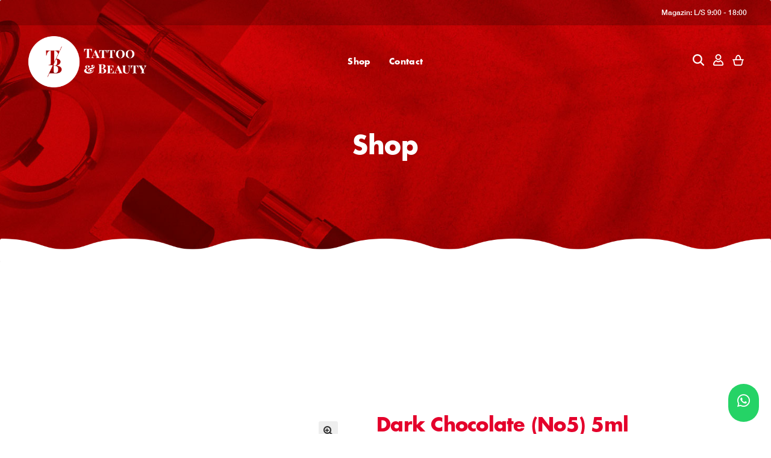

--- FILE ---
content_type: text/html; charset=UTF-8
request_url: https://www.tattoo-beauty.ro/product/dark-chocolate-no5-5ml/
body_size: 19645
content:
<!DOCTYPE html>
<html class="no-js" lang="ro-RO" style="margin-top:0 !important;">
<head>
	<meta charset="UTF-8">
	<meta name="viewport" content="width=device-width, initial-scale=1.0" >
	<link rel="profile" href="https://gmpg.org/xfn/11">
	<link rel="stylesheet" href="https://www.tattoo-beauty.ro/wp-content/themes/storefront-child/assets/css/magnific-popup.css">
		<meta name='robots' content='index, follow, max-image-preview:large, max-snippet:-1, max-video-preview:-1' />
	<style>img:is([sizes="auto" i], [sizes^="auto," i]) { contain-intrinsic-size: 3000px 1500px }</style>
	
<!-- Google Tag Manager for WordPress by gtm4wp.com -->
<script data-cfasync="false" data-pagespeed-no-defer>
	var gtm4wp_datalayer_name = "dataLayer";
	var dataLayer = dataLayer || [];
	const gtm4wp_use_sku_instead = false;
	const gtm4wp_currency = 'RON';
	const gtm4wp_product_per_impression = false;
	const gtm4wp_clear_ecommerce = false;
</script>
<!-- End Google Tag Manager for WordPress by gtm4wp.com -->
	<!-- This site is optimized with the Yoast SEO plugin v24.4 - https://yoast.com/wordpress/plugins/seo/ -->
	<title>Dark Chocolate (No5) 5ml | Tattoo-Beauty.ro</title>
	<meta name="description" content="Esti in cautare de Dark Chocolate (No5) 5ml? Tattoo-beauty.ro iti ofera toate produsele de beauty de care ai nevoie! Vezi Dark Chocolate (No5) 5ml aici!" />
	<link rel="canonical" href="https://www.tattoo-beauty.ro/product/dark-chocolate-no5-5ml/" />
	<meta property="og:locale" content="ro_RO" />
	<meta property="og:type" content="article" />
	<meta property="og:title" content="Dark Chocolate (No5) 5ml | Tattoo-Beauty.ro" />
	<meta property="og:description" content="Esti in cautare de Dark Chocolate (No5) 5ml? Tattoo-beauty.ro iti ofera toate produsele de beauty de care ai nevoie! Vezi Dark Chocolate (No5) 5ml aici!" />
	<meta property="og:url" content="https://www.tattoo-beauty.ro/product/dark-chocolate-no5-5ml/" />
	<meta property="og:site_name" content="Tattoo &amp; Beauty" />
	<meta property="article:modified_time" content="2026-01-13T07:52:24+00:00" />
	<meta property="og:image" content="https://www.tattoo-beauty.ro/wp-content/uploads/2024/01/label_5ml_brows_5_after-1.png" />
	<meta property="og:image:width" content="1080" />
	<meta property="og:image:height" content="1080" />
	<meta property="og:image:type" content="image/png" />
	<meta name="twitter:card" content="summary_large_image" />
	<script type="application/ld+json" class="yoast-schema-graph">{"@context":"https://schema.org","@graph":[{"@type":"WebPage","@id":"https://www.tattoo-beauty.ro/product/dark-chocolate-no5-5ml/","url":"https://www.tattoo-beauty.ro/product/dark-chocolate-no5-5ml/","name":"Dark Chocolate (No5) 5ml | Tattoo-Beauty.ro","isPartOf":{"@id":"https://www.tattoo-beauty.ro/#website"},"primaryImageOfPage":{"@id":"https://www.tattoo-beauty.ro/product/dark-chocolate-no5-5ml/#primaryimage"},"image":{"@id":"https://www.tattoo-beauty.ro/product/dark-chocolate-no5-5ml/#primaryimage"},"thumbnailUrl":"https://www.tattoo-beauty.ro/wp-content/uploads/2024/01/label_5ml_brows_5_after-1.png","datePublished":"2024-01-22T20:49:54+00:00","dateModified":"2026-01-13T07:52:24+00:00","description":"Esti in cautare de Dark Chocolate (No5) 5ml? Tattoo-beauty.ro iti ofera toate produsele de beauty de care ai nevoie! Vezi Dark Chocolate (No5) 5ml aici!","breadcrumb":{"@id":"https://www.tattoo-beauty.ro/product/dark-chocolate-no5-5ml/#breadcrumb"},"inLanguage":"ro-RO","potentialAction":[{"@type":"ReadAction","target":["https://www.tattoo-beauty.ro/product/dark-chocolate-no5-5ml/"]}]},{"@type":"ImageObject","inLanguage":"ro-RO","@id":"https://www.tattoo-beauty.ro/product/dark-chocolate-no5-5ml/#primaryimage","url":"https://www.tattoo-beauty.ro/wp-content/uploads/2024/01/label_5ml_brows_5_after-1.png","contentUrl":"https://www.tattoo-beauty.ro/wp-content/uploads/2024/01/label_5ml_brows_5_after-1.png","width":1080,"height":1080},{"@type":"BreadcrumbList","@id":"https://www.tattoo-beauty.ro/product/dark-chocolate-no5-5ml/#breadcrumb","itemListElement":[{"@type":"ListItem","position":1,"name":"Prima pagină","item":"https://www.tattoo-beauty.ro/"},{"@type":"ListItem","position":2,"name":"Produse","item":"https://www.tattoo-beauty.ro/shop/"},{"@type":"ListItem","position":3,"name":"Dark Chocolate (No5) 5ml"}]},{"@type":"WebSite","@id":"https://www.tattoo-beauty.ro/#website","url":"https://www.tattoo-beauty.ro/","name":"Tattoo & Beauty","description":"","publisher":{"@id":"https://www.tattoo-beauty.ro/#organization"},"potentialAction":[{"@type":"SearchAction","target":{"@type":"EntryPoint","urlTemplate":"https://www.tattoo-beauty.ro/?s={search_term_string}"},"query-input":{"@type":"PropertyValueSpecification","valueRequired":true,"valueName":"search_term_string"}}],"inLanguage":"ro-RO"},{"@type":"Organization","@id":"https://www.tattoo-beauty.ro/#organization","name":"Tattoo & Beauty","url":"https://www.tattoo-beauty.ro/","logo":{"@type":"ImageObject","inLanguage":"ro-RO","@id":"https://www.tattoo-beauty.ro/#/schema/logo/image/","url":"https://www.tattoo-beauty.ro/wp-content/uploads/2020/06/cropped-Tattoo-Beauty-LOGO-ales_emblema-1.png","contentUrl":"https://www.tattoo-beauty.ro/wp-content/uploads/2020/06/cropped-Tattoo-Beauty-LOGO-ales_emblema-1.png","width":301,"height":300,"caption":"Tattoo & Beauty"},"image":{"@id":"https://www.tattoo-beauty.ro/#/schema/logo/image/"}}]}</script>
	<!-- / Yoast SEO plugin. -->


<link rel='dns-prefetch' href='//maxcdn.bootstrapcdn.com' />
<link rel='dns-prefetch' href='//cdnjs.cloudflare.com' />
<link rel='dns-prefetch' href='//www.googletagmanager.com' />
<link rel='dns-prefetch' href='//fonts.googleapis.com' />
<link rel="alternate" type="application/rss+xml" title="Tattoo &amp; Beauty &raquo; Flux" href="https://www.tattoo-beauty.ro/feed/" />
<link rel="alternate" type="application/rss+xml" title="Tattoo &amp; Beauty &raquo; Flux comentarii" href="https://www.tattoo-beauty.ro/comments/feed/" />
<link rel="alternate" type="application/rss+xml" title="Flux comentarii Tattoo &amp; Beauty &raquo; Dark Chocolate (No5) 5ml" href="https://www.tattoo-beauty.ro/product/dark-chocolate-no5-5ml/feed/" />
<script>
window._wpemojiSettings = {"baseUrl":"https:\/\/s.w.org\/images\/core\/emoji\/15.0.3\/72x72\/","ext":".png","svgUrl":"https:\/\/s.w.org\/images\/core\/emoji\/15.0.3\/svg\/","svgExt":".svg","source":{"concatemoji":"https:\/\/www.tattoo-beauty.ro\/wp-includes\/js\/wp-emoji-release.min.js?ver=6.7.4"}};
/*! This file is auto-generated */
!function(i,n){var o,s,e;function c(e){try{var t={supportTests:e,timestamp:(new Date).valueOf()};sessionStorage.setItem(o,JSON.stringify(t))}catch(e){}}function p(e,t,n){e.clearRect(0,0,e.canvas.width,e.canvas.height),e.fillText(t,0,0);var t=new Uint32Array(e.getImageData(0,0,e.canvas.width,e.canvas.height).data),r=(e.clearRect(0,0,e.canvas.width,e.canvas.height),e.fillText(n,0,0),new Uint32Array(e.getImageData(0,0,e.canvas.width,e.canvas.height).data));return t.every(function(e,t){return e===r[t]})}function u(e,t,n){switch(t){case"flag":return n(e,"\ud83c\udff3\ufe0f\u200d\u26a7\ufe0f","\ud83c\udff3\ufe0f\u200b\u26a7\ufe0f")?!1:!n(e,"\ud83c\uddfa\ud83c\uddf3","\ud83c\uddfa\u200b\ud83c\uddf3")&&!n(e,"\ud83c\udff4\udb40\udc67\udb40\udc62\udb40\udc65\udb40\udc6e\udb40\udc67\udb40\udc7f","\ud83c\udff4\u200b\udb40\udc67\u200b\udb40\udc62\u200b\udb40\udc65\u200b\udb40\udc6e\u200b\udb40\udc67\u200b\udb40\udc7f");case"emoji":return!n(e,"\ud83d\udc26\u200d\u2b1b","\ud83d\udc26\u200b\u2b1b")}return!1}function f(e,t,n){var r="undefined"!=typeof WorkerGlobalScope&&self instanceof WorkerGlobalScope?new OffscreenCanvas(300,150):i.createElement("canvas"),a=r.getContext("2d",{willReadFrequently:!0}),o=(a.textBaseline="top",a.font="600 32px Arial",{});return e.forEach(function(e){o[e]=t(a,e,n)}),o}function t(e){var t=i.createElement("script");t.src=e,t.defer=!0,i.head.appendChild(t)}"undefined"!=typeof Promise&&(o="wpEmojiSettingsSupports",s=["flag","emoji"],n.supports={everything:!0,everythingExceptFlag:!0},e=new Promise(function(e){i.addEventListener("DOMContentLoaded",e,{once:!0})}),new Promise(function(t){var n=function(){try{var e=JSON.parse(sessionStorage.getItem(o));if("object"==typeof e&&"number"==typeof e.timestamp&&(new Date).valueOf()<e.timestamp+604800&&"object"==typeof e.supportTests)return e.supportTests}catch(e){}return null}();if(!n){if("undefined"!=typeof Worker&&"undefined"!=typeof OffscreenCanvas&&"undefined"!=typeof URL&&URL.createObjectURL&&"undefined"!=typeof Blob)try{var e="postMessage("+f.toString()+"("+[JSON.stringify(s),u.toString(),p.toString()].join(",")+"));",r=new Blob([e],{type:"text/javascript"}),a=new Worker(URL.createObjectURL(r),{name:"wpTestEmojiSupports"});return void(a.onmessage=function(e){c(n=e.data),a.terminate(),t(n)})}catch(e){}c(n=f(s,u,p))}t(n)}).then(function(e){for(var t in e)n.supports[t]=e[t],n.supports.everything=n.supports.everything&&n.supports[t],"flag"!==t&&(n.supports.everythingExceptFlag=n.supports.everythingExceptFlag&&n.supports[t]);n.supports.everythingExceptFlag=n.supports.everythingExceptFlag&&!n.supports.flag,n.DOMReady=!1,n.readyCallback=function(){n.DOMReady=!0}}).then(function(){return e}).then(function(){var e;n.supports.everything||(n.readyCallback(),(e=n.source||{}).concatemoji?t(e.concatemoji):e.wpemoji&&e.twemoji&&(t(e.twemoji),t(e.wpemoji)))}))}((window,document),window._wpemojiSettings);
</script>
<style id='wp-emoji-styles-inline-css'>

	img.wp-smiley, img.emoji {
		display: inline !important;
		border: none !important;
		box-shadow: none !important;
		height: 1em !important;
		width: 1em !important;
		margin: 0 0.07em !important;
		vertical-align: -0.1em !important;
		background: none !important;
		padding: 0 !important;
	}
</style>
<link rel='stylesheet' id='wp-block-library-css' href='https://www.tattoo-beauty.ro/wp-includes/css/dist/block-library/style.min.css?ver=6.7.4' media='all' />
<style id='wp-block-library-theme-inline-css'>
.wp-block-audio :where(figcaption){color:#555;font-size:13px;text-align:center}.is-dark-theme .wp-block-audio :where(figcaption){color:#ffffffa6}.wp-block-audio{margin:0 0 1em}.wp-block-code{border:1px solid #ccc;border-radius:4px;font-family:Menlo,Consolas,monaco,monospace;padding:.8em 1em}.wp-block-embed :where(figcaption){color:#555;font-size:13px;text-align:center}.is-dark-theme .wp-block-embed :where(figcaption){color:#ffffffa6}.wp-block-embed{margin:0 0 1em}.blocks-gallery-caption{color:#555;font-size:13px;text-align:center}.is-dark-theme .blocks-gallery-caption{color:#ffffffa6}:root :where(.wp-block-image figcaption){color:#555;font-size:13px;text-align:center}.is-dark-theme :root :where(.wp-block-image figcaption){color:#ffffffa6}.wp-block-image{margin:0 0 1em}.wp-block-pullquote{border-bottom:4px solid;border-top:4px solid;color:currentColor;margin-bottom:1.75em}.wp-block-pullquote cite,.wp-block-pullquote footer,.wp-block-pullquote__citation{color:currentColor;font-size:.8125em;font-style:normal;text-transform:uppercase}.wp-block-quote{border-left:.25em solid;margin:0 0 1.75em;padding-left:1em}.wp-block-quote cite,.wp-block-quote footer{color:currentColor;font-size:.8125em;font-style:normal;position:relative}.wp-block-quote:where(.has-text-align-right){border-left:none;border-right:.25em solid;padding-left:0;padding-right:1em}.wp-block-quote:where(.has-text-align-center){border:none;padding-left:0}.wp-block-quote.is-large,.wp-block-quote.is-style-large,.wp-block-quote:where(.is-style-plain){border:none}.wp-block-search .wp-block-search__label{font-weight:700}.wp-block-search__button{border:1px solid #ccc;padding:.375em .625em}:where(.wp-block-group.has-background){padding:1.25em 2.375em}.wp-block-separator.has-css-opacity{opacity:.4}.wp-block-separator{border:none;border-bottom:2px solid;margin-left:auto;margin-right:auto}.wp-block-separator.has-alpha-channel-opacity{opacity:1}.wp-block-separator:not(.is-style-wide):not(.is-style-dots){width:100px}.wp-block-separator.has-background:not(.is-style-dots){border-bottom:none;height:1px}.wp-block-separator.has-background:not(.is-style-wide):not(.is-style-dots){height:2px}.wp-block-table{margin:0 0 1em}.wp-block-table td,.wp-block-table th{word-break:normal}.wp-block-table :where(figcaption){color:#555;font-size:13px;text-align:center}.is-dark-theme .wp-block-table :where(figcaption){color:#ffffffa6}.wp-block-video :where(figcaption){color:#555;font-size:13px;text-align:center}.is-dark-theme .wp-block-video :where(figcaption){color:#ffffffa6}.wp-block-video{margin:0 0 1em}:root :where(.wp-block-template-part.has-background){margin-bottom:0;margin-top:0;padding:1.25em 2.375em}
</style>
<link rel='stylesheet' id='storefront-gutenberg-blocks-css' href='https://www.tattoo-beauty.ro/wp-content/themes/storefront/assets/css/base/gutenberg-blocks.css?ver=4.6.0' media='all' />
<style id='storefront-gutenberg-blocks-inline-css'>

				.wp-block-button__link:not(.has-text-color) {
					color: #333333;
				}

				.wp-block-button__link:not(.has-text-color):hover,
				.wp-block-button__link:not(.has-text-color):focus,
				.wp-block-button__link:not(.has-text-color):active {
					color: #333333;
				}

				.wp-block-button__link:not(.has-background) {
					background-color: #eeeeee;
				}

				.wp-block-button__link:not(.has-background):hover,
				.wp-block-button__link:not(.has-background):focus,
				.wp-block-button__link:not(.has-background):active {
					border-color: #d5d5d5;
					background-color: #d5d5d5;
				}

				.wc-block-grid__products .wc-block-grid__product .wp-block-button__link {
					background-color: #eeeeee;
					border-color: #eeeeee;
					color: #333333;
				}

				.wp-block-quote footer,
				.wp-block-quote cite,
				.wp-block-quote__citation {
					color: #6d6d6d;
				}

				.wp-block-pullquote cite,
				.wp-block-pullquote footer,
				.wp-block-pullquote__citation {
					color: #6d6d6d;
				}

				.wp-block-image figcaption {
					color: #6d6d6d;
				}

				.wp-block-separator.is-style-dots::before {
					color: #333333;
				}

				.wp-block-file a.wp-block-file__button {
					color: #333333;
					background-color: #eeeeee;
					border-color: #eeeeee;
				}

				.wp-block-file a.wp-block-file__button:hover,
				.wp-block-file a.wp-block-file__button:focus,
				.wp-block-file a.wp-block-file__button:active {
					color: #333333;
					background-color: #d5d5d5;
				}

				.wp-block-code,
				.wp-block-preformatted pre {
					color: #6d6d6d;
				}

				.wp-block-table:not( .has-background ):not( .is-style-stripes ) tbody tr:nth-child(2n) td {
					background-color: #fdfdfd;
				}

				.wp-block-cover .wp-block-cover__inner-container h1:not(.has-text-color),
				.wp-block-cover .wp-block-cover__inner-container h2:not(.has-text-color),
				.wp-block-cover .wp-block-cover__inner-container h3:not(.has-text-color),
				.wp-block-cover .wp-block-cover__inner-container h4:not(.has-text-color),
				.wp-block-cover .wp-block-cover__inner-container h5:not(.has-text-color),
				.wp-block-cover .wp-block-cover__inner-container h6:not(.has-text-color) {
					color: #000000;
				}

				.wc-block-components-price-slider__range-input-progress,
				.rtl .wc-block-components-price-slider__range-input-progress {
					--range-color: #7f54b3;
				}

				/* Target only IE11 */
				@media all and (-ms-high-contrast: none), (-ms-high-contrast: active) {
					.wc-block-components-price-slider__range-input-progress {
						background: #7f54b3;
					}
				}

				.wc-block-components-button:not(.is-link) {
					background-color: #333333;
					color: #ffffff;
				}

				.wc-block-components-button:not(.is-link):hover,
				.wc-block-components-button:not(.is-link):focus,
				.wc-block-components-button:not(.is-link):active {
					background-color: #1a1a1a;
					color: #ffffff;
				}

				.wc-block-components-button:not(.is-link):disabled {
					background-color: #333333;
					color: #ffffff;
				}

				.wc-block-cart__submit-container {
					background-color: #ffffff;
				}

				.wc-block-cart__submit-container::before {
					color: rgba(220,220,220,0.5);
				}

				.wc-block-components-order-summary-item__quantity {
					background-color: #ffffff;
					border-color: #6d6d6d;
					box-shadow: 0 0 0 2px #ffffff;
					color: #6d6d6d;
				}
			
</style>
<style id='classic-theme-styles-inline-css'>
/*! This file is auto-generated */
.wp-block-button__link{color:#fff;background-color:#32373c;border-radius:9999px;box-shadow:none;text-decoration:none;padding:calc(.667em + 2px) calc(1.333em + 2px);font-size:1.125em}.wp-block-file__button{background:#32373c;color:#fff;text-decoration:none}
</style>
<style id='global-styles-inline-css'>
:root{--wp--preset--aspect-ratio--square: 1;--wp--preset--aspect-ratio--4-3: 4/3;--wp--preset--aspect-ratio--3-4: 3/4;--wp--preset--aspect-ratio--3-2: 3/2;--wp--preset--aspect-ratio--2-3: 2/3;--wp--preset--aspect-ratio--16-9: 16/9;--wp--preset--aspect-ratio--9-16: 9/16;--wp--preset--color--black: #000000;--wp--preset--color--cyan-bluish-gray: #abb8c3;--wp--preset--color--white: #ffffff;--wp--preset--color--pale-pink: #f78da7;--wp--preset--color--vivid-red: #cf2e2e;--wp--preset--color--luminous-vivid-orange: #ff6900;--wp--preset--color--luminous-vivid-amber: #fcb900;--wp--preset--color--light-green-cyan: #7bdcb5;--wp--preset--color--vivid-green-cyan: #00d084;--wp--preset--color--pale-cyan-blue: #8ed1fc;--wp--preset--color--vivid-cyan-blue: #0693e3;--wp--preset--color--vivid-purple: #9b51e0;--wp--preset--gradient--vivid-cyan-blue-to-vivid-purple: linear-gradient(135deg,rgba(6,147,227,1) 0%,rgb(155,81,224) 100%);--wp--preset--gradient--light-green-cyan-to-vivid-green-cyan: linear-gradient(135deg,rgb(122,220,180) 0%,rgb(0,208,130) 100%);--wp--preset--gradient--luminous-vivid-amber-to-luminous-vivid-orange: linear-gradient(135deg,rgba(252,185,0,1) 0%,rgba(255,105,0,1) 100%);--wp--preset--gradient--luminous-vivid-orange-to-vivid-red: linear-gradient(135deg,rgba(255,105,0,1) 0%,rgb(207,46,46) 100%);--wp--preset--gradient--very-light-gray-to-cyan-bluish-gray: linear-gradient(135deg,rgb(238,238,238) 0%,rgb(169,184,195) 100%);--wp--preset--gradient--cool-to-warm-spectrum: linear-gradient(135deg,rgb(74,234,220) 0%,rgb(151,120,209) 20%,rgb(207,42,186) 40%,rgb(238,44,130) 60%,rgb(251,105,98) 80%,rgb(254,248,76) 100%);--wp--preset--gradient--blush-light-purple: linear-gradient(135deg,rgb(255,206,236) 0%,rgb(152,150,240) 100%);--wp--preset--gradient--blush-bordeaux: linear-gradient(135deg,rgb(254,205,165) 0%,rgb(254,45,45) 50%,rgb(107,0,62) 100%);--wp--preset--gradient--luminous-dusk: linear-gradient(135deg,rgb(255,203,112) 0%,rgb(199,81,192) 50%,rgb(65,88,208) 100%);--wp--preset--gradient--pale-ocean: linear-gradient(135deg,rgb(255,245,203) 0%,rgb(182,227,212) 50%,rgb(51,167,181) 100%);--wp--preset--gradient--electric-grass: linear-gradient(135deg,rgb(202,248,128) 0%,rgb(113,206,126) 100%);--wp--preset--gradient--midnight: linear-gradient(135deg,rgb(2,3,129) 0%,rgb(40,116,252) 100%);--wp--preset--font-size--small: 14px;--wp--preset--font-size--medium: 23px;--wp--preset--font-size--large: 26px;--wp--preset--font-size--x-large: 42px;--wp--preset--font-size--normal: 16px;--wp--preset--font-size--huge: 37px;--wp--preset--font-family--inter: "Inter", sans-serif;--wp--preset--font-family--cardo: Cardo;--wp--preset--spacing--20: 0.44rem;--wp--preset--spacing--30: 0.67rem;--wp--preset--spacing--40: 1rem;--wp--preset--spacing--50: 1.5rem;--wp--preset--spacing--60: 2.25rem;--wp--preset--spacing--70: 3.38rem;--wp--preset--spacing--80: 5.06rem;--wp--preset--shadow--natural: 6px 6px 9px rgba(0, 0, 0, 0.2);--wp--preset--shadow--deep: 12px 12px 50px rgba(0, 0, 0, 0.4);--wp--preset--shadow--sharp: 6px 6px 0px rgba(0, 0, 0, 0.2);--wp--preset--shadow--outlined: 6px 6px 0px -3px rgba(255, 255, 255, 1), 6px 6px rgba(0, 0, 0, 1);--wp--preset--shadow--crisp: 6px 6px 0px rgba(0, 0, 0, 1);}:root :where(.is-layout-flow) > :first-child{margin-block-start: 0;}:root :where(.is-layout-flow) > :last-child{margin-block-end: 0;}:root :where(.is-layout-flow) > *{margin-block-start: 24px;margin-block-end: 0;}:root :where(.is-layout-constrained) > :first-child{margin-block-start: 0;}:root :where(.is-layout-constrained) > :last-child{margin-block-end: 0;}:root :where(.is-layout-constrained) > *{margin-block-start: 24px;margin-block-end: 0;}:root :where(.is-layout-flex){gap: 24px;}:root :where(.is-layout-grid){gap: 24px;}body .is-layout-flex{display: flex;}.is-layout-flex{flex-wrap: wrap;align-items: center;}.is-layout-flex > :is(*, div){margin: 0;}body .is-layout-grid{display: grid;}.is-layout-grid > :is(*, div){margin: 0;}.has-black-color{color: var(--wp--preset--color--black) !important;}.has-cyan-bluish-gray-color{color: var(--wp--preset--color--cyan-bluish-gray) !important;}.has-white-color{color: var(--wp--preset--color--white) !important;}.has-pale-pink-color{color: var(--wp--preset--color--pale-pink) !important;}.has-vivid-red-color{color: var(--wp--preset--color--vivid-red) !important;}.has-luminous-vivid-orange-color{color: var(--wp--preset--color--luminous-vivid-orange) !important;}.has-luminous-vivid-amber-color{color: var(--wp--preset--color--luminous-vivid-amber) !important;}.has-light-green-cyan-color{color: var(--wp--preset--color--light-green-cyan) !important;}.has-vivid-green-cyan-color{color: var(--wp--preset--color--vivid-green-cyan) !important;}.has-pale-cyan-blue-color{color: var(--wp--preset--color--pale-cyan-blue) !important;}.has-vivid-cyan-blue-color{color: var(--wp--preset--color--vivid-cyan-blue) !important;}.has-vivid-purple-color{color: var(--wp--preset--color--vivid-purple) !important;}.has-black-background-color{background-color: var(--wp--preset--color--black) !important;}.has-cyan-bluish-gray-background-color{background-color: var(--wp--preset--color--cyan-bluish-gray) !important;}.has-white-background-color{background-color: var(--wp--preset--color--white) !important;}.has-pale-pink-background-color{background-color: var(--wp--preset--color--pale-pink) !important;}.has-vivid-red-background-color{background-color: var(--wp--preset--color--vivid-red) !important;}.has-luminous-vivid-orange-background-color{background-color: var(--wp--preset--color--luminous-vivid-orange) !important;}.has-luminous-vivid-amber-background-color{background-color: var(--wp--preset--color--luminous-vivid-amber) !important;}.has-light-green-cyan-background-color{background-color: var(--wp--preset--color--light-green-cyan) !important;}.has-vivid-green-cyan-background-color{background-color: var(--wp--preset--color--vivid-green-cyan) !important;}.has-pale-cyan-blue-background-color{background-color: var(--wp--preset--color--pale-cyan-blue) !important;}.has-vivid-cyan-blue-background-color{background-color: var(--wp--preset--color--vivid-cyan-blue) !important;}.has-vivid-purple-background-color{background-color: var(--wp--preset--color--vivid-purple) !important;}.has-black-border-color{border-color: var(--wp--preset--color--black) !important;}.has-cyan-bluish-gray-border-color{border-color: var(--wp--preset--color--cyan-bluish-gray) !important;}.has-white-border-color{border-color: var(--wp--preset--color--white) !important;}.has-pale-pink-border-color{border-color: var(--wp--preset--color--pale-pink) !important;}.has-vivid-red-border-color{border-color: var(--wp--preset--color--vivid-red) !important;}.has-luminous-vivid-orange-border-color{border-color: var(--wp--preset--color--luminous-vivid-orange) !important;}.has-luminous-vivid-amber-border-color{border-color: var(--wp--preset--color--luminous-vivid-amber) !important;}.has-light-green-cyan-border-color{border-color: var(--wp--preset--color--light-green-cyan) !important;}.has-vivid-green-cyan-border-color{border-color: var(--wp--preset--color--vivid-green-cyan) !important;}.has-pale-cyan-blue-border-color{border-color: var(--wp--preset--color--pale-cyan-blue) !important;}.has-vivid-cyan-blue-border-color{border-color: var(--wp--preset--color--vivid-cyan-blue) !important;}.has-vivid-purple-border-color{border-color: var(--wp--preset--color--vivid-purple) !important;}.has-vivid-cyan-blue-to-vivid-purple-gradient-background{background: var(--wp--preset--gradient--vivid-cyan-blue-to-vivid-purple) !important;}.has-light-green-cyan-to-vivid-green-cyan-gradient-background{background: var(--wp--preset--gradient--light-green-cyan-to-vivid-green-cyan) !important;}.has-luminous-vivid-amber-to-luminous-vivid-orange-gradient-background{background: var(--wp--preset--gradient--luminous-vivid-amber-to-luminous-vivid-orange) !important;}.has-luminous-vivid-orange-to-vivid-red-gradient-background{background: var(--wp--preset--gradient--luminous-vivid-orange-to-vivid-red) !important;}.has-very-light-gray-to-cyan-bluish-gray-gradient-background{background: var(--wp--preset--gradient--very-light-gray-to-cyan-bluish-gray) !important;}.has-cool-to-warm-spectrum-gradient-background{background: var(--wp--preset--gradient--cool-to-warm-spectrum) !important;}.has-blush-light-purple-gradient-background{background: var(--wp--preset--gradient--blush-light-purple) !important;}.has-blush-bordeaux-gradient-background{background: var(--wp--preset--gradient--blush-bordeaux) !important;}.has-luminous-dusk-gradient-background{background: var(--wp--preset--gradient--luminous-dusk) !important;}.has-pale-ocean-gradient-background{background: var(--wp--preset--gradient--pale-ocean) !important;}.has-electric-grass-gradient-background{background: var(--wp--preset--gradient--electric-grass) !important;}.has-midnight-gradient-background{background: var(--wp--preset--gradient--midnight) !important;}.has-small-font-size{font-size: var(--wp--preset--font-size--small) !important;}.has-medium-font-size{font-size: var(--wp--preset--font-size--medium) !important;}.has-large-font-size{font-size: var(--wp--preset--font-size--large) !important;}.has-x-large-font-size{font-size: var(--wp--preset--font-size--x-large) !important;}
:root :where(.wp-block-pullquote){font-size: 1.5em;line-height: 1.6;}
</style>
<link rel='stylesheet' id='contact-form-7-css' href='https://www.tattoo-beauty.ro/wp-content/plugins/contact-form-7/includes/css/styles.css?ver=5.9.8' media='all' />
<link rel='stylesheet' id='dashicons-css' href='https://www.tattoo-beauty.ro/wp-includes/css/dashicons.min.css?ver=6.7.4' media='all' />
<link rel='stylesheet' id='rmp-menu-styles-css' href='https://www.tattoo-beauty.ro/wp-content/uploads/rmp-menu/css/rmp-menu.css?ver=857' media='all' />
<link rel='stylesheet' id='photoswipe-css' href='https://www.tattoo-beauty.ro/wp-content/plugins/woocommerce/assets/css/photoswipe/photoswipe.min.css?ver=9.3.5' media='all' />
<link rel='stylesheet' id='photoswipe-default-skin-css' href='https://www.tattoo-beauty.ro/wp-content/plugins/woocommerce/assets/css/photoswipe/default-skin/default-skin.min.css?ver=9.3.5' media='all' />
<style id='woocommerce-inline-inline-css'>
.woocommerce form .form-row .required { visibility: visible; }
</style>
<link rel='stylesheet' id='iksm-public-style-css' href='https://www.tattoo-beauty.ro/wp-content/plugins/iks-menu/assets/css/public.css?ver=1.11.3' media='all' />
<link rel='stylesheet' id='bootstrap-style-css' href='//maxcdn.bootstrapcdn.com/bootstrap/4.0.0/css/bootstrap.min.css?ver=4.0.0' media='all' />
<link rel='stylesheet' id='slick-style-css' href='//cdnjs.cloudflare.com/ajax/libs/slick-carousel/1.9.0/slick.min.css?ver=1.9.0' media='all' />
<link rel='stylesheet' id='font-awesome-style-css' href='https://www.tattoo-beauty.ro/wp-content/themes/storefront-child/assets/css/font-awesome.min.css?ver=1.0.0' media='all' />
<link rel='stylesheet' id='select2-style-css' href='https://www.tattoo-beauty.ro/wp-content/themes/storefront-child/assets/css/select2.css?ver=1.27.0' media='all' />
<link rel='stylesheet' id='extra-style-css' href='https://www.tattoo-beauty.ro/wp-content/themes/storefront-child/assets/css/extra.css?ver=1.0.0' media='all' />
<link rel='stylesheet' id='bootstrap-datepicker-style-css' href='//cdnjs.cloudflare.com/ajax/libs/bootstrap-material-datetimepicker/2.7.1/css/bootstrap-material-datetimepicker.min.css?ver=1.0.0' media='all' />
<link rel='stylesheet' id='google-material-icons-style-css' href='//fonts.googleapis.com/icon?family=Material+Icons&#038;ver=1.0.0' media='all' />
<link rel='stylesheet' id='font-awesome-css' href='https://cdnjs.cloudflare.com/ajax/libs/font-awesome/6.0.0-beta3/css/all.min.css?ver=6.7.4' media='all' />
<link rel='stylesheet' id='storefront-style-css' href='https://www.tattoo-beauty.ro/wp-content/themes/storefront/style.css?ver=4.6.0' media='all' />
<style id='storefront-style-inline-css'>

			.main-navigation ul li a,
			.site-title a,
			ul.menu li a,
			.site-branding h1 a,
			button.menu-toggle,
			button.menu-toggle:hover,
			.handheld-navigation .dropdown-toggle {
				color: #333333;
			}

			button.menu-toggle,
			button.menu-toggle:hover {
				border-color: #333333;
			}

			.main-navigation ul li a:hover,
			.main-navigation ul li:hover > a,
			.site-title a:hover,
			.site-header ul.menu li.current-menu-item > a {
				color: #747474;
			}

			table:not( .has-background ) th {
				background-color: #f8f8f8;
			}

			table:not( .has-background ) tbody td {
				background-color: #fdfdfd;
			}

			table:not( .has-background ) tbody tr:nth-child(2n) td,
			fieldset,
			fieldset legend {
				background-color: #fbfbfb;
			}

			.site-header,
			.secondary-navigation ul ul,
			.main-navigation ul.menu > li.menu-item-has-children:after,
			.secondary-navigation ul.menu ul,
			.storefront-handheld-footer-bar,
			.storefront-handheld-footer-bar ul li > a,
			.storefront-handheld-footer-bar ul li.search .site-search,
			button.menu-toggle,
			button.menu-toggle:hover {
				background-color: #ffffff;
			}

			p.site-description,
			.site-header,
			.storefront-handheld-footer-bar {
				color: #404040;
			}

			button.menu-toggle:after,
			button.menu-toggle:before,
			button.menu-toggle span:before {
				background-color: #333333;
			}

			h1, h2, h3, h4, h5, h6, .wc-block-grid__product-title {
				color: #333333;
			}

			.widget h1 {
				border-bottom-color: #333333;
			}

			body,
			.secondary-navigation a {
				color: #6d6d6d;
			}

			.widget-area .widget a,
			.hentry .entry-header .posted-on a,
			.hentry .entry-header .post-author a,
			.hentry .entry-header .post-comments a,
			.hentry .entry-header .byline a {
				color: #727272;
			}

			a {
				color: #7f54b3;
			}

			a:focus,
			button:focus,
			.button.alt:focus,
			input:focus,
			textarea:focus,
			input[type="button"]:focus,
			input[type="reset"]:focus,
			input[type="submit"]:focus,
			input[type="email"]:focus,
			input[type="tel"]:focus,
			input[type="url"]:focus,
			input[type="password"]:focus,
			input[type="search"]:focus {
				outline-color: #7f54b3;
			}

			button, input[type="button"], input[type="reset"], input[type="submit"], .button, .widget a.button {
				background-color: #eeeeee;
				border-color: #eeeeee;
				color: #333333;
			}

			button:hover, input[type="button"]:hover, input[type="reset"]:hover, input[type="submit"]:hover, .button:hover, .widget a.button:hover {
				background-color: #d5d5d5;
				border-color: #d5d5d5;
				color: #333333;
			}

			button.alt, input[type="button"].alt, input[type="reset"].alt, input[type="submit"].alt, .button.alt, .widget-area .widget a.button.alt {
				background-color: #333333;
				border-color: #333333;
				color: #ffffff;
			}

			button.alt:hover, input[type="button"].alt:hover, input[type="reset"].alt:hover, input[type="submit"].alt:hover, .button.alt:hover, .widget-area .widget a.button.alt:hover {
				background-color: #1a1a1a;
				border-color: #1a1a1a;
				color: #ffffff;
			}

			.pagination .page-numbers li .page-numbers.current {
				background-color: #e6e6e6;
				color: #636363;
			}

			#comments .comment-list .comment-content .comment-text {
				background-color: #f8f8f8;
			}

			.site-footer {
				background-color: #f0f0f0;
				color: #6d6d6d;
			}

			.site-footer a:not(.button):not(.components-button) {
				color: #333333;
			}

			.site-footer .storefront-handheld-footer-bar a:not(.button):not(.components-button) {
				color: #333333;
			}

			.site-footer h1, .site-footer h2, .site-footer h3, .site-footer h4, .site-footer h5, .site-footer h6, .site-footer .widget .widget-title, .site-footer .widget .widgettitle {
				color: #333333;
			}

			.page-template-template-homepage.has-post-thumbnail .type-page.has-post-thumbnail .entry-title {
				color: #000000;
			}

			.page-template-template-homepage.has-post-thumbnail .type-page.has-post-thumbnail .entry-content {
				color: #000000;
			}

			@media screen and ( min-width: 768px ) {
				.secondary-navigation ul.menu a:hover {
					color: #595959;
				}

				.secondary-navigation ul.menu a {
					color: #404040;
				}

				.main-navigation ul.menu ul.sub-menu,
				.main-navigation ul.nav-menu ul.children {
					background-color: #f0f0f0;
				}

				.site-header {
					border-bottom-color: #f0f0f0;
				}
			}
</style>
<link rel='stylesheet' id='storefront-icons-css' href='https://www.tattoo-beauty.ro/wp-content/themes/storefront/assets/css/base/icons.css?ver=4.6.0' media='all' />
<link rel='stylesheet' id='storefront-fonts-css' href='https://fonts.googleapis.com/css?family=Source+Sans+Pro%3A400%2C300%2C300italic%2C400italic%2C600%2C700%2C900&#038;subset=latin%2Clatin-ext&#038;ver=4.6.0' media='all' />
<link rel='stylesheet' id='storefront-woocommerce-style-css' href='https://www.tattoo-beauty.ro/wp-content/themes/storefront/assets/css/woocommerce/woocommerce.css?ver=4.6.0' media='all' />
<style id='storefront-woocommerce-style-inline-css'>
@font-face {
				font-family: star;
				src: url(https://www.tattoo-beauty.ro/wp-content/plugins/woocommerce/assets/fonts/star.eot);
				src:
					url(https://www.tattoo-beauty.ro/wp-content/plugins/woocommerce/assets/fonts/star.eot?#iefix) format("embedded-opentype"),
					url(https://www.tattoo-beauty.ro/wp-content/plugins/woocommerce/assets/fonts/star.woff) format("woff"),
					url(https://www.tattoo-beauty.ro/wp-content/plugins/woocommerce/assets/fonts/star.ttf) format("truetype"),
					url(https://www.tattoo-beauty.ro/wp-content/plugins/woocommerce/assets/fonts/star.svg#star) format("svg");
				font-weight: 400;
				font-style: normal;
			}
			@font-face {
				font-family: WooCommerce;
				src: url(https://www.tattoo-beauty.ro/wp-content/plugins/woocommerce/assets/fonts/WooCommerce.eot);
				src:
					url(https://www.tattoo-beauty.ro/wp-content/plugins/woocommerce/assets/fonts/WooCommerce.eot?#iefix) format("embedded-opentype"),
					url(https://www.tattoo-beauty.ro/wp-content/plugins/woocommerce/assets/fonts/WooCommerce.woff) format("woff"),
					url(https://www.tattoo-beauty.ro/wp-content/plugins/woocommerce/assets/fonts/WooCommerce.ttf) format("truetype"),
					url(https://www.tattoo-beauty.ro/wp-content/plugins/woocommerce/assets/fonts/WooCommerce.svg#WooCommerce) format("svg");
				font-weight: 400;
				font-style: normal;
			}

			a.cart-contents,
			.site-header-cart .widget_shopping_cart a {
				color: #333333;
			}

			a.cart-contents:hover,
			.site-header-cart .widget_shopping_cart a:hover,
			.site-header-cart:hover > li > a {
				color: #747474;
			}

			table.cart td.product-remove,
			table.cart td.actions {
				border-top-color: #ffffff;
			}

			.storefront-handheld-footer-bar ul li.cart .count {
				background-color: #333333;
				color: #ffffff;
				border-color: #ffffff;
			}

			.woocommerce-tabs ul.tabs li.active a,
			ul.products li.product .price,
			.onsale,
			.wc-block-grid__product-onsale,
			.widget_search form:before,
			.widget_product_search form:before {
				color: #6d6d6d;
			}

			.woocommerce-breadcrumb a,
			a.woocommerce-review-link,
			.product_meta a {
				color: #727272;
			}

			.wc-block-grid__product-onsale,
			.onsale {
				border-color: #6d6d6d;
			}

			.star-rating span:before,
			.quantity .plus, .quantity .minus,
			p.stars a:hover:after,
			p.stars a:after,
			.star-rating span:before,
			#payment .payment_methods li input[type=radio]:first-child:checked+label:before {
				color: #7f54b3;
			}

			.widget_price_filter .ui-slider .ui-slider-range,
			.widget_price_filter .ui-slider .ui-slider-handle {
				background-color: #7f54b3;
			}

			.order_details {
				background-color: #f8f8f8;
			}

			.order_details > li {
				border-bottom: 1px dotted #e3e3e3;
			}

			.order_details:before,
			.order_details:after {
				background: -webkit-linear-gradient(transparent 0,transparent 0),-webkit-linear-gradient(135deg,#f8f8f8 33.33%,transparent 33.33%),-webkit-linear-gradient(45deg,#f8f8f8 33.33%,transparent 33.33%)
			}

			#order_review {
				background-color: #ffffff;
			}

			#payment .payment_methods > li .payment_box,
			#payment .place-order {
				background-color: #fafafa;
			}

			#payment .payment_methods > li:not(.woocommerce-notice) {
				background-color: #f5f5f5;
			}

			#payment .payment_methods > li:not(.woocommerce-notice):hover {
				background-color: #f0f0f0;
			}

			.woocommerce-pagination .page-numbers li .page-numbers.current {
				background-color: #e6e6e6;
				color: #636363;
			}

			.wc-block-grid__product-onsale,
			.onsale,
			.woocommerce-pagination .page-numbers li .page-numbers:not(.current) {
				color: #6d6d6d;
			}

			p.stars a:before,
			p.stars a:hover~a:before,
			p.stars.selected a.active~a:before {
				color: #6d6d6d;
			}

			p.stars.selected a.active:before,
			p.stars:hover a:before,
			p.stars.selected a:not(.active):before,
			p.stars.selected a.active:before {
				color: #7f54b3;
			}

			.single-product div.product .woocommerce-product-gallery .woocommerce-product-gallery__trigger {
				background-color: #eeeeee;
				color: #333333;
			}

			.single-product div.product .woocommerce-product-gallery .woocommerce-product-gallery__trigger:hover {
				background-color: #d5d5d5;
				border-color: #d5d5d5;
				color: #333333;
			}

			.button.added_to_cart:focus,
			.button.wc-forward:focus {
				outline-color: #7f54b3;
			}

			.added_to_cart,
			.site-header-cart .widget_shopping_cart a.button,
			.wc-block-grid__products .wc-block-grid__product .wp-block-button__link {
				background-color: #eeeeee;
				border-color: #eeeeee;
				color: #333333;
			}

			.added_to_cart:hover,
			.site-header-cart .widget_shopping_cart a.button:hover,
			.wc-block-grid__products .wc-block-grid__product .wp-block-button__link:hover {
				background-color: #d5d5d5;
				border-color: #d5d5d5;
				color: #333333;
			}

			.added_to_cart.alt, .added_to_cart, .widget a.button.checkout {
				background-color: #333333;
				border-color: #333333;
				color: #ffffff;
			}

			.added_to_cart.alt:hover, .added_to_cart:hover, .widget a.button.checkout:hover {
				background-color: #1a1a1a;
				border-color: #1a1a1a;
				color: #ffffff;
			}

			.button.loading {
				color: #eeeeee;
			}

			.button.loading:hover {
				background-color: #eeeeee;
			}

			.button.loading:after {
				color: #333333;
			}

			@media screen and ( min-width: 768px ) {
				.site-header-cart .widget_shopping_cart,
				.site-header .product_list_widget li .quantity {
					color: #404040;
				}

				.site-header-cart .widget_shopping_cart .buttons,
				.site-header-cart .widget_shopping_cart .total {
					background-color: #f5f5f5;
				}

				.site-header-cart .widget_shopping_cart {
					background-color: #f0f0f0;
				}
			}
				.storefront-product-pagination a {
					color: #6d6d6d;
					background-color: #ffffff;
				}
				.storefront-sticky-add-to-cart {
					color: #6d6d6d;
					background-color: #ffffff;
				}

				.storefront-sticky-add-to-cart a:not(.button) {
					color: #333333;
				}
</style>
<link rel='stylesheet' id='storefront-child-style-css' href='https://www.tattoo-beauty.ro/wp-content/themes/storefront-child/style.css?ver=1.0.0' media='all' />
<link rel='stylesheet' id='wcmmq-front-style-css' href='https://www.tattoo-beauty.ro/wp-content/plugins/woo-min-max-quantity-step-control-single/assets/css/wcmmq-front.css?ver=1.0.0' media='all' />
<script src="https://www.tattoo-beauty.ro/wp-includes/js/jquery/jquery.min.js?ver=3.7.1" id="jquery-core-js"></script>
<script src="https://www.tattoo-beauty.ro/wp-includes/js/jquery/jquery-migrate.min.js?ver=3.4.1" id="jquery-migrate-js"></script>
<script src="https://www.tattoo-beauty.ro/wp-content/plugins/woocommerce/assets/js/jquery-blockui/jquery.blockUI.min.js?ver=2.7.0-wc.9.3.5" id="jquery-blockui-js" defer data-wp-strategy="defer"></script>
<script id="wc-add-to-cart-js-extra">
var wc_add_to_cart_params = {"ajax_url":"\/wp-admin\/admin-ajax.php","wc_ajax_url":"\/?wc-ajax=%%endpoint%%","i18n_view_cart":"View cart","cart_url":"https:\/\/www.tattoo-beauty.ro\/cart\/","is_cart":"","cart_redirect_after_add":"no"};
</script>
<script src="https://www.tattoo-beauty.ro/wp-content/plugins/woocommerce/assets/js/frontend/add-to-cart.min.js?ver=9.3.5" id="wc-add-to-cart-js" defer data-wp-strategy="defer"></script>
<script src="https://www.tattoo-beauty.ro/wp-content/plugins/woocommerce/assets/js/zoom/jquery.zoom.min.js?ver=1.7.21-wc.9.3.5" id="zoom-js" defer data-wp-strategy="defer"></script>
<script src="https://www.tattoo-beauty.ro/wp-content/plugins/woocommerce/assets/js/flexslider/jquery.flexslider.min.js?ver=2.7.2-wc.9.3.5" id="flexslider-js" defer data-wp-strategy="defer"></script>
<script src="https://www.tattoo-beauty.ro/wp-content/plugins/woocommerce/assets/js/photoswipe/photoswipe.min.js?ver=4.1.1-wc.9.3.5" id="photoswipe-js" defer data-wp-strategy="defer"></script>
<script src="https://www.tattoo-beauty.ro/wp-content/plugins/woocommerce/assets/js/photoswipe/photoswipe-ui-default.min.js?ver=4.1.1-wc.9.3.5" id="photoswipe-ui-default-js" defer data-wp-strategy="defer"></script>
<script id="wc-single-product-js-extra">
var wc_single_product_params = {"i18n_required_rating_text":"Please select a rating","review_rating_required":"yes","flexslider":{"rtl":false,"animation":"slide","smoothHeight":true,"directionNav":false,"controlNav":"thumbnails","slideshow":false,"animationSpeed":500,"animationLoop":false,"allowOneSlide":false},"zoom_enabled":"1","zoom_options":[],"photoswipe_enabled":"1","photoswipe_options":{"shareEl":false,"closeOnScroll":false,"history":false,"hideAnimationDuration":0,"showAnimationDuration":0},"flexslider_enabled":"1"};
</script>
<script src="https://www.tattoo-beauty.ro/wp-content/plugins/woocommerce/assets/js/frontend/single-product.min.js?ver=9.3.5" id="wc-single-product-js" defer data-wp-strategy="defer"></script>
<script src="https://www.tattoo-beauty.ro/wp-content/plugins/woocommerce/assets/js/js-cookie/js.cookie.min.js?ver=2.1.4-wc.9.3.5" id="js-cookie-js" defer data-wp-strategy="defer"></script>
<script id="woocommerce-js-extra">
var woocommerce_params = {"ajax_url":"\/wp-admin\/admin-ajax.php","wc_ajax_url":"\/?wc-ajax=%%endpoint%%"};
</script>
<script src="https://www.tattoo-beauty.ro/wp-content/plugins/woocommerce/assets/js/frontend/woocommerce.min.js?ver=9.3.5" id="woocommerce-js" defer data-wp-strategy="defer"></script>
<script src="https://www.tattoo-beauty.ro/wp-content/plugins/iks-menu/assets/js/public.js?ver=1.11.3" id="iksm-public-script-js"></script>
<script src="https://www.tattoo-beauty.ro/wp-content/plugins/iks-menu/assets/js/menu.js?ver=1.11.3" id="iksm-menu-script-js"></script>
<script id="wc-cart-fragments-js-extra">
var wc_cart_fragments_params = {"ajax_url":"\/wp-admin\/admin-ajax.php","wc_ajax_url":"\/?wc-ajax=%%endpoint%%","cart_hash_key":"wc_cart_hash_855cc07f5894c748e3966ae97c2887a7","fragment_name":"wc_fragments_855cc07f5894c748e3966ae97c2887a7","request_timeout":"5000"};
</script>
<script src="https://www.tattoo-beauty.ro/wp-content/plugins/woocommerce/assets/js/frontend/cart-fragments.min.js?ver=9.3.5" id="wc-cart-fragments-js" defer data-wp-strategy="defer"></script>

<!-- Google tag (gtag.js) snippet added by Site Kit -->

<!-- Google Analytics snippet added by Site Kit -->
<script src="https://www.googletagmanager.com/gtag/js?id=G-7EDB7X08ME" id="google_gtagjs-js" async></script>
<script id="google_gtagjs-js-after">
window.dataLayer = window.dataLayer || [];function gtag(){dataLayer.push(arguments);}
gtag("set","linker",{"domains":["www.tattoo-beauty.ro"]});
gtag("js", new Date());
gtag("set", "developer_id.dZTNiMT", true);
gtag("config", "G-7EDB7X08ME");
</script>

<!-- End Google tag (gtag.js) snippet added by Site Kit -->
<link rel="https://api.w.org/" href="https://www.tattoo-beauty.ro/wp-json/" /><link rel="alternate" title="JSON" type="application/json" href="https://www.tattoo-beauty.ro/wp-json/wp/v2/product/3662" /><link rel="EditURI" type="application/rsd+xml" title="RSD" href="https://www.tattoo-beauty.ro/xmlrpc.php?rsd" />
<meta name="generator" content="WordPress 6.7.4" />
<meta name="generator" content="WooCommerce 9.3.5" />
<link rel='shortlink' href='https://www.tattoo-beauty.ro/?p=3662' />
<link rel="alternate" title="oEmbed (JSON)" type="application/json+oembed" href="https://www.tattoo-beauty.ro/wp-json/oembed/1.0/embed?url=https%3A%2F%2Fwww.tattoo-beauty.ro%2Fproduct%2Fdark-chocolate-no5-5ml%2F" />
<link rel="alternate" title="oEmbed (XML)" type="text/xml+oembed" href="https://www.tattoo-beauty.ro/wp-json/oembed/1.0/embed?url=https%3A%2F%2Fwww.tattoo-beauty.ro%2Fproduct%2Fdark-chocolate-no5-5ml%2F&#038;format=xml" />
<meta name="generator" content="Site Kit by Google 1.137.0" /><meta name="verify-paysera" content="a90c8374be82f00b701fc80105dc1631"><style type="text/css">
span.wcmmq_prefix {
    float: left;
    padding: 10px;
    margin: 0;
}
</style>
<!-- Google Tag Manager for WordPress by gtm4wp.com -->
<!-- GTM Container placement set to manual -->
<script data-cfasync="false" data-pagespeed-no-defer type="text/javascript">
	var dataLayer_content = {"pagePostType":"product","pagePostType2":"single-product","pagePostAuthor":"da9gt","productRatingCounts":[],"productAverageRating":0,"productReviewCount":0,"productType":"simple","productIsVariable":0};
	dataLayer.push( dataLayer_content );
</script>
<script data-cfasync="false">
(function(w,d,s,l,i){w[l]=w[l]||[];w[l].push({'gtm.start':
new Date().getTime(),event:'gtm.js'});var f=d.getElementsByTagName(s)[0],
j=d.createElement(s),dl=l!='dataLayer'?'&l='+l:'';j.async=true;j.src=
'//www.googletagmanager.com/gtm.js?id='+i+dl;f.parentNode.insertBefore(j,f);
})(window,document,'script','dataLayer','GTM-PNNB8LZ');
</script>
<!-- End Google Tag Manager for WordPress by gtm4wp.com --><style type="text/css" id="iksm-dynamic-style"></style><script type="text/javascript">

           var ajaxurl = "https://www.tattoo-beauty.ro/wp-admin/admin-ajax.php";

         </script>	<noscript><style>.woocommerce-product-gallery{ opacity: 1 !important; }</style></noscript>
	<script>
document.addEventListener('DOMContentLoaded', function() {
  // old and new numbers
  var oldNumberRaw   = '0771367497';
  var oldNumberClean = oldNumberRaw.replace(/(\d{4})(\d{3})(\d{3})/, '$1 $2 $3');  
  var newNumberRaw   = '0722645646';
  var newNumberClean = newNumberRaw.replace(/(\d{4})(\d{3})(\d{3})/, '$1 $2 $3');

  // find every tel: link with the old number
  document.querySelectorAll('a[href^="tel:' + oldNumberRaw + '"]').forEach(function(a) {
    // update the href
    a.setAttribute('href', 'tel:' + newNumberRaw);

    // update the displayed text inside .details > p
    var p = a.querySelector('.details p');
    if (p) {
      // e.g. "<span>Contacteaza-ne</span> 0771 367 497"
      p.innerHTML = p.innerHTML.replace(oldNumberClean, newNumberClean);
    }
  });
});
</script><style class='wp-fonts-local'>
@font-face{font-family:Inter;font-style:normal;font-weight:300 900;font-display:fallback;src:url('https://www.tattoo-beauty.ro/wp-content/plugins/woocommerce/assets/fonts/Inter-VariableFont_slnt,wght.woff2') format('woff2');font-stretch:normal;}
@font-face{font-family:Cardo;font-style:normal;font-weight:400;font-display:fallback;src:url('https://www.tattoo-beauty.ro/wp-content/plugins/woocommerce/assets/fonts/cardo_normal_400.woff2') format('woff2');}
</style>
<link rel="icon" href="https://www.tattoo-beauty.ro/wp-content/uploads/2020/06/cropped-site-identity-32x32.png" sizes="32x32" />
<link rel="icon" href="https://www.tattoo-beauty.ro/wp-content/uploads/2020/06/cropped-site-identity-192x192.png" sizes="192x192" />
<link rel="apple-touch-icon" href="https://www.tattoo-beauty.ro/wp-content/uploads/2020/06/cropped-site-identity-180x180.png" />
<meta name="msapplication-TileImage" content="https://www.tattoo-beauty.ro/wp-content/uploads/2020/06/cropped-site-identity-270x270.png" />
		<style id="wp-custom-css">
			/*HEADER*/
html {
    margin-top: 0px !important;
}
.archive.tax-product_cat .top_header {
background: rgba(0, 0, 0 ,0.2);
padding: 10px 0;
}
.storefront-full-width-content .woocommerce-products-header{
padding:0;
}
.archive.tax-product_cat .main_header{
background-color: rgb(228 0 43 / 0%);
}


/*Instagram*/
.mystickyelements-fixed{
right:10px;
}
.mystickyelements-social-icon .fa-instagram{
color: #c80303 !important;
font-size: 25px;
}
#mystickyelements-social-insagram{
margin-top:5px;
}

@media only screen and (max-width : 575px) {
.mystickyelements-social-icon.social-custom_one.social-insagram, .mystickyelements-social-text, .social-custom {
display:none !important;
}
.slick-track{
text-align:center;
}	
.slick-dots{
position: relative !important;
text-align: center !important;
bottom:unset !important;
left:unset !important;	
}
}

@media (max-width: 780px) {
	.slick-list {
			overflow: visible;
	}
	#rmp-container-1768 {
    position: fixed;
    top: 0;
    margin: 0;
    transition: transform 0.5s;
    overflow: auto;
    display: block;
    width: 75%;
    max-width: 350px;
    min-width: 320px;
    background-color: #bd0405;
    background-image: url('');
    height: 100%;
    left: 0;
    padding-top: 0px;
    padding-left: 0px;
    padding-bottom: 0px;
    padding-right: 0px;
	}
}

.and-iframe-container{
  position: relative;
  width: 100%;
  padding-bottom: 56.25%; 
  height: 0;
}
.and-iframe-container iframe{
  position: absolute;
  top:0;
  left: 0;
  width: 100%;
  height: 100%;
}


.woocommerce-loop-product__title {
	font-size: 19px;
}

a:hover {color: #DF0606;}


.cart-collaterals .cart_totals {
	width: 52% !important;
    float: none;
    text-align: center;
    margin: 0 auto;
	padding-top: 50px;
}
.shop_table, .shop_table_responsive, .cart, .woocommerce-cart-form__contents {
	width: 52% !important;
	    text-align: center;
    margin: 0 auto;
}
.coupon {
	display: none !important;
}
.wc-proceed-to-checkout a {
	text-align: center;
	margin: 0 auto;
}
.calculated_shipping h2 {
	text-align: center;
	margin: 0 auto;
}
#order_comments_field, #order_review_heading {
	display: none;
}
.wc_payment_method, .payment_method_cod, .wc_payment_method, .payment_method_netopiapayments {
	text-align: left;
}
.default-next-button {
	margin-top: 50px;
}
.icon img {
	margin: 0 auto;
	text-align: center !important;
}

.home_benefits.icon {
	text-align: center !important;
}
@media only screen and (max-width: 600px) {
  table.cart td.actions {
		padding: 17px !important;
	}
}
.archive.tax-product_cat .main_header {
	background-color: #E4002B !important;
}
#main {
	margin-top: 200px;
}
.woocommerce-products-header__title, .page-title {
	font-size: 24px !important;
}

/* schimbare hover meniu */
ul.menu li.current-menu-item>a {
        color: #fff700;
    }

/* ascundere sectiuni homepage */
.big_red_section
{
	display:none;
}

.home_academy
{
	display:none;
}

.team_home
{
	display:none;
}
.home_benefits
{
	padding-bottom:0px;
}		</style>
		<style id="wpforms-css-vars-root">
				:root {
					--wpforms-field-border-radius: 3px;
--wpforms-field-border-style: solid;
--wpforms-field-border-size: 1px;
--wpforms-field-background-color: #ffffff;
--wpforms-field-border-color: rgba( 0, 0, 0, 0.25 );
--wpforms-field-border-color-spare: rgba( 0, 0, 0, 0.25 );
--wpforms-field-text-color: rgba( 0, 0, 0, 0.7 );
--wpforms-field-menu-color: #ffffff;
--wpforms-label-color: rgba( 0, 0, 0, 0.85 );
--wpforms-label-sublabel-color: rgba( 0, 0, 0, 0.55 );
--wpforms-label-error-color: #d63637;
--wpforms-button-border-radius: 3px;
--wpforms-button-border-style: none;
--wpforms-button-border-size: 1px;
--wpforms-button-background-color: #066aab;
--wpforms-button-border-color: #066aab;
--wpforms-button-text-color: #ffffff;
--wpforms-page-break-color: #066aab;
--wpforms-background-image: none;
--wpforms-background-position: center center;
--wpforms-background-repeat: no-repeat;
--wpforms-background-size: cover;
--wpforms-background-width: 100px;
--wpforms-background-height: 100px;
--wpforms-background-color: rgba( 0, 0, 0, 0 );
--wpforms-background-url: none;
--wpforms-container-padding: 0px;
--wpforms-container-border-style: none;
--wpforms-container-border-width: 1px;
--wpforms-container-border-color: #000000;
--wpforms-container-border-radius: 3px;
--wpforms-field-size-input-height: 43px;
--wpforms-field-size-input-spacing: 15px;
--wpforms-field-size-font-size: 16px;
--wpforms-field-size-line-height: 19px;
--wpforms-field-size-padding-h: 14px;
--wpforms-field-size-checkbox-size: 16px;
--wpforms-field-size-sublabel-spacing: 5px;
--wpforms-field-size-icon-size: 1;
--wpforms-label-size-font-size: 16px;
--wpforms-label-size-line-height: 19px;
--wpforms-label-size-sublabel-font-size: 14px;
--wpforms-label-size-sublabel-line-height: 17px;
--wpforms-button-size-font-size: 17px;
--wpforms-button-size-height: 41px;
--wpforms-button-size-padding-h: 15px;
--wpforms-button-size-margin-top: 10px;
--wpforms-container-shadow-size-box-shadow: none;

				}
			</style>
		<script type="text/javascript"> 
		(function (d, t) {
		var ev = d.createElement(t), s = d.getElementsByTagName(t)[0];
		ev.type = "text/javascript";
		ev.id = "evada_sidebarjs";
		ev.src = "https://evadastudio.com/assets/js/evada_sidebar.js?apikey=lyb9q25BRm";
		s.parentNode.insertBefore(ev, s);
		})(document, "script");
	</script>

</head>

<body class="product-template-default single single-product postid-3662 wp-custom-logo wp-embed-responsive theme-storefront woocommerce woocommerce-page woocommerce-no-js storefront-full-width-content storefront-secondary-navigation storefront-align-wide right-sidebar woocommerce-active">


<!-- GTM Container placement set to manual -->
<!-- Google Tag Manager (noscript) -->
				<noscript><iframe src="https://www.googletagmanager.com/ns.html?id=GTM-PNNB8LZ" height="0" width="0" style="display:none;visibility:hidden" aria-hidden="true"></iframe></noscript>
<!-- End Google Tag Manager (noscript) --><header>
	<div class="top_header">
		<div class="container d-none d-sm-block">
			<div class="right_text">
				<ul>
					<li>Magazin: L/S 9:00 - 18:00</li>
				</ul>
			</div>
		</div>
		<div class="container d-sm-none">
			<div class="right_text">
				<ul>
					<li style="vertical-align:middle; font-size:9px;"><a href="https://www.instagram.com/etalon_mix_ro/" target="_blank"><img src="/wp-content/uploads/2021/03/instagram-logo-mic.png" style="display: inline-block;vertical-align:middle;font-size:10px !important;"> Etalon Mix Romania</a></li>
					<li style="vertical-align:middle; font-size:9px;" >| Program 9:00 - 18.00 |</li>
					<li style="vertical-align:middle; font-size:9px;"><a href="https://www.instagram.com/tattoo_beauty_ro/" target="_blank"><img src="/wp-content/uploads/2021/03/instagram-logo-mic.png" style="display: inline-block;vertical-align:middle;font-size:10px !important;"> Tattoo & Beauty</a></li>
				</ul>
			</div>
		</div>
	</div>
	<div class="main_header">
		<div class="container">
			<div class="left">
				<a href="https://www.tattoo-beauty.ro">
					<img src="https://www.tattoo-beauty.ro/wp-content/uploads/2020/06/Tattoo-Beauty-LOGO-ales_full.png">
				</a>
			</div>
			<div class="center">
				<div class="top-menu">
					<div class="menu-headermenu-container"><ul id="menu-headermenu" class="menu"><li id="menu-item-227" class="menu-item menu-item-type-post_type menu-item-object-page menu-item-227"><a href="https://www.tattoo-beauty.ro/magazin/">Shop</a></li>
<li id="menu-item-114" class="menu-item menu-item-type-post_type menu-item-object-page menu-item-114"><a href="https://www.tattoo-beauty.ro/contact/">Contact</a></li>
</ul></div>				</div>
								<div class="socials-menu">
					<ul>
						<li class="yt">
							<a href="#">
								<img src="https://www.tattoo-beauty.ro/wp-content/themes/storefront-child/assets/images/mobile-menu-yt.png">
							</a>
						</li>
						<li class="fb">
							<a href="#">
								<img src="https://www.tattoo-beauty.ro/wp-content/themes/storefront-child/assets/images/mobile-menu-fb.png">
							</a>
						</li>
						<li class="in">
							<a href="#">
								<img src="https://www.tattoo-beauty.ro/wp-content/themes/storefront-child/assets/images/mobile-menu-insta.png">
							</a>
						</li>
					</ul>
				</div>
			</div>
			<div class="right">
				<ul>
					<li class="search_btn">
						<a href="#">
							<svg width="19" height="19" viewBox="0 0 19 19" fill="none" xmlns="http://www.w3.org/2000/svg">
								<path d="M18.6659 16.9908L14.2877 12.6212C16.5745 9.53901 16.3009 5.09137 13.5254 2.32135C12.0204 0.819301 10.0463 0 7.9159 0C5.80499 0 3.81136 0.819301 2.30636 2.32135C0.820908 3.82341 0 5.81314 0 7.91992C0 10.0267 0.820908 12.0164 2.32591 13.5185C3.8309 15.0205 5.80499 15.8398 7.93544 15.8398C9.65544 15.8398 11.2973 15.2936 12.6459 14.2793L17.0045 18.6489C17.2195 18.8634 17.5127 19 17.8254 19C18.1381 19 18.4313 18.883 18.6463 18.6489C18.8613 18.4343 18.9981 18.1417 18.9981 17.8296C19.0177 17.4979 18.8809 17.2053 18.6659 16.9908ZM7.9159 2.36037C9.40135 2.36037 10.8086 2.94559 11.8641 3.99897C12.9195 5.05236 13.5059 6.45688 13.5059 7.93942C13.5059 9.42197 12.9195 10.8265 11.8641 11.8799C10.8086 12.9333 9.40135 13.5185 7.9159 13.5185C6.43044 13.5185 5.02317 12.9333 3.96772 11.8799C2.91227 10.8265 2.32591 9.42197 2.32591 7.93942C2.32591 6.45688 2.91227 5.05236 3.96772 3.99897C5.02317 2.92608 6.43044 2.36037 7.9159 2.36037Z" fill="white" />
							</svg>
						</a>
						<div class="search_dropdown">
							<div class="inner">
								<form role="search"  method="get" class="search-form" action="https://www.tattoo-beauty.ro/">
	<input type="search" id="" class="search-field" placeholder="Search &hellip;" value="" name="s" />
	<input type="submit" class="search-submit" value="">
</form>							</div>
						</div>
						
					</li>
					<li>
						<a href="https://www.tattoo-beauty.ro/my-account/">
							<svg width="19" height="19" viewBox="0 0 19 21" fill="none" xmlns="http://www.w3.org/2000/svg">
								<path d="M13.6612 10.9088C13.2163 10.7555 12.7452 10.8832 12.4573 11.2409L12.1956 11.5219C10.7039 12.9781 8.26997 12.9781 6.80441 11.5219C6.69972 11.4197 6.62121 11.3175 6.51653 11.2153C6.22865 10.8832 5.75758 10.7555 5.33884 10.9088C2.11983 12.1095 0 15.1241 0 18.4708C0 19.8759 1.15152 21 2.59091 21H16.4091C17.8485 21 19 19.8759 19 18.4708C19 15.1241 16.8802 12.1095 13.6612 10.9088ZM16.4091 18.9562H2.61708C2.35537 18.9562 2.11983 18.7263 2.11983 18.4708C2.11983 16.2226 3.42837 14.1533 5.4697 13.1059C7.74656 15.2007 11.3058 15.2007 13.5826 13.1059C15.624 14.1533 16.9325 16.2226 16.9325 18.4708C16.9325 18.7263 16.7231 18.9562 16.4353 18.9562H16.4091Z" fill="white" />
								<path d="M4.05652 5.31387C4.05652 8.25182 6.4904 10.6277 9.50004 10.6277C12.5097 10.6277 14.9436 8.25182 14.9436 5.31387C14.9436 2.37591 12.5097 0 9.50004 0C6.4904 0.0255474 4.08269 2.37591 4.05652 5.31387ZM12.8761 5.31387C12.8761 7.12774 11.3843 8.58394 9.52622 8.58394C7.66809 8.58394 6.17635 7.12774 6.17635 5.31387C6.17635 3.52555 7.66809 2.06934 9.50004 2.0438C11.3582 2.0438 12.8499 3.5 12.8499 5.31387H12.8761Z" fill="white" />
							</svg>
						</a>
					</li>
					<li class="shopping">
						
		<a class="cart" href="https://www.tattoo-beauty.ro/cart/" data_cart="0"><i class="fa fa-shopping-cart" aria-hidden="true"></i></a>

						</li>
					<li class="mobile-menu-button">
						<div style="width:45px;"></div>
						<button>
							<i class="fa fa-bars" aria-hidden="true"></i>
							<i class="fa fa-times" aria-hidden="true"></i>
						</button>
					</li>
				</ul>
			</div>
		</div>
	</div>
	<div class="mobile_search_dropdown">
		<form role="search"  method="get" class="search-form" action="https://www.tattoo-beauty.ro/">
	<input type="search" id="" class="search-field" placeholder="Search &hellip;" value="" name="s" />
	<input type="submit" class="search-submit" value="">
</form>	</div>
</header>
	<section id="breadcrumb" class="custom_breadcrumb">
				<div class="background_head object-img">
			<picture>
				<source media="(max-width: 580px)" srcset="https://www.tattoo-beauty.ro/wp-content/themes/storefront-child/assets/images/product_header_img.jpg">
				<source media="(min-width: 581px)" srcset="https://www.tattoo-beauty.ro/wp-content/themes/storefront-child/assets/images/product_header_img.jpg">

				<img src="https://www.tattoo-beauty.ro/wp-content/themes/storefront-child/assets/images/product_header_img.jpg" role="presentation">
			</picture>
		</div>
		<div class="breadcrumb_inner background ">
							<div class="container">
					<div class="details">
													<h1>Shop</h1>
																		
											</div>
				</div>
					</div>

		<div class="waves">
			<picture>
				<source media="(max-width: 1140px)" srcset="https://www.tattoo-beauty.ro/wp-content/themes/storefront-child/assets/images/waves_mobile.png">
				<source media="(min-width: 1141px)" srcset="https://www.tattoo-beauty.ro/wp-content/themes/storefront-child/assets/images/waves.png">

				<img src="https://www.tattoo-beauty.ro/wp-content/themes/storefront-child/assets/images/waves.png" role="presentation">
			</picture>
		</div>
		
	</section>

			<div id="primary" class="content-area">
			<main id="main" class="site-main" role="main">
		
					
			<div class="woocommerce-notices-wrapper"></div><div id="product-3662" class="single-product-page product type-product post-3662 status-publish first instock product_cat-sprancene-pigmenti-etalon-mix has-post-thumbnail shipping-taxable purchasable product-type-simple">

	<div class="top_structure_product background" >
		<div class="circle">	<img src="https://www.tattoo-beauty.ro/wp-content/themes/storefront-child/assets/images/circle.png"></div>		<div class="container">
			<div class="top_structure_product__inner flex flex-wrap">
				<div class="product-gallery">
					<div class="woocommerce-product-gallery woocommerce-product-gallery--with-images woocommerce-product-gallery--columns-5 images" data-columns="5" style="opacity: 0; transition: opacity .25s ease-in-out;">
	<div class="woocommerce-product-gallery__wrapper">
		<div data-thumb="https://www.tattoo-beauty.ro/wp-content/uploads/2024/01/label_5ml_brows_5_after-1-100x100.png" data-thumb-alt="" data-thumb-srcset="https://www.tattoo-beauty.ro/wp-content/uploads/2024/01/label_5ml_brows_5_after-1-100x100.png 100w, https://www.tattoo-beauty.ro/wp-content/uploads/2024/01/label_5ml_brows_5_after-1-416x416.png 416w, https://www.tattoo-beauty.ro/wp-content/uploads/2024/01/label_5ml_brows_5_after-1-300x300.png 300w, https://www.tattoo-beauty.ro/wp-content/uploads/2024/01/label_5ml_brows_5_after-1-1024x1024.png 1024w, https://www.tattoo-beauty.ro/wp-content/uploads/2024/01/label_5ml_brows_5_after-1-150x150.png 150w, https://www.tattoo-beauty.ro/wp-content/uploads/2024/01/label_5ml_brows_5_after-1-768x768.png 768w, https://www.tattoo-beauty.ro/wp-content/uploads/2024/01/label_5ml_brows_5_after-1-800x800.png 800w, https://www.tattoo-beauty.ro/wp-content/uploads/2024/01/label_5ml_brows_5_after-1-500x500.png 500w, https://www.tattoo-beauty.ro/wp-content/uploads/2024/01/label_5ml_brows_5_after-1-324x324.png 324w, https://www.tattoo-beauty.ro/wp-content/uploads/2024/01/label_5ml_brows_5_after-1.png 1080w" class="woocommerce-product-gallery__image"><a href="https://www.tattoo-beauty.ro/wp-content/uploads/2024/01/label_5ml_brows_5_after-1.png"><img width="1080" height="1080" src="https://www.tattoo-beauty.ro/wp-content/uploads/2024/01/label_5ml_brows_5_after-1.png" class="wp-post-image" alt="" title="label_5ml_brows_5_after (1)" data-caption="" data-src="https://www.tattoo-beauty.ro/wp-content/uploads/2024/01/label_5ml_brows_5_after-1.png" data-large_image="https://www.tattoo-beauty.ro/wp-content/uploads/2024/01/label_5ml_brows_5_after-1.png" data-large_image_width="1080" data-large_image_height="1080" decoding="async" fetchpriority="high" srcset="https://www.tattoo-beauty.ro/wp-content/uploads/2024/01/label_5ml_brows_5_after-1.png 1080w, https://www.tattoo-beauty.ro/wp-content/uploads/2024/01/label_5ml_brows_5_after-1-100x100.png 100w, https://www.tattoo-beauty.ro/wp-content/uploads/2024/01/label_5ml_brows_5_after-1-416x416.png 416w, https://www.tattoo-beauty.ro/wp-content/uploads/2024/01/label_5ml_brows_5_after-1-300x300.png 300w, https://www.tattoo-beauty.ro/wp-content/uploads/2024/01/label_5ml_brows_5_after-1-1024x1024.png 1024w, https://www.tattoo-beauty.ro/wp-content/uploads/2024/01/label_5ml_brows_5_after-1-150x150.png 150w, https://www.tattoo-beauty.ro/wp-content/uploads/2024/01/label_5ml_brows_5_after-1-768x768.png 768w, https://www.tattoo-beauty.ro/wp-content/uploads/2024/01/label_5ml_brows_5_after-1-800x800.png 800w, https://www.tattoo-beauty.ro/wp-content/uploads/2024/01/label_5ml_brows_5_after-1-500x500.png 500w, https://www.tattoo-beauty.ro/wp-content/uploads/2024/01/label_5ml_brows_5_after-1-324x324.png 324w" sizes="(max-width: 1080px) 100vw, 1080px" /></a></div>	</div>
</div>				</div>
			
				<div class="product-details flex-auto">
					<div class="summary entry-summary">
						<h1 class="product_title entry-title">Dark Chocolate (No5) 5ml</h1><p class="price"><span class="woocommerce-Price-amount amount"><bdi>199,77&nbsp;<span class="woocommerce-Price-currencySymbol">lei</span></bdi></span></p>
<div class="woocommerce-product-details__short-description">
	<ul>
<li>pigmentul cel mai inchis si cel mai rece din intreaga linie</li>
<li>perfect pentru pigmentarea pleoapelor</li>
<li>in cantitati mai mici poate fi folosit pentru a inchide culorile calde din procedurile anterioare</li>
<li>poate acoperi sprancenele cu urme de orange</li>
</ul>
</div>
<div class="product_meta">

	
	
	<span class="posted_in">Category: <a href="https://www.tattoo-beauty.ro/produse/dermopigmentare/pigmenti-etalon-mix/sprancene-pigmenti-etalon-mix/" rel="tag">Sprancene Hibrid</a></span>
	
	
</div>

	
	<form class="cart" action="https://www.tattoo-beauty.ro/product/dark-chocolate-no5-5ml/" method="post" enctype='multipart/form-data'>
		
		<div class="quantity">
		<label class="screen-reader-text" for="quantity_696ce551cf556">Dark Chocolate (No5) 5ml quantity</label>
	<input
		type="number"
				id="quantity_696ce551cf556"
		class="input-text qty text wcmmq-qty-input-box"
		name="quantity"
		value="1"
		aria-label="Product quantity"
		size="4"
		min="1"
		max=""
					step="1"
			placeholder=""
			inputmode="numeric"
			autocomplete="off"
			/>
	</div>
		<button type="submit" name="add-to-cart" value="3662" class="single_add_to_cart_button button alt">Add to cart</button>

		<input type="hidden" name="gtm4wp_product_data" value="{&quot;internal_id&quot;:3662,&quot;item_id&quot;:3662,&quot;item_name&quot;:&quot;Dark Chocolate (No5) 5ml&quot;,&quot;sku&quot;:3662,&quot;price&quot;:199.77,&quot;stocklevel&quot;:null,&quot;stockstatus&quot;:&quot;instock&quot;,&quot;google_business_vertical&quot;:&quot;retail&quot;,&quot;item_category&quot;:&quot;Sprancene Hibrid&quot;,&quot;id&quot;:3662}" />
	</form>

	

					</div>
				</div>
			</div>
		</div>
	</div>
	
				<section id="home_benefits" class="home_benefits">
			<div class="container">
				<div class="list_items">
					<div class="list_inner">
													<div class="item">
								<div class="icon">
									<img src="https://www.tattoo-beauty.ro/wp-content/uploads/2020/06/icon11.png">
								</div>
								<p class="description">Transport gratuit in Romania<br />
la comenzi peste 1000 lei</p>
							</div>
													<div class="item">
								<div class="icon">
									<img src="https://www.tattoo-beauty.ro/wp-content/uploads/2020/06/icon22.png">
								</div>
								<p class="description">Preturi de distribuitor<br />
cu cea mai buna calitate</p>
							</div>
													<div class="item">
								<div class="icon">
									<img src="https://www.tattoo-beauty.ro/wp-content/uploads/2020/06/icon33.png">
								</div>
								<p class="description">Cumpara in siguranta<br />
Website securizat 3D</p>
							</div>
													<div class="item">
								<div class="icon">
									<img src="https://www.tattoo-beauty.ro/wp-content/uploads/2020/06/icon44.png">
								</div>
								<p class="description">Gama vasta de produse<br />
de cea mai buna calitate</p>
							</div>
											</div>
				</div>
			</div>
		</section>
					<section id="red_disclaimer" class="red_disclaimer">
			<div class="container">
				<p>Prezentul produs este exceptat de la retur conform OUG 34/2014 privind Drepturile Consumatorilor,<br />
 potrivit art.16 – sunt exceptate de la dreptul de retragere in ceea ce priveste contractele la distanta urmatoarele:<br />
furnizarea de produse sigilate care nu pot fi returnate din motive de protectie a sanatatii sau din motive de igiena.</p>
			</div>		
		</section>
		<div class="bottom_structure_product">
		<div class="no_container">
			
			<div class="woocommerce-products--more">
				
	<div class="woocommerce-tabs wc-tabs-wrapper">
		<ul class="tabs wc-tabs" role="tablist">
							<li class="reviews_tab" id="tab-title-reviews" role="tab" aria-controls="tab-reviews">
					<a href="#tab-reviews">
						Reviews (0)					</a>
				</li>
					</ul>
					<div class="woocommerce-Tabs-panel woocommerce-Tabs-panel--reviews panel entry-content wc-tab" id="tab-reviews" role="tabpanel" aria-labelledby="tab-title-reviews">
				<div id="reviews" class="woocommerce-Reviews">
	<div id="comments">
		<h2 class="woocommerce-Reviews-title">
			Reviews		</h2>

					<p class="woocommerce-noreviews">There are no reviews yet.</p>
			</div>

			<div id="review_form_wrapper">
			<div id="review_form">
					<div id="respond" class="comment-respond">
		<span id="reply-title" class="comment-reply-title">Be the first to review &ldquo;Dark Chocolate (No5) 5ml&rdquo; <small><a rel="nofollow" id="cancel-comment-reply-link" href="/product/dark-chocolate-no5-5ml/#respond" style="display:none;">Anulează răspunsul</a></small></span><p class="must-log-in">You must be <a href="https://www.tattoo-beauty.ro/my-account/">logged in</a> to post a review.</p>	</div><!-- #respond -->
				</div>
		</div>
	
	<div class="clear"></div>
</div>			</div>
		
			</div>


<section class="related products_section grey-arrows">
	<div class="container">
					<div class="section_title">
				<h2>Te-ar putea interesa si:</h2>	
			</div>
			
				
		<div class="products">
							<li class="product type-product post-3642 status-publish instock product_cat-sprancene-pigmenti-etalon-mix has-post-thumbnail shipping-taxable purchasable product-type-simple">
	<a href="https://www.tattoo-beauty.ro/product/dark-chocolate-no5/" class="woocommerce-LoopProduct-link woocommerce-loop-product__link"><img width="324" height="243" src="https://www.tattoo-beauty.ro/wp-content/uploads/2024/01/label_brows_5_after-324x243.png" class="attachment-woocommerce_thumbnail size-woocommerce_thumbnail" alt="" decoding="async" /><h2 class="woocommerce-loop-product__title">Dark Chocolate (No5) 15ml</h2>
	<span class="price"><span class="woocommerce-Price-amount amount"><bdi>299,77&nbsp;<span class="woocommerce-Price-currencySymbol">lei</span></bdi></span></span>
</a><a href="?add-to-cart=3642" data-quantity="1" class="button product_type_simple add_to_cart_button ajax_add_to_cart" data-product_id="3642" data-product_sku="" aria-label="Add to cart: &ldquo;Dark Chocolate (No5) 15ml&rdquo;" rel="nofollow" data-success_message="&ldquo;Dark Chocolate (No5) 15ml&rdquo; has been added to your cart" title="Minimum qty is 1">Add to cart</a><span class="gtm4wp_productdata" style="display:none; visibility:hidden;" data-gtm4wp_product_data="{&quot;internal_id&quot;:3642,&quot;item_id&quot;:3642,&quot;item_name&quot;:&quot;Dark Chocolate (No5) 15ml&quot;,&quot;sku&quot;:3642,&quot;price&quot;:299.77,&quot;stocklevel&quot;:null,&quot;stockstatus&quot;:&quot;instock&quot;,&quot;google_business_vertical&quot;:&quot;retail&quot;,&quot;item_category&quot;:&quot;Sprancene Hibrid&quot;,&quot;id&quot;:3642,&quot;productlink&quot;:&quot;https:\/\/www.tattoo-beauty.ro\/product\/dark-chocolate-no5\/&quot;,&quot;item_list_name&quot;:&quot;Related Products&quot;,&quot;index&quot;:2,&quot;product_type&quot;:&quot;simple&quot;,&quot;item_brand&quot;:&quot;&quot;}"></span></li>							<li class="product type-product post-3656 status-publish last instock product_cat-sprancene-pigmenti-etalon-mix has-post-thumbnail shipping-taxable purchasable product-type-simple">
	<a href="https://www.tattoo-beauty.ro/product/milk-chocolate-no2-5ml/" class="woocommerce-LoopProduct-link woocommerce-loop-product__link"><img width="324" height="243" src="https://www.tattoo-beauty.ro/wp-content/uploads/2024/01/label_5ml_brows_2_after-1-324x243.png" class="attachment-woocommerce_thumbnail size-woocommerce_thumbnail" alt="" decoding="async" /><h2 class="woocommerce-loop-product__title">Milk Chocolate (No2) 5ml</h2>
	<span class="price"><span class="woocommerce-Price-amount amount"><bdi>199,77&nbsp;<span class="woocommerce-Price-currencySymbol">lei</span></bdi></span></span>
</a><a href="?add-to-cart=3656" data-quantity="1" class="button product_type_simple add_to_cart_button ajax_add_to_cart" data-product_id="3656" data-product_sku="" aria-label="Add to cart: &ldquo;Milk Chocolate (No2) 5ml&rdquo;" rel="nofollow" data-success_message="&ldquo;Milk Chocolate (No2) 5ml&rdquo; has been added to your cart" title="Minimum qty is 1">Add to cart</a><span class="gtm4wp_productdata" style="display:none; visibility:hidden;" data-gtm4wp_product_data="{&quot;internal_id&quot;:3656,&quot;item_id&quot;:3656,&quot;item_name&quot;:&quot;Milk Chocolate (No2) 5ml&quot;,&quot;sku&quot;:3656,&quot;price&quot;:199.77,&quot;stocklevel&quot;:null,&quot;stockstatus&quot;:&quot;instock&quot;,&quot;google_business_vertical&quot;:&quot;retail&quot;,&quot;item_category&quot;:&quot;Sprancene Hibrid&quot;,&quot;id&quot;:3656,&quot;productlink&quot;:&quot;https:\/\/www.tattoo-beauty.ro\/product\/milk-chocolate-no2-5ml\/&quot;,&quot;item_list_name&quot;:&quot;Related Products&quot;,&quot;index&quot;:3,&quot;product_type&quot;:&quot;simple&quot;,&quot;item_brand&quot;:&quot;&quot;}"></span></li>							<li class="product type-product post-3886 status-publish first instock product_cat-sprancene-pigmenti-etalon-mix product_cat-pigmenti-buze-etalon-mix product_cat-corectii-neutralizari product_cat-eyeliner-eyeshadow product_cat-extra has-post-thumbnail shipping-taxable purchasable product-type-simple">
	<a href="https://www.tattoo-beauty.ro/product/thinner-dilutie-pigment/" class="woocommerce-LoopProduct-link woocommerce-loop-product__link"><img width="324" height="243" src="https://www.tattoo-beauty.ro/wp-content/uploads/2024/05/label_test_thinner_front_new0000-324x243.png" class="attachment-woocommerce_thumbnail size-woocommerce_thumbnail" alt="" decoding="async" loading="lazy" /><h2 class="woocommerce-loop-product__title">Thinner (dilutie pigment)</h2>
	<span class="price"><span class="woocommerce-Price-amount amount"><bdi>125,00&nbsp;<span class="woocommerce-Price-currencySymbol">lei</span></bdi></span></span>
</a><a href="?add-to-cart=3886" data-quantity="1" class="button product_type_simple add_to_cart_button ajax_add_to_cart" data-product_id="3886" data-product_sku="" aria-label="Add to cart: &ldquo;Thinner (dilutie pigment)&rdquo;" rel="nofollow" data-success_message="&ldquo;Thinner (dilutie pigment)&rdquo; has been added to your cart" title="Minimum qty is 1">Add to cart</a><span class="gtm4wp_productdata" style="display:none; visibility:hidden;" data-gtm4wp_product_data="{&quot;internal_id&quot;:3886,&quot;item_id&quot;:3886,&quot;item_name&quot;:&quot;Thinner (dilutie pigment)&quot;,&quot;sku&quot;:3886,&quot;price&quot;:125,&quot;stocklevel&quot;:null,&quot;stockstatus&quot;:&quot;instock&quot;,&quot;google_business_vertical&quot;:&quot;retail&quot;,&quot;item_category&quot;:&quot;Sprancene Hibrid&quot;,&quot;id&quot;:3886,&quot;productlink&quot;:&quot;https:\/\/www.tattoo-beauty.ro\/product\/thinner-dilutie-pigment\/&quot;,&quot;item_list_name&quot;:&quot;Related Products&quot;,&quot;index&quot;:4,&quot;product_type&quot;:&quot;simple&quot;,&quot;item_brand&quot;:&quot;&quot;}"></span></li>					</div>
	</div>
</section>
				</div>
		</div>

	</div>
</div>


		
				</main><!-- #main -->
		</div><!-- #primary -->

		
		

<footer>
                                <div class="footer_contact_details">
                <div class="container">
                    <div class="details_container">
                                                    <div class="item">
                                <div class="item_inner">
                                    <div class="icon">
                                        <img src="https://www.tattoo-beauty.ro/wp-content/uploads/2020/02/phone_icon.png">
                                    </div>
                                    <div class="right">
                                        <p class="label">Telefon</p>
                                        <p class="description">0722 645 646</p>
                                    </div>
                                </div>
                            </div>
                                                    <div class="item">
                                <div class="item_inner">
                                    <div class="icon">
                                        <img src="https://www.tattoo-beauty.ro/wp-content/uploads/2020/02/envelope.png">
                                    </div>
                                    <div class="right">
                                        <p class="label">Email</p>
                                        <p class="description">office@tattoo-beauty.ro</p>
                                    </div>
                                </div>
                            </div>
                                                    <div class="item">
                                <div class="item_inner">
                                    <div class="icon">
                                        <img src="https://www.tattoo-beauty.ro/wp-content/uploads/2020/02/home.png">
                                    </div>
                                    <div class="right">
                                        <p class="label">Adresa</p>
                                        <p class="description">Iancu Nicolae 112, Voluntari</p>
                                    </div>
                                </div>
                            </div>
                                            </div>
                </div>
            </div>
        
        
        <div class="main_footer">
            <div class="circle">	<img src="https://www.tattoo-beauty.ro/wp-content/themes/storefront-child/assets/images/circle.png"></div>            <div class="container">
                <div class="left">
                    <div class="footer_logo">
                                                    <a href="https://www.tattoo-beauty.ro">
                                <img src="https://www.tattoo-beauty.ro/wp-content/uploads/2020/06/logo-footerr.png">
                            </a>
                                            </div>
                                            <div class="description">
                            <p>Clean Beauty Professionals &amp; Home-using Produse testate si verificate sub standarde inalte, organice si hipoalergenice.</p>
                        </div>
                                        <ul class="social">
                        <li class="youtube zzz"><a href="https://www.instagram.com/swiss_color_academy_romania/" target="_blank"></a></li>
                                                    <li class="facebook"><a href="https://www.facebook.com/tattoo.beauty/" target="_blank"></a></li>
                                                <li class="instagram"><a href="https://www.youtube.com/channel/UCwqkihfWeNCa-JF2vGw9jdA" target="_blank"></a></li>
                    </ul>
                </div>
                <div class="right">
                    <div class="right_inner">
                        <div class="column">
                            <h3>Meniu</h3>
                            <div class="menu-headermenu-container"><ul id="menu-headermenu-1" class="menu"><li class="menu-item menu-item-type-post_type menu-item-object-page menu-item-227"><a href="https://www.tattoo-beauty.ro/magazin/">Shop</a></li>
<li class="menu-item menu-item-type-post_type menu-item-object-page menu-item-114"><a href="https://www.tattoo-beauty.ro/contact/">Contact</a></li>
</ul></div>                        </div>
                      <!--  <div class="column">
                            <h3>Cursuri</h3>
                                                                                </div> -->
                        <div class="column">
                            <h3>Contul meu</h3>
                            <ul>
                                <li><a href="https://www.tattoo-beauty.ro/my-account/">Login</a></li>
                                <li><a href="https://www.tattoo-beauty.ro/product/dark-chocolate-no5-5ml/orders/">Comenzile mele</a></li>
                                <li><a href="https://www.tattoo-beauty.ro/product/dark-chocolate-no5-5ml/my-account/">Setari</a></li>
                                <li><a href="https://www.tattoo-beauty.ro/wp-login.php?action=logout&#038;redirect_to=https%3A%2F%2Fwww.tattoo-beauty.ro%2Fmy-account%2F&#038;_wpnonce=9cf2192adf">Logout</a></li>
                            </ul>
                        </div>
                    </div>
                </div>
            </div>
        </div>
        <div class="copyright">
            <div class="container">
                <div class="inner_container">
                    <div class="left">
                        <p>© 2020 Tattoo & Beauty. Toate drepturile rezervate.</p>
                    </div>
                    <div class="right">
                        <div class="menu-legalmenu-container"><ul id="menu-legalmenu" class="menu"><li id="menu-item-322" class="menu-item menu-item-type-post_type menu-item-object-page menu-item-privacy-policy menu-item-322"><a rel="privacy-policy" href="https://www.tattoo-beauty.ro/politica-de-confidentialitate/">Politica de confidentialitate</a></li>
<li id="menu-item-148" class="menu-item menu-item-type-post_type menu-item-object-page menu-item-148"><a href="https://www.tattoo-beauty.ro/termeni-si-conditii/">Termeni si conditii</a></li>
<li id="menu-item-149" class="menu-item menu-item-type-custom menu-item-object-custom menu-item-149"><a href="https://anpc.ro/">ANPC</a></li>
</ul></div>                    </div>
                </div>
            </div>
        </div>
    </footer>

<script type="text/javascript" src="//cdnjs.cloudflare.com/ajax/libs/lazysizes/5.1.1/lazysizes.min.js?ver=5.1.1"></script>
<script type="text/javascript" src="https://www.tattoo-beauty.ro/wp-content/themes/storefront-child/assets/js/jquery.magnific-popup.js"></script>
        <div 
        class="wcmmq-json-options-data" 
        data-step_error_valiation="Please enter a valid value. The two nearest valid values are [should_min] and [should_next]"
        data-msg_min_limit="Minimum quantity should %s of &quot;%s&quot;"
        data-msg_max_limit="Maximum quantity should %s of &quot;%s&quot;"
        data-wcmmq_json_data="{&quot;step_error_valiation&quot;:&quot;Please enter a valid value. The two nearest valid values are [should_min] and [should_next]&quot;}"
        style="display:none;visibility:hidden;opacity:0;"
        ></div>
        <a href="https://wa.me/+40722645646" target="_blank" style="position: fixed; bottom: 20px; right: 20px; background-color: #25D366; color: white; padding: 15px; text-align: center; border-radius: 50px; font-size: 24px; text-decoration: none; z-index: 999;">
    <i class="fab fa-whatsapp"></i>
    </a><script type="application/ld+json">{"@context":"https:\/\/schema.org\/","@type":"Product","@id":"https:\/\/www.tattoo-beauty.ro\/product\/dark-chocolate-no5-5ml\/#product","name":"Dark Chocolate (No5) 5ml","url":"https:\/\/www.tattoo-beauty.ro\/product\/dark-chocolate-no5-5ml\/","description":"pigmentul cel mai inchis si cel mai rece din intreaga linie\r\n \tperfect pentru pigmentarea pleoapelor\r\n \tin cantitati mai mici poate fi folosit pentru a inchide culorile calde din procedurile anterioare\r\n \tpoate acoperi sprancenele cu urme de orange","image":"https:\/\/www.tattoo-beauty.ro\/wp-content\/uploads\/2024\/01\/label_5ml_brows_5_after-1.png","sku":3662,"offers":[{"@type":"Offer","price":"199.77","priceValidUntil":"2027-12-31","priceSpecification":{"price":"199.77","priceCurrency":"RON","valueAddedTaxIncluded":"false"},"priceCurrency":"RON","availability":"http:\/\/schema.org\/InStock","url":"https:\/\/www.tattoo-beauty.ro\/product\/dark-chocolate-no5-5ml\/","seller":{"@type":"Organization","name":"Tattoo &amp;amp; Beauty","url":"https:\/\/www.tattoo-beauty.ro"}}]}</script>
<div class="pswp" tabindex="-1" role="dialog" aria-hidden="true">
	<div class="pswp__bg"></div>
	<div class="pswp__scroll-wrap">
		<div class="pswp__container">
			<div class="pswp__item"></div>
			<div class="pswp__item"></div>
			<div class="pswp__item"></div>
		</div>
		<div class="pswp__ui pswp__ui--hidden">
			<div class="pswp__top-bar">
				<div class="pswp__counter"></div>
				<button class="pswp__button pswp__button--close" aria-label="Close (Esc)"></button>
				<button class="pswp__button pswp__button--share" aria-label="Share"></button>
				<button class="pswp__button pswp__button--fs" aria-label="Toggle fullscreen"></button>
				<button class="pswp__button pswp__button--zoom" aria-label="Zoom in/out"></button>
				<div class="pswp__preloader">
					<div class="pswp__preloader__icn">
						<div class="pswp__preloader__cut">
							<div class="pswp__preloader__donut"></div>
						</div>
					</div>
				</div>
			</div>
			<div class="pswp__share-modal pswp__share-modal--hidden pswp__single-tap">
				<div class="pswp__share-tooltip"></div>
			</div>
			<button class="pswp__button pswp__button--arrow--left" aria-label="Previous (arrow left)"></button>
			<button class="pswp__button pswp__button--arrow--right" aria-label="Next (arrow right)"></button>
			<div class="pswp__caption">
				<div class="pswp__caption__center"></div>
			</div>
		</div>
	</div>
</div>
	<script>
		(function () {
			var c = document.body.className;
			c = c.replace(/woocommerce-no-js/, 'woocommerce-js');
			document.body.className = c;
		})();
	</script>
	<link rel='stylesheet' id='wc-blocks-style-css' href='https://www.tattoo-beauty.ro/wp-content/plugins/woocommerce/assets/client/blocks/wc-blocks.css?ver=wc-9.3.5' media='all' />
<script src="https://www.tattoo-beauty.ro/wp-includes/js/dist/hooks.min.js?ver=4d63a3d491d11ffd8ac6" id="wp-hooks-js"></script>
<script src="https://www.tattoo-beauty.ro/wp-includes/js/dist/i18n.min.js?ver=5e580eb46a90c2b997e6" id="wp-i18n-js"></script>
<script id="wp-i18n-js-after">
wp.i18n.setLocaleData( { 'text direction\u0004ltr': [ 'ltr' ] } );
</script>
<script src="https://www.tattoo-beauty.ro/wp-content/plugins/contact-form-7/includes/swv/js/index.js?ver=5.9.8" id="swv-js"></script>
<script id="contact-form-7-js-extra">
var wpcf7 = {"api":{"root":"https:\/\/www.tattoo-beauty.ro\/wp-json\/","namespace":"contact-form-7\/v1"},"cached":"1"};
</script>
<script id="contact-form-7-js-translations">
( function( domain, translations ) {
	var localeData = translations.locale_data[ domain ] || translations.locale_data.messages;
	localeData[""].domain = domain;
	wp.i18n.setLocaleData( localeData, domain );
} )( "contact-form-7", {"translation-revision-date":"2024-07-17 11:27:09+0000","generator":"GlotPress\/4.0.1","domain":"messages","locale_data":{"messages":{"":{"domain":"messages","plural-forms":"nplurals=3; plural=(n == 1) ? 0 : ((n == 0 || n % 100 >= 2 && n % 100 <= 19) ? 1 : 2);","lang":"ro"},"This contact form is placed in the wrong place.":["Acest formular de contact este plasat \u00eentr-un loc gre\u0219it."],"Error:":["Eroare:"]}},"comment":{"reference":"includes\/js\/index.js"}} );
</script>
<script src="https://www.tattoo-beauty.ro/wp-content/plugins/contact-form-7/includes/js/index.js?ver=5.9.8" id="contact-form-7-js"></script>
<script id="rmp_menu_scripts-js-extra">
var rmp_menu = {"ajaxURL":"https:\/\/www.tattoo-beauty.ro\/wp-admin\/admin-ajax.php","wp_nonce":"9eabebbcc7","menu":[]};
</script>
<script src="https://www.tattoo-beauty.ro/wp-content/plugins/responsive-menu/v4.0.0/assets/js/rmp-menu.min.js?ver=4.4.2" id="rmp_menu_scripts-js"></script>
<script src="https://www.tattoo-beauty.ro/wp-content/plugins/duracelltomi-google-tag-manager/dist/js/gtm4wp-contact-form-7-tracker.js?ver=1.20.2" id="gtm4wp-contact-form-7-tracker-js"></script>
<script id="gtm4wp-additional-datalayer-pushes-js-after">
	dataLayer.push({"ecommerce":{"currency":"RON","value":199.77,"items":[{"item_id":3662,"item_name":"Dark Chocolate (No5) 5ml","sku":3662,"price":199.77,"stocklevel":null,"stockstatus":"instock","google_business_vertical":"retail","item_category":"Sprancene Hibrid","id":3662}]},"event":"view_item"});
</script>
<script src="https://www.tattoo-beauty.ro/wp-content/plugins/duracelltomi-google-tag-manager/dist/js/gtm4wp-ecommerce-generic.js?ver=1.20.2" id="gtm4wp-ecommerce-generic-js"></script>
<script src="https://www.tattoo-beauty.ro/wp-content/plugins/duracelltomi-google-tag-manager/dist/js/gtm4wp-woocommerce.js?ver=1.20.2" id="gtm4wp-woocommerce-js"></script>
<script src="//maxcdn.bootstrapcdn.com/bootstrap/4.0.0/js/bootstrap.min.js?ver=4.0.0" id="bootstrap-script-js"></script>
<script src="//cdnjs.cloudflare.com/ajax/libs/slick-carousel/1.9.0/slick.min.js?ver=1.9.0" id="slick-script-js"></script>
<script src="https://www.tattoo-beauty.ro/wp-content/themes/storefront-child/assets/js/select2.full.min.js?ver=1.0.0" id="select2-script-js"></script>
<script src="//cdnjs.cloudflare.com/ajax/libs/moment.js/2.24.0/moment-with-locales.min.js?ver=1.0.0" id="momentjs-script-js"></script>
<script src="//cdnjs.cloudflare.com/ajax/libs/bootstrap-material-datetimepicker/2.7.1/js/bootstrap-material-datetimepicker.min.js?ver=1.0.0" id="boostrap-datepicker-script-js"></script>
<script src="https://www.tattoo-beauty.ro/wp-content/themes/storefront-child/assets/js/main.js?ver=1.0.0" id="main-script-js"></script>
<script src="//cdnjs.cloudflare.com/ajax/libs/popper.js/1.12.9/umd/popper.min.js?ver=1.12.9" id="cloudflare-script-js"></script>
<script id="storefront-navigation-js-extra">
var storefrontScreenReaderText = {"expand":"Extinde meniul copil","collapse":"Restr\u00e2nge meniul copil"};
</script>
<script src="https://www.tattoo-beauty.ro/wp-content/themes/storefront/assets/js/navigation.min.js?ver=4.6.0" id="storefront-navigation-js"></script>
<script src="https://www.tattoo-beauty.ro/wp-includes/js/comment-reply.min.js?ver=6.7.4" id="comment-reply-js" async data-wp-strategy="async"></script>
<script src="https://www.tattoo-beauty.ro/wp-content/plugins/woocommerce/assets/js/sourcebuster/sourcebuster.min.js?ver=9.3.5" id="sourcebuster-js-js"></script>
<script id="wc-order-attribution-js-extra">
var wc_order_attribution = {"params":{"lifetime":1.0e-5,"session":30,"base64":false,"ajaxurl":"https:\/\/www.tattoo-beauty.ro\/wp-admin\/admin-ajax.php","prefix":"wc_order_attribution_","allowTracking":true},"fields":{"source_type":"current.typ","referrer":"current_add.rf","utm_campaign":"current.cmp","utm_source":"current.src","utm_medium":"current.mdm","utm_content":"current.cnt","utm_id":"current.id","utm_term":"current.trm","utm_source_platform":"current.plt","utm_creative_format":"current.fmt","utm_marketing_tactic":"current.tct","session_entry":"current_add.ep","session_start_time":"current_add.fd","session_pages":"session.pgs","session_count":"udata.vst","user_agent":"udata.uag"}};
</script>
<script src="https://www.tattoo-beauty.ro/wp-content/plugins/woocommerce/assets/js/frontend/order-attribution.min.js?ver=9.3.5" id="wc-order-attribution-js"></script>
<script src="https://www.tattoo-beauty.ro/wp-content/themes/storefront/assets/js/woocommerce/header-cart.min.js?ver=4.6.0" id="storefront-header-cart-js"></script>
<script src="https://www.tattoo-beauty.ro/wp-content/themes/storefront/assets/js/footer.min.js?ver=4.6.0" id="storefront-handheld-footer-bar-js"></script>
<script id="wcmmq-custom-script-js-extra">
var WCMMQ_DATA = {"ajax_url":"https:\/\/www.tattoo-beauty.ro\/wp-admin\/admin-ajax.php","site_url":"https:\/\/www.tattoo-beauty.ro","cart_url":"https:\/\/www.tattoo-beauty.ro\/cart\/","priceFormat":"%2$s\u00a0%1$s","decimal_separator":".","default_decimal_separator":",","decimal_count":"2"};
</script>
<script src="https://www.tattoo-beauty.ro/wp-content/plugins/woo-min-max-quantity-step-control-single/assets/js/custom.js?ver=1.0.0" id="wcmmq-custom-script-js"></script>
</body>
</html>
<!--
Performance optimized by W3 Total Cache. Learn more: https://www.boldgrid.com/w3-total-cache/


Served from: www.tattoo-beauty.ro @ 2026-01-18 15:51:13 by W3 Total Cache
-->

--- FILE ---
content_type: text/css
request_url: https://www.tattoo-beauty.ro/wp-content/themes/storefront-child/assets/css/select2.css?ver=1.27.0
body_size: 3104
content:
.select2-container {
	box-sizing: border-box;
	display: inline-block;
	margin: 0;
	position: relative;
	vertical-align: middle;
	width:100% !important;
}

.select2-container .select2-selection--single {
	box-sizing: border-box;
	cursor: pointer;
	display: block;
	height: 28px;
	user-select: none;
	-webkit-user-select: none;
	background: #FFFFFF;
    border: 0.6px solid #CACCD1;
    border-radius: 2px;
    width: 100%;
    height: 50px;

}

.select2-container .select2-selection--single .select2-selection__rendered {
	display: block;
	padding-left: 15px;
	padding-right: 20px;
	overflow: hidden;
	text-overflow: ellipsis;
	white-space: nowrap;
}

.select2-container .select2-selection--single .select2-selection__clear {
	position: relative;
}

.select2-container[dir="rtl"] .select2-selection--single .select2-selection__rendered {
	padding-right: 8px;
	padding-left: 20px;
}

.select2-container .select2-selection--multiple {
	box-sizing: border-box;
	cursor: pointer;
	display: block;
	min-height: 32px;
	user-select: none;
	-webkit-user-select: none;
}

.select2-container .select2-selection--multiple .select2-selection__rendered {
	display: inline-block;
	overflow: hidden;
	padding-left: 8px;
	text-overflow: ellipsis;
	white-space: nowrap;
}

.select2-container .select2-search--inline {
	float: left;
}

.select2-container .select2-search--inline .select2-search__field {
	box-sizing: border-box;
	border: none;
	font-size: 100%;
	margin-top: 5px;
	padding: 0;
}

.select2-container .select2-search--inline .select2-search__field::-webkit-search-cancel-button {
	-webkit-appearance: none;
}

.select2-dropdown {
	background-color: white;
	border: 1px solid #aaa;
	border-radius: 4px;
	box-sizing: border-box;
	display: block;
	position: absolute;
	left: -100000px;
	width: 100%;
	z-index: 1051;
}

.select2-results {
	display: block;
}

.select2-results__options {
	list-style: none;
	margin: 0;
	padding: 0;
}

.select2-results__option {
	padding: 6px;
	user-select: none;
	-webkit-user-select: none;
}

.select2-results__option[aria-selected] {
	cursor: pointer;
}

.select2-container--open .select2-dropdown {
	left: 0;
}

.select2-container--open .select2-dropdown--above {
	border-bottom: none;
	border-bottom-left-radius: 0;
	border-bottom-right-radius: 0;
}

.select2-container--open .select2-dropdown--below {
	border-top: none;
	border-top-left-radius: 0;
	border-top-right-radius: 0;
}

.select2-search--dropdown {
	display: block;
	padding: 4px;
}

.select2-search--dropdown .select2-search__field {
	padding: 4px;
	width: 100%;
	box-sizing: border-box;
}

.select2-search--dropdown .select2-search__field::-webkit-search-cancel-button {
	-webkit-appearance: none;
}

.select2-search--dropdown.select2-search--hide {
	display: none;
}

.select2-close-mask {
	border: 0;
	margin: 0;
	padding: 0;
	display: block;
	position: fixed;
	left: 0;
	top: 0;
	min-height: 100%;
	min-width: 100%;
	height: auto;
	width: auto;
	opacity: 0;
	z-index: 99;
	background-color: #fff;
	filter: alpha(opacity=0);
}

.select2-hidden-accessible {
	border: 0 !important;
	clip: rect(0 0 0 0) !important;
	-webkit-clip-path: inset(50%) !important;
	clip-path: inset(50%) !important;
	height: 1px !important;
	overflow: hidden !important;
	padding: 0 !important;
	position: absolute !important;
	width: 1px !important;
	white-space: nowrap !important;
}

.select2-container--default .select2-selection--single {
	background-color: #fff;
	border:0.6px solid #CACCD1;
}

.select2-container--default .select2-selection--single .select2-selection__rendered {
	color: #52565E;
	line-height: 50px;
	font-family: 'HelveticaNeueLight';
	font-size: 16px;
	line-height: 50px;
	letter-spacing: -0.333333px;
	color: #52565E;
}

.select2-container--default .select2-selection--single .select2-selection__clear {
	cursor: pointer;
	float: right;
	font-weight: bold;
}

.select2-container--default .select2-selection--single .select2-selection__placeholder {
	color: #999;
}

.select2-container--default .select2-selection--single .select2-selection__arrow {
	height: 50px;
	position: absolute;
	top: 1px;
	right: 1px;
	width: 30px;
}
.select2-container--default .select2-selection--single .select2-selection__arrow:after{
	content:"\f107";
	font-family:'FontAwesome';
	position:absolute;
	left:50%;
	top:50%;
	-webkit-transform:translate(-50%,-50%);
	-ms-transform:translate(-50%,-50%);
	transform:translate(-50%,-50%);
}

.select2-container--default .select2-selection--single .select2-selection__arrow b {
	border-color: #888 transparent transparent transparent;
	border-style: solid;
	border-width: 5px 4px 0 4px;
	height: 0;
	left: 50%;
	margin-left: -4px;
	margin-top: -2px;
	position: absolute;
	top: 50%;
	width: 0;
	display:none;
}

.select2-container--default[dir="rtl"] .select2-selection--single .select2-selection__clear {
	float: left;
}

.select2-container--default[dir="rtl"] .select2-selection--single .select2-selection__arrow {
	left: 1px;
	right: auto;
}

.select2-container--default.select2-container--disabled .select2-selection--single {
	background-color: #eee;
	cursor: default;
}

.select2-container--default.select2-container--disabled .select2-selection--single .select2-selection__clear {
	display: none;
}

.select2-container--default.select2-container--open .select2-selection--single .select2-selection__arrow b {
	border-color: transparent transparent #888 transparent;
	border-width: 0 4px 5px 4px;
}

.select2-container--default .select2-selection--multiple {
	background-color: white;
	border: 1px solid #aaa;
	border-radius: 4px;
	cursor: text;
}

.select2-container--default .select2-selection--multiple .select2-selection__rendered {
	box-sizing: border-box;
	list-style: none;
	margin: 0;
	padding: 0 5px;
	width: 100%;
}

.select2-container--default .select2-selection--multiple .select2-selection__rendered li {
	list-style: none;
}

.select2-container--default .select2-selection--multiple .select2-selection__clear {
	cursor: pointer;
	float: right;
	font-weight: bold;
	margin-top: 5px;
	margin-right: 10px;
	padding: 1px;
}

.select2-container--default .select2-selection--multiple .select2-selection__choice {
	background-color: #e4e4e4;
	border: 1px solid #aaa;
	border-radius: 4px;
	cursor: default;
	float: left;
	margin-right: 5px;
	margin-top: 5px;
	padding: 0 5px;
}

.select2-container--default .select2-selection--multiple .select2-selection__choice__remove {
	color: #999;
	cursor: pointer;
	display: inline-block;
	font-weight: bold;
	margin-right: 2px;
}

.select2-container--default .select2-selection--multiple .select2-selection__choice__remove:hover {
	color: #333;
}

.select2-container--default[dir="rtl"] .select2-selection--multiple .select2-selection__choice,
.select2-container--default[dir="rtl"] .select2-selection--multiple .select2-search--inline {
	float: right;
}

.select2-container--default[dir="rtl"] .select2-selection--multiple .select2-selection__choice {
	margin-left: 5px;
	margin-right: auto;
}

.select2-container--default[dir="rtl"] .select2-selection--multiple .select2-selection__choice__remove {
	margin-left: 2px;
	margin-right: auto;
}

.select2-container--default.select2-container--focus .select2-selection--multiple {
	border: solid black 1px;
	outline: 0;
}

.select2-container--default.select2-container--disabled .select2-selection--multiple {
	background-color: #eee;
	cursor: default;
}

.select2-container--default.select2-container--disabled .select2-selection__choice__remove {
	display: none;
}

.select2-container--default.select2-container--open.select2-container--above .select2-selection--single,
.select2-container--default.select2-container--open.select2-container--above .select2-selection--multiple {
	border-top-left-radius: 0;
	border-top-right-radius: 0;
}

.select2-container--default.select2-container--open.select2-container--below .select2-selection--single,
.select2-container--default.select2-container--open.select2-container--below .select2-selection--multiple {
	border-bottom-left-radius: 0;
	border-bottom-right-radius: 0;
}

.select2-container--default .select2-search--dropdown .select2-search__field {
	border: 1px solid #aaa;
}

.select2-container--default .select2-search--inline .select2-search__field {
	background: transparent;
	border: none;
	outline: 0;
	box-shadow: none;
	-webkit-appearance: textfield;
}

.select2-container--default .select2-results>.select2-results__options {
	max-height: 200px;
	overflow-y: auto;
}

.select2-container--default .select2-results__option[role=group] {
	padding: 0;
}

.select2-container--default .select2-results__option[aria-disabled=true] {
	color: #999;
}

.select2-container--default .select2-results__option[aria-selected=true] {
	background-color: #ddd;
}

.select2-container--default .select2-results__option .select2-results__option {
	padding-left: 1em;
}

.select2-container--default .select2-results__option .select2-results__option .select2-results__group {
	padding-left: 0;
}

.select2-container--default .select2-results__option .select2-results__option .select2-results__option {
	margin-left: -1em;
	padding-left: 2em;
}

.select2-container--default .select2-results__option .select2-results__option .select2-results__option .select2-results__option {
	margin-left: -2em;
	padding-left: 3em;
}

.select2-container--default .select2-results__option .select2-results__option .select2-results__option .select2-results__option .select2-results__option {
	margin-left: -3em;
	padding-left: 4em;
}

.select2-container--default .select2-results__option .select2-results__option .select2-results__option .select2-results__option .select2-results__option .select2-results__option {
	margin-left: -4em;
	padding-left: 5em;
}

.select2-container--default .select2-results__option .select2-results__option .select2-results__option .select2-results__option .select2-results__option .select2-results__option .select2-results__option {
	margin-left: -5em;
	padding-left: 6em;
}

.select2-container--default .select2-results__option--highlighted[aria-selected] {
	background-color: #5897fb;
	color: white;
}

.select2-container--default .select2-results__group {
	cursor: default;
	display: block;
	padding: 6px;
}

.select2-container--classic .select2-selection--single {
	background-color: #f7f7f7;
	border: 1px solid #aaa;
	border-radius: 4px;
	outline: 0;
	background-image: -webkit-linear-gradient(top, white 50%, #eeeeee 100%);
	background-image: -o-linear-gradient(top, white 50%, #eeeeee 100%);
	background-image: linear-gradient(to bottom, white 50%, #eeeeee 100%);
	background-repeat: repeat-x;
	filter: progid:DXImageTransform.Microsoft.gradient(startColorstr='#FFFFFFFF', endColorstr='#FFEEEEEE', GradientType=0);
}

.select2-container--classic .select2-selection--single:focus {
	border: 1px solid #5897fb;
}

.select2-container--classic .select2-selection--single .select2-selection__rendered {
	color: #444;
	line-height: 28px;
}

.select2-container--classic .select2-selection--single .select2-selection__clear {
	cursor: pointer;
	float: right;
	font-weight: bold;
	margin-right: 10px;
}

.select2-container--classic .select2-selection--single .select2-selection__placeholder {
	color: #999;
}

.select2-container--classic .select2-selection--single .select2-selection__arrow {
	background-color: #ddd;
	border: none;
	border-left: 1px solid #aaa;
	border-top-right-radius: 4px;
	border-bottom-right-radius: 4px;
	height: 26px;
	position: absolute;
	top: 1px;
	right: 1px;
	width: 20px;
	background-image: -webkit-linear-gradient(top, #eeeeee 50%, #cccccc 100%);
	background-image: -o-linear-gradient(top, #eeeeee 50%, #cccccc 100%);
	background-image: linear-gradient(to bottom, #eeeeee 50%, #cccccc 100%);
	background-repeat: repeat-x;
	filter: progid:DXImageTransform.Microsoft.gradient(startColorstr='#FFEEEEEE', endColorstr='#FFCCCCCC', GradientType=0);
}

.select2-container--classic .select2-selection--single .select2-selection__arrow b {
	border-color: #888 transparent transparent transparent;
	border-style: solid;
	border-width: 5px 4px 0 4px;
	height: 0;
	left: 50%;
	margin-left: -4px;
	margin-top: -2px;
	position: absolute;
	top: 50%;
	width: 0;
}

.select2-container--classic[dir="rtl"] .select2-selection--single .select2-selection__clear {
	float: left;
}

.select2-container--classic[dir="rtl"] .select2-selection--single .select2-selection__arrow {
	border: none;
	border-right: 1px solid #aaa;
	border-radius: 0;
	border-top-left-radius: 4px;
	border-bottom-left-radius: 4px;
	left: 1px;
	right: auto;
}

.select2-container--classic.select2-container--open .select2-selection--single {
	border: 1px solid #5897fb;
}

.select2-container--classic.select2-container--open .select2-selection--single .select2-selection__arrow {
	background: transparent;
	border: none;
}

.select2-container--classic.select2-container--open .select2-selection--single .select2-selection__arrow b {
	border-color: transparent transparent #888 transparent;
	border-width: 0 4px 5px 4px;
}

.select2-container--classic.select2-container--open.select2-container--above .select2-selection--single {
	border-top: none;
	border-top-left-radius: 0;
	border-top-right-radius: 0;
	background-image: -webkit-linear-gradient(top, white 0%, #eeeeee 50%);
	background-image: -o-linear-gradient(top, white 0%, #eeeeee 50%);
	background-image: linear-gradient(to bottom, white 0%, #eeeeee 50%);
	background-repeat: repeat-x;
	filter: progid:DXImageTransform.Microsoft.gradient(startColorstr='#FFFFFFFF', endColorstr='#FFEEEEEE', GradientType=0);
}

.select2-container--classic.select2-container--open.select2-container--below .select2-selection--single {
	border-bottom: none;
	border-bottom-left-radius: 0;
	border-bottom-right-radius: 0;
	background-image: -webkit-linear-gradient(top, #eeeeee 50%, white 100%);
	background-image: -o-linear-gradient(top, #eeeeee 50%, white 100%);
	background-image: linear-gradient(to bottom, #eeeeee 50%, white 100%);
	background-repeat: repeat-x;
	filter: progid:DXImageTransform.Microsoft.gradient(startColorstr='#FFEEEEEE', endColorstr='#FFFFFFFF', GradientType=0);
}

.select2-container--classic .select2-selection--multiple {
	background-color: white;
	border: 1px solid #aaa;
	border-radius: 4px;
	cursor: text;
	outline: 0;
}

.select2-container--classic .select2-selection--multiple:focus {
	border: 1px solid #5897fb;
}

.select2-container--classic .select2-selection--multiple .select2-selection__rendered {
	list-style: none;
	margin: 0;
	padding: 0 5px;
}

.select2-container--classic .select2-selection--multiple .select2-selection__clear {
	display: none;
}

.select2-container--classic .select2-selection--multiple .select2-selection__choice {
	background-color: #e4e4e4;
	border: 1px solid #aaa;
	border-radius: 4px;
	cursor: default;
	float: left;
	margin-right: 5px;
	margin-top: 5px;
	padding: 0 5px;
}

.select2-container--classic .select2-selection--multiple .select2-selection__choice__remove {
	color: #888;
	cursor: pointer;
	display: inline-block;
	font-weight: bold;
	margin-right: 2px;
}

.select2-container--classic .select2-selection--multiple .select2-selection__choice__remove:hover {
	color: #555;
}

.select2-container--classic[dir="rtl"] .select2-selection--multiple .select2-selection__choice {
	float: right;
	margin-left: 5px;
	margin-right: auto;
}

.select2-container--classic[dir="rtl"] .select2-selection--multiple .select2-selection__choice__remove {
	margin-left: 2px;
	margin-right: auto;
}

.select2-container--classic.select2-container--open .select2-selection--multiple {
	border: 1px solid #5897fb;
}

.select2-container--classic.select2-container--open.select2-container--above .select2-selection--multiple {
	border-top: none;
	border-top-left-radius: 0;
	border-top-right-radius: 0;
}

.select2-container--classic.select2-container--open.select2-container--below .select2-selection--multiple {
	border-bottom: none;
	border-bottom-left-radius: 0;
	border-bottom-right-radius: 0;
}

.select2-container--classic .select2-search--dropdown .select2-search__field {
	border: 1px solid #aaa;
	outline: 0;
}

.select2-container--classic .select2-search--inline .select2-search__field {
	outline: 0;
	box-shadow: none;
}

.select2-container--classic .select2-dropdown {
	background-color: white;
	border: 1px solid transparent;
}

.select2-container--classic .select2-dropdown--above {
	border-bottom: none;
}

.select2-container--classic .select2-dropdown--below {
	border-top: none;
}

.select2-container--classic .select2-results>.select2-results__options {
	max-height: 200px;
	overflow-y: auto;
}

.select2-container--classic .select2-results__option[role=group] {
	padding: 0;
}

.select2-container--classic .select2-results__option[aria-disabled=true] {
	color: grey;
}

.select2-container--classic .select2-results__option--highlighted[aria-selected] {
	background-color: #3875d7;
	color: white;
}

.select2-container--classic .select2-results__group {
	cursor: default;
	display: block;
	padding: 6px;
}

.select2-container--classic.select2-container--open .select2-dropdown {
	border-color: #5897fb;
}

#exampleModalslide .modal-dialog .modal-content .modal-body .item {
	padding: 0px;
	margin: 0px;
}

#exampleModalslide .modal-dialog .modal-content .modal-body .item label {
	display: block;
	font-size: 14px;
	letter-spacing: normal;
	line-height: 1;
	font-weight: 400;
	color: #CACCD1 !important;
	margin-bottom: 0px;
	cursor: pointer;
	margin-top: 15px;
}
#exampleModalslide .modal-dialog .modal-content .modal-body .item .wpcf7-form-control-wrap.tip_curs .wpcf7-form-control.wpcf7-select.wpcf7-validates-as-required {
	border: 1px solid #000;
	width: 100%;
	color: #52565E;
	vertical-align: middle;
	box-shadow: blue;
	box-sizing: border-box;
	display: inline-block;
	height: 50px;
}

#exampleModal .modal-dialog .modal-content .modal-body .item {
	padding: 0px;
	margin: 0px;
}

#exampleModal .modal-dialog .modal-content .modal-body .item label {
	display: block;
	font-size: 14px;
	letter-spacing: normal;
	line-height: 1;
	font-weight: 400;
	color: #CACCD1 !important;
	margin-bottom: 0px;
	cursor: pointer;
	margin-top: 15px;
}
#exampleModal .modal-dialog .modal-content .modal-body .item .wpcf7-form-control-wrap.tip_curs .wpcf7-form-control.wpcf7-select.wpcf7-validates-as-required {
	border: 1px solid #000;
	width: 100%;
	color: #52565E;
	vertical-align: middle;
	box-shadow: blue;
	box-sizing: border-box;
	display: inline-block;
	height: 50px;
}
.dropdown-menu {
    margin-top: 0;
}
a.active {
	color: #E4002B;
}
#rmp-menu-title-1768 a{
    display:none;
}
#rmp-menu-additional-content-1768{
    display:none;
}
#rmp-search-box-1768{
    display:none;
}
#rmp_menu_trigger-1768 {
    width: 30px;
    height: 30px;
    position: fixed;
    top: 60px;
    border-radius: 0px;
    text-decoration: none;
    right: 5%;
    background: transparent;
    transition: transform 0.5s, background-color 0.5s;
}
#rmp_menu_trigger-1768 .responsive-menu-pro-inner, #rmp_menu_trigger-1768 .responsive-menu-pro-inner::before, #rmp_menu_trigger-1768 .responsive-menu-pro-inner::after {
    width: 25px;
    height: 3px;
    background-color: #f8f9fa;
    border-radius: 4px;
    position: absolute;
}
#rmp_menu_trigger-1768:hover, #rmp_menu_trigger-1768:focus{
    background:transparent;
}
#rmp-menu-wrap-1768 {
	padding-top: 70px;
	padding-left: 40px;
}
.rmp_menu_trigger.rmp-menu-trigger-boring:focus {
    outline: none;
}
@media all and (min-width: 970px){
  #rmp_menu_trigger-1768{
    display:none;
  }
  .menium{
    display:none;  
  }
  .mobile_categs_container{
    display:none;   
  } 
  .categories_list{
    display:block;   
  }
  ul.categories_list.slick-initialized.slick-slider {
    display: block;
  }
}
@media all and (max-width: 970px){
  #rmp-menu-title-1768{
    display:block;
  }
  .menium{
    display:block;  
  }
  .mobile_categs_container{
    display:none;   
  }
  .categories_list{
    display:none;   
  }
  ul.categories_list.slick-initialized.slick-slider {
    display: none;
  }
}
/*blog*/
.blog-page {
	max-width: 48%;
    float: left;
    margin: 0 1% 50px;
    padding: 20px 50px 50px;
    box-shadow: 0 0 10px #eae7f5;
}
.blog-image {
    margin-bottom: 30px;
}
.blog-image .attachment-.size-.wp-post-image {
	width: 100%;
	max-height: 300px;
    object-fit: cover;
}

h2.alpha.entry-title {
	padding: 30px;
	font-size: 40px;
	text-align: center;
}
h2.alpha.entry-title a:hover {
	text-decoration: none;
	color: #000;
}
.blog-page .col-xs-offset-2 p {
	margin-bottom: 10px;
	line-height: 1.5rem;
	overflow: hidden; 
	text-overflow: ellipsis;
	display: -webkit-box;
	-webkit-line-clamp: 6;
	-webkit-box-orient: vertical;
}
.blog-page .col-xs-offset-2 a{
	color: #E4002B;
}

.custom_breadcrumb h1 {
    line-height: 1.4;
}
.single-post h1 {
    font-size: 44px;
    line-height: 1.4;
}
.col-12 .post {
    margin: auto;
}
.col-12 .entry-header {
    text-align: center;
}
.post-navigation h2 {
	display: none;
}
span.post-comments, span.post-author, time.updated {
	display: none;
}
img.attachment-.size-.wp-post-image {
	max-width: 100%;
	max-height: 500px;
	object-fit: contain;
	margin-bottom: 20px;
}
.entry-content {
    text-align: center;
}
.entry-content h2 {
	font-size: 32px;
	text-align: left;
}
.entry-content p{
	text-align: left;
	padding-bottom: 20px;
}
.entry-taxonomy {
    margin-top: 15px;
    margin-bottom: 15px;
}
.entry-taxonomy {
	display: none;
}
.nav-links a:hover{
	color: #E4002B;
}
section#comments {
    display: none;
}
.nav-previous {
	width: 50%;
	float: left;
}
.nav-next {
	width: 50%;
	float: right;
}

@media all and (min-width: 970px){
	.post .col-xs-offset-2 {
		padding-left: 50px;
	}
	.nav-next {
		text-align: right;
	}
}
@media all and (max-width: 970px){
	.blog-page {
		min-width: 100%;
		margin-bottom: 40px;
	}
	h2.alpha.entry-title {
		font-size: 28px;
	}
	.col-12 .entry-header h1 {
		padding-top: 10px;
		font-size: 28px;
	}
	.entry-content h2 {
		font-size: 24px;
	}
	img.attachment-.size-.wp-post-image {
		max-height: 300px;
	}
}
@media (min-width: 768px) {
    .single-post h1 {
        margin-bottom: 50px;
    }
}
@media (max-width: 480px) {
    .single-post article {
        padding-top: 50px;
    }
}

--- FILE ---
content_type: text/css
request_url: https://www.tattoo-beauty.ro/wp-content/themes/storefront-child/assets/css/extra.css?ver=1.0.0
body_size: 2712
content:
	.auth_section .main_form_container{
	background: #FFFFFF;
	box-sizing: border-box;
	box-shadow: 0px 7px 45px rgba(0, 0, 0, 0.12);
	border-radius: 10px;
	max-width:600px;
	margin-left:auto;
	margin-right:auto;
	padding:50px 120px;
}
.auth_section .btn-default{
	text-align:center;
	padding:30px 0 20px 0;
}
.auth_section .btn-default button{
	background:#E4002B !important;
	color:#fff; 
}
.auth_section .btn-default button:hover{
	color:#E4002B !important;
	background:#fff !important;
}
.auth_section .woocommerce-form-login__rememberme{
	display:none;
}
.auth_section .section_title h2{
	text-align:center;
}
.two_btns {
	letter-spacing:-7px;
}
.two_btns li{
	display:inline-block;
	width:50%;
	letter-spacing:normal;
} 
.two_btns li:last-child{
	text-align:right;
}
.two_btns li a{
	font-family: 'HelveticaNeueLight';
	font-size: 14px;
	line-height: 14px;
	letter-spacing: -0.0933333px;
	text-decoration-line: underline;
	color: #52565E;
	-webkit-transition:all 0.3s ease;
	-ms-transition:all 0.3s ease;
	transition:all 0.3s ease;
}
.two_btns li a:hover{
	color:#E4002B;
}
.woocommerce-account #newsletter,
.woocommerce-account .footer_contact_details,
.page-template-Register #newsletter,
.page-template-Register .footer_contact_details{
	display:none;
}
.auth_section .circle{
	-webkit-transform:translateX(-50%);
	-ms-transform:translateX(-50%);
	transform:translateX(-50%);
}
.two_inputs {
	margin:0 -10px;
	letter-spacing:-7px;
}
.two_inputs .item{
	width:50%;
	display:inline-block;
	vertical-align:middle;
	padding:0 10px;
	letter-spacing:normal;
}

#team_home .members_container .background{
	height: 300px;
	max-width: 100%;
	margin-bottom: 20px;	
}

.main_header .search_dropdown{
	opacity: 0;
	position: absolute;
	visibility: hidden;
	text-align:center;
	right: -10px;
    top: -13px;
    left:auto;
	transform: translateX(0);
	padding-top: 0;
	transition: all 0.5s ease;
}

.main_header .search_btn{
	position: relative;
}

.main_header .search_dropdown input[type="submit"]{
     position: absolute; right: 11px; top: 9px; /* transform: translateY(-50%);
    */ background: transparent; margin: 0; padding: 0; border: 0 none; background-image: url(../images/search_loop.svg);
       height: 28px;
       width: 28px;
       color: #b50708; 
       background-size: 19px; 
      background-repeat: no-repeat;
      background-position: center center;
}

.search_dropdown form{
	-webkit-appearance: none;
	position: relative;
	margin-bottom: 0;
}


.main_header .search_dropdown .inner{
	-webkit-appearance: none;
	width: 310px;
	padding: 0;
	border-radius: 5px;
}

.main_header .search_dropdown .search-form input[type="search"]{
	border-radius: 100px;
	border-color:transparent;
}

.main_header .search_dropdown li a{
	padding-top: 0px;
	padding: 10px;
	display: block;
	font-size: 18px;
}	


.main_header .search_btn:hover .search_dropdown{
	opacity: 1;
	visibility: visible;
}

#newsletter {
	position: relative;
}

#newsletter .image_circle img{
	position: absolute;
	right: 59%;
	top: 40px;
	max-width: 100%;
}

input[type="checkbox"] {
  visibility: hidden;
}

/* Accept */

#mc4wp-form-1 .mc4wp-form-fields input{
	opacity: 0;
	position: abosulte;
	width: 0;
	height: 0;	
}

#mc4wp-form-1 .mc4wp-form-fields label{
	position: relative;
}

#mc4wp-form-1 .mc4wp-form-fields label input[type="checkbox"]{
	display: none;
}

#mc4wp-form-1 .mc4wp-form-fields label span:before{
	content: "" !important;
    position: absolute;
    left: 0;
    top: 51%;
    -webkit-transform: translateY(-50%);
    -ms-transform: translateY(-50%);
    transform: translateY(-50%);
    width: 16px;
    height: 16px;
    border: 2px solid #ffffff;
    border-radius: 20px;
    margin: 0 !important;
}


#mc4wp-form-1 .mc4wp-form-fields label span:after{
	content: "";
    position: absolute;
    left: 5px;
    width: 10px;
    height: 10px;
    border-radius: 10px;
    background: #ffffff;
    top: 51%;
    -webkit-transform: translateY(-50%);
    -ms-transform: translateY(-50%);
    transform: translateY(-50%);
    opacity: 0;
}


#newsletter input[type="email"] {
	visibility: visible;
	opacity: 1;
}


#mc4wp-form-1 .mc4wp-form-fields input:checked + span:after{
	opacity: 1;
}

#newsletter form .privacy span {
    font-size: 11px;
    padding-left: 30px;
    display: block;
}

.mobile_search_dropdown{
	position: absolute;
	top: 120px;
	width: 100%;
	background: #383D3A;
	padding: 20px;
	display: none;
}
.search_btn a{
	position:relative;
}
.search_btn a:after{
	content:"\f00d";
	font-family:'FontAwesome';
	color:#fff;
	font-size: 18px;
	opacity:0;
	position:absolute;
	left: 50%;
    top: 50%;
    transform: translate(-50%,-50%);
}
.search_btn.active svg{
	opacity:0;
}
.search_btn.active a:after{
	opacity:1;
}
.mobile_search_dropdown input:not([type="submit"]):not([type="checkbox"]):not([type="radio"]) {
    border-radius: 100px;
}

.mobile_search_dropdown input[type="submit"]{
	position: absolute;
    right: 30px;
    top: 30px;
    /* transform: translateY(-50%); */
    background: transparent;
    margin: 0;
    padding: 0;
    border: 0 none;
    background-image: url(../images/search_loop.svg);
    height: 28px;
    width: 28px;
    color: #b50708;
    background-size: 19px;
    background-repeat: no-repeat;
    background-position: center center;
}

.categs_container .dropdown-parent.main-category:before {
	content: '';
    position: absolute;
    top: 25%;
  	left: 90%;
    right: 0;
    border-top: 5px solid transparent;
    border-bottom: 5px solid transparent;
    border-left: 5px solid #ccc;
    transform: rotate(90deg);
    height: 1px;
    width: 1px;
    background-color: #ffffff;
}

.categs_container .categories_list li:nth-child(3) .dropdown-parent.main-category:before{
	display: none;
}

.categs_container .categories_list li:nth-child(3) .dropdown-parent.main-category a.active:hover:before{
	display: none;
}


.categs_container .categories_list li:nth-child(4) .dropdown-parent.main-category:before{
	display: none;
}

.categs_container .categories_list li:nth-child(4) .dropdown-parent.main-category a.active:hover:before{
	display: none;
}


.categs_container .dropdown-parent.main-category:hover:before{
	content: '';
    position: absolute;
    top: 25%;
  	left: 90%;
    right: 0;
    border-top: 5px solid transparent;
    border-bottom: 5px solid transparent;
    border-left: 5px solid #E4002B;
    transform: rotate(90deg);
    height: 1px;
    width: 1px;
    background-color: #ffffff;
}

.categs_container .dropdown-parent.main-category a.active:hover:before{
	content: '';
    position: absolute;
    top: 25%;
  	left: 90%;
    right: 0;
    border-top: 5px solid transparent;
    border-bottom: 5px solid transparent;
    border-left: 5px solid #E4002B;
    transform: rotate(90deg);
    height: 1px;
    width: 1px;
    background-color: #ffffff;
}

#home_products .categs_container .dropdown-parent.main-category:before{
	display: none;
}
#home_products .categs_container .dropdown-parent.main-category:hover:before{
	display: none;
}
#home_products categs_container .dropdown-parent.main-category a.active:hover:before{
	display: none;
	border-left: 0px none !important;
}
#home_products .categs_container .dropdown-parent.main-category a.active:hover:before{
	border-left: 0 none;
}

#trainers .custom_row{
	width: 100%;
	letter-spacing: -7px;
}

#trainers .first_section_description{
	width: 30%;
	letter-spacing: normal;
	display: inline-block;
}

#trainers .social_media .item{
	display: inline-block;
}

#trainers .second_section_description{
	width: 70%;
	letter-spacing: normal;
	display: inline-block;
	vertical-align: top;
	padding: 0 40px 0 40px;
	max-width: 590px;
}

#trainers .card{
	  background: #FFFFFF;
border: 1px solid rgba(202, 204, 209, 0.5);
box-sizing: border-box;
box-shadow: 0px 7px 45px rgba(0, 0, 0, 0.12);
border-radius: 10px;
}

#trainers .social_media{
	text-align: center;
	margin-left: auto;
	margin-right: auto;
	padding-bottom: 20px;
}

#trainers .card .image img{
	padding: 40px 40px 20px 40px;
}

#trainers .item p{
	
}

#trainers .trainers_fields{
	padding-bottom: 20px;
}

#trainers .trainers_fields .item p{
	color: #E4002B;
	font-weight: bold;
	font-size: 16px;
	line-height: 30px;
	padding-right: 20px;
}
#trainers .trainers_fields .item span{
    color: #CACCD1;
    margin-right: 10px;
}

#trainers .social_media .item img{
	padding: 5px;
}

#trainers .second_section_description h2{
	font-size: 38px;
	text-align: left;
}

#trainers .trainers_fields .item span{
	display: inline-block;
	width: 80px;
}

#trainers .second_section_description p{
	line-height: 30px;
}

#trainers .trainers_fields .item td span{
	display: inline-block;
	
}

#trainers .trainers_fields .item{
	display: inline-block;
	vertical-align: top;
}

#trainers .trainers_fields .item{
	padding-left: 40px;
}

#trainers .trainers_fields .item td{
	background-color: #ffffff;
}

#team_home .image{
	position: relative;
}

#team_home .image a{
	position: absolute;
	left: 0;
	top: 0;
	width: 100%;
	height: 100%;
}


#course_details{
	padding-bottom: 520px !important;
}
#course_details .bottom_image{
	position: absolute;
    left: 0;
    bottom: 0;
    width: 100%;
    z-index: -9;
}
#home_products .categs_container{
	
}
#reviews .woocommerce-info, .woocommerce-noreviews, p.no-comments{
	background-color: #b50708 !important;
}
#newsletter form .privacy span {
    font-size: 11px;
    color: #ffffff;
}
#trainers .circle_one{
	position: absolute;
	z-index: -1;
	width: 210px;
	left: -6%;
	top: 40% !important;
}

#trainers .circle_two{
	position: absolute;
	z-index: -1;
	width: 210px;
	right: 0;
	right: -6%;
	top: 95%;
}
#course_details .course_details_box .item a:nth-child(2){
	text-decoration: underline;
}
#team_home .section_title{
	margin-bottom: 20px !important;
}
.team_home .section_description{
	margin-bottom: 60px !important;
}

@media all and (min-width: 1025px){
    .mobile_search_dropdown{
		display: none !important;
	}
}

@media all and (max-width: 1025px){
	.main_header .search_dropdown{
		display: none !important;
	}
	.main_footer .right_inner {
    letter-spacing: -7px;
    text-align: left;
    margin: 0 !important;
    margin-left: 10px !important;
	}
	.main_footer .left {
	margin-left: 20px;
	}
	.mfp-close {
    width: 5% !important;
    margin: 20px;
    color: transparent;
    background-color: transparent;
	}
	#trainers .first_section_description{
		width: 100%;
		display: block;
	}
	#trainers .second_section_description{
		width: 100%;
		display: block;
		margin-left: auto;
		margin-right: auto;
		padding-top: 40px;
		padding-left: 20px;
	}
	#trainers .card{
		max-width: 590px;
		margin-left: auto;
    	margin-right: auto;
	}
}

#primary .woocommerce-message{
	background: #f3f4f7;
	color: #52565E;
}

#primary .woocommerce-message a{
	color: #52565E;
}

#primary .woocommerce-message span a{
	margin-left: 10px;
}

.woocommerce-message, .woocommerce-info, .woocommerce-error, .woocommerce-noreviews, p.no-comments{
	border-left: 0.6180469716em solid #E4002B !important;
}

.woocommerce-message span a:after {
    content: "\f105";
    font-family: 'FontAwesome';
    position: relative;
    right: -5px;
    -webkit-transition: all 0.3s ease;
    -ms-transition: all 0.3s ease;
    transition: all 0.3s ease;
}

.woocommerce-message span a:hover:after{
	padding-left: 5px;
}
@media all and (max-width:1300px){
	#course_details{
		padding-bottom: 360px !important;
	}
}

@media all and (max-width: 980px){
    .main_header  .my_account_dropdown, .search_dropdown{
	left: -345%;
	transform: translateX(-70%);
	}
}

@media all and (min-width:781px){
	.main_header .my_account_dropdown, .search_dropdown{
	left: -100%;
	transform: translateX(-50%);
	}
	.main_header .search_btn:hover .search_dropdown{
	
	}
}

@media all and (max-width: 780px){
	.categs_container .has-dropdown{
		left: -10px;
	}
	.mobile_categs_container .categories_container .active a.has-dropdown .dropdown-parent{
		margin-right: 10px;
	}
	.mobile_categs_container .categories_container .active a.has-dropdown{
		color: #E4002B;
	}
	.mobile_categs_container .categories_container .active > a.has-dropdown:after{
		border-left: 5px solid #E4002B;
		transition: all 0.6s linear;
		-ms-transform: rotate(90deg);
    	-moz-transform: rotate(90deg);
    	-webkit-transform: rotate(90deg);
    	transform: rotate(90deg);
	}
	.dropdown-menu .dropdown-parent .has-dropdown{
		left: 0px;
	}
	#course_details{
		padding-bottom: 200px !important;
	}
}

@media all and (max-width:520px){
	.main_header .my_account_dropdown, .search_dropdown{
	left: 0%;
	transform: translateX(-100%);
	}
}

@media all and (max-width:490px){
	.products .product a {
    	width: 70% !important;
    	margin-left: auto;
    	margin-right: auto;
	}
	.product-inner .product-title .title a{
		margin: 0 !important;
		padding: 0 !important;
		text-align: center;
		display: unset !important;
	}
	.products .product .title{
		text-align: center;
	}
}

@media all and (max-width:440px){
	.categs_container .dropdown-parent.main-category:hover:before{
	content: '';
    position: absolute;
    top: 25%;
  	left: 110%;
    border-top: 5px solid transparent;
    border-bottom: 5px solid transparent;
    border-left: 5px solid #E4002B;
    transform: rotate(90deg);
    height: 1px;
    width: 1px;
    background-color: #ffffff;
	}
	.categs_container .dropdown-parent.main-category:before{
	content: '';
    position: absolute;
    top: 25%;
  	left: 110%;
    border-top: 5px solid transparent;
    border-bottom: 5px solid transparent;
    border-left: 5px solid #ccc;
    transform: rotate(90deg);
    height: 1px;
    width: 1px;
    background-color: #ffffff;
	}
	.categs_container .dropdown-parent.main-category a.active:hover:before{
	content: '';
    position: absolute;
    top: 25%;
  	left: 110%;
    border-top: 5px solid transparent;
    border-bottom: 5px solid transparent;
    border-left: 5px solid #E4002B;
    transform: rotate(90deg);
    height: 1px;
    width: 1px;
    background-color: #ffffff;
}
}
@media all and (max-width:390px){
	#course_details{ 
		padding-top:40px !important;
		padding-bottom: 120px !important;
	}
	.products .product .current img{
		max-height: 220px !important;
	}
}

@media all and (max-width: 340px){
	.products .product{
		width: 100% !important
	}
}

.default-input-style [type="submit"]:hover{
	background:#E4002B !important;
	color:#fff;
}




























--- FILE ---
content_type: text/css
request_url: https://www.tattoo-beauty.ro/wp-content/themes/storefront-child/style.css?ver=1.0.0
body_size: 22306
content:
@charset "UTF-8";
/*
Theme Name: Tottoo Beauty
Description: Tottoo Beauty Theme
Version: 1.0.0
License: GNU General Public License v2 or later
License URI: http://www.gnu.org/licenses/gpl-2.0.html
Template: storefront
*/

@font-face {
  font-family: 'HelveticaNeueRegular';
  src: url('assets/fonts/HelveticaNeue-Roman.eot?#iefix') format('embedded-opentype'),  url('assets/fonts/HelveticaNeue-Roman.otf')  format('opentype'),
	     url('assets/fonts/HelveticaNeue-Roman.woff') format('woff'), url('assets/fonts/HelveticaNeue-Roman.ttf')  format('truetype'), url('assets/fonts/HelveticaNeue-Roman.svg#HelveticaNeue-Roman') format('svg');
  font-weight: normal;
  font-style: normal;
}

@font-face {
  font-family: 'HelveticaNeueBold';
  src: url('assets/fonts/HelveticaNeue-Bold.eot?#iefix') format('embedded-opentype'),  url('assets/fonts/HelveticaNeue-Bold.woff') format('woff'), 
  url('assets/fonts/HelveticaNeue-Bold.ttf')  format('truetype'), url('assets/fonts/HelveticaNeue-Bold.svg#HelveticaNeue-Bold') format('svg');
  font-weight: normal;
  font-style: normal;
}

@font-face {
  font-family: 'FuturaBold';
  src: url('assets/fonts/FuturaStd-Bold.eot?#iefix') format('embedded-opentype'),  url('assets/fonts/FuturaStd-Bold.otf')  format('opentype'),
	     url('assets/fonts/FuturaStd-Bold.woff') format('woff'), url('assets/fonts/FuturaStd-Bold.ttf')  format('truetype'), url('assets/fonts/FuturaStd-Bold.svg#FuturaStd-Bold') format('svg');
  font-weight: normal;
  font-style: normal;
}

@font-face {
  font-family: 'HelveticaNeueMedium';
  src: url('assets/fonts/HelveticaNeue-Medium.eot?#iefix') format('embedded-opentype'),  url('assets/fonts/HelveticaNeue-Medium.woff') format('woff'), 
  url('assets/fonts/HelveticaNeue-Medium.ttf')  format('truetype'), url('assets/fonts/HelveticaNeue-Medium.svg#HelveticaNeue-Medium') format('svg');
  font-weight: normal;
  font-style: normal;
}

@font-face {
  font-family: 'HelveticaNeueBlack';
  src: url('assets/fonts/HelveticaNeue-Black.eot?#iefix') format('embedded-opentype'),  url('assets/fonts/HelveticaNeue-Black.otf')  format('opentype'),
	     url('assets/fonts/HelveticaNeue-Black.woff') format('woff'), url('assets/fonts/HelveticaNeue-Black.ttf')  format('truetype'), url('assets/fonts/HelveticaNeue-Black.svg#HelveticaNeue-Black') format('svg');
  font-weight: normal;
  font-style: normal;
}

@font-face {
  font-family: 'HelveticaNeueLight';
  src: url('assets/fonts/HelveticaNeue-Light.eot?#iefix') format('embedded-opentype'),  url('assets/fonts/HelveticaNeue-Light.otf')  format('opentype'),
	     url('assets/fonts/HelveticaNeue-Light.woff') format('woff'), url('assets/fonts/HelveticaNeue-Light.ttf')  format('truetype'), url('assets/fonts/HelveticaNeue-Light.svg#HelveticaNeue-Light') format('svg');
  font-weight: normal;
  font-style: normal;
}

html, body, div, span, applet, object, iframe,
h1, h2, h3, h4, h5, h6, p, blockquote, pre,
a, abbr, acronym, address, big, cite, code,
del, dfn, em, img, ins, kbd, q, s, samp,
small, strike, strong, sub, sup, tt, var,
b, u, i, center,
dl, dt, dd, ol, ul, li,
fieldset, form, label, legend,
table, caption, tbody, tfoot, thead, tr, th, td,
article, aside, canvas, details, embed, 
figure, figcaption, footer, header, hgroup, 
menu, nav, output, ruby, section, summary,
time, mark, audio, video {
	margin: 0;
	padding: 0;
	border: 0;
	font-size: 100%;
	font: inherit;
	vertical-align: baseline;
}

h1,
h2,
h3,
h4,
h5,
h6 {
	font-family: 'HelveticaNeueBold', sans-serif;
	line-height: 1.33;
	font-weight: normal;
	font-style: normal;
	margin-bottom: 20px;
}
h1 {
	font-size: 72px;
	line-height: 1.16;
}
h2 {
	font-size: 48px;
}
h3 {
	font-size: 36px;
}
h4 {
	font-size: 24px;
}
h5, h6 {
	font-size: 18px;
}

.edit-link {
	display: none !important;
}
a, button, [type="submit"] {
	cursor: pointer;
}

a, button, [type="submit"] {
	outline: none;
	box-shadow: none;
}

pre {
	letter-spacing: normal !important;
}

b, strong {
	font-family: 'HelveticaNeueBold';
	font-weight: normal;
}
input[type="submit"],
button{
	-webkit-appearance:none;
}

a{
	font: inherit;
	color: inherit;
	text-decoration:none;
}
img{
	max-width:100%;
	vertical-align:top;
}
#wpadminbar{
	display:none;
}
*{
	margin:0;
	padding:0;
	box-sizing:border-box;
}
body{
	position:relative;
	font-family: 'HelveticaNeueLight', sans-serif;
	font-size: 16px;
    line-height: 1.375;
    color: #52565E;
}
p{
	font-size: 16px;
	line-height: 22px;
	color: #52565E;
}
.container{
	max-width:1230px;
	padding:0 15px;
	margin:0 auto;
	display:block;
}
.container:after{
	content:"";
	clear:both;
	display:block;
}
/* Global classes */
html, body {
	overflow-x: hidden;
}

.flex {
	display: -webkit-box;
	display: flex;
}

.flex-wrap {
	-webkit-box-orient: horizontal;
	-webkit-box-direction: normal;
	        flex-flow: row wrap;
}

.flex-align-center {
	-webkit-box-align: center;
	        align-items: center;
}

.flex-align-stretch {
	-webkit-box-align: stretch;
	        align-items: stretch;
}

.flex-direction-column {
	-webkit-box-orient: vertical;
	-webkit-box-direction: normal;
	        flex-direction: column;
}

.flex-justify-center {
	-webkit-box-pack: center;
	        justify-content: center;
}

.flex-space-between {
	-webkit-box-pack: justify;
	        justify-content: space-between;
}

.flex-space-around {
	justify-content: space-around;
}

.flex-auto {
	-webkit-box-flex: 1;
	        flex: 1;
}

.flex-100 {
	width: 100%;
}

.flex-50 {
	width: 50%;
}

.flex-33 {
	width: 33.33%;
}

.flex-25 {
	width: 25%;
}

.object-img {
	position: relative;
	overflow: hidden;
}
.object-img img,
.object-img video {
	position: absolute;
	top: 50%;
	left: 50%;
	min-width: 100%;
	min-height: 100%;
	max-width: none;
	-webkit-transform: translate(-50%, -50%);
	        transform: translate(-50%, -50%);
}
@supports ((-o-object-fit: cover) or (object-fit: cover)) {
	.object-img img,
	.object-img video {
		position: relative;
		top: auto;
		left: auto;
		-webkit-transform: none;
		        transform: none;

		min-width: initial;
		min-height: initial;
		width: 100%;
		height: 100%;
		-o-object-fit: cover;
		object-fit: cover;
		-o-object-position: center center;
		object-position: center center;
	}
}

.slick-slide, .slick-track {
	outline: 0 !important;
}

/* CF7 styling */
div.wpcf7-response-output {
	font-size: 14px;
	font-weight: normal;
	color: #FFF;
	text-align: center;
	margin: 15px 0 0;
	border-radius: 4px;
}

div.wpcf7-validation-errors,
div.wpcf7-acceptance-missing {
	background: #ff3c3c;
	border-color: #ff3c3c;
}

div.wpcf7-mail-sent-ok {
	background: #398f14;
	border-color: #398f14;
}

div.wpcf7 .ajax-loader {
	/* this loader uses precious space */
	position: absolute;
	top: 0;
	left: 0;
	width: 0;
	height: 0;
	overflow: hidden;
	visibility: hidden !important;
	opacity: 0 !important;
	z-index: -1;
}

span.wpcf7-not-valid-tip {
	display: block;
	font-size: 14px;
	font-weight: normal;
	color: #FFF;
	margin: 5px 0 0;
	padding: 5px 10px;
	color: #ff3c3c;
	background: none;
	border-color: none;
	border-radius: 4px;
}

span.wpcf7-list-item {
	margin: 0;
}
/* end */
header{
	/* position:fixed; */
	position: absolute;
	left:0;
	top:0;
	width:100%;
	z-index:1001;
}
#main header{
	position:relative;
	top:auto;
	left:auto;
	
}
header .top_header{
	background: rgba(0, 0, 0 ,0.2);
	padding:10px 0;
}
header .top_header ul{
	text-align:right
}
header .top_header li{
	display:inline-block;
	padding:0 10px;
	color:#fff;
	font-family: 'HelveticaNeueMedium';
	font-size: 12px;
}
header .top_header li:last-child{
	padding-right:0;
}
header .main_header{
	position: absolute;
	top: 42px;
	left: 0;
	width: 100%;
	background:rgba(181, 7, 8, 0);
	padding: 15px 0;
}
body.sticky-menu header .main_header {
	position: fixed;
	top: 0;
	background: rgba(181, 7, 8, 0.9);
	transform: translateY(-100%);
}
body.sticky-menu.scrolling-up header .main_header {
	transform: translateY(0%);
	transition: .28s ease;
}
body.sticky-menu.scrolling-down header .main_header {
	transition: .28s ease;
}
/* body.sticky-menu.scrolling-up header .main_header,
body.sticky-menu.scrolling-down header .main_header {
	transitio: transform
} */
header .main_header .container{
	letter-spacing:-7px;
}
header .main_header .left,
header .main_header .right,
header .main_header .center{
	display:inline-block;
	letter-spacing:normal;
	width:60%;
	vertical-align:middle;
}
header .main_header .center{
	padding-left:15px;
	padding-right:15px;
	text-align:center;
}
header .main_header .left,
header .main_header .right{
	width:20%;
}
header .main_header .left img {
    max-width: 210px;
}
header .menu li{
	display:inline-block;
	padding:0 13px;
}
header .menu li a{
	position: relative;
	display: block;
	color:#fff;
	font-family: 'FuturaBold';
	font-size: 14px;
	letter-spacing:0.4px;
}
header .menu li a::after {
	content: ' ';
	position: absolute;
	left: calc(50% - 10px);
	bottom: -10px;
	display: block;
	width: 20px;
	height: 4px;
	background: url('assets/images/dots.png') transparent no-repeat center/contain;
	opacity: 0;
	transition: .2s ease;
}
header .menu li a:hover::after {
	opacity: 1;
}
header .menu li.current_page_item a::after {
	opacity: 1;
}

header .right {
	text-align:right;
}
header .right li{
	display:inline-block;
	padding:0 5px;
	vertical-align: middle;
}
header .right li:last-child{
	padding-right:0;
}
header .right li.mobile-menu-button {
	display: none;
}
header .bottom-menu,
header .socials-menu {
	display: none;
}
.main_header .right .shopping .cart:not([data_cart="0"])::after {
	content: '(' attr(data_cart) ')';
	display: inline-block;
	color: #FFF;
	font-size: 16px;
	vertical-align: 4px;
	margin-left: 6px;
}
.main_header .right .shopping .cart i::before {
	content: ' ';
	display: inline-block;
	width: 19px;
	height: 19px;
	background: url('assets/images/icon-cart.svg') transparent no-repeat center/contain;
}
.main_header .search_btn a img{
	width: 19px !important;
	height: 19px !important; 
}
/* .main-header .mobile-side .shopping .cart i::before { 
	content: ' ';
	display: inline-block;
	width: 16px;
	height: 17px;
	background: url('assets/images/icon-cart.png') transparent no-repeat center/contain;
}*/
.background{
	background-size:cover;
	background-repeat:no-repeat;
	background-position:center center;
}
section{
	position:relative;
	padding:70px 0;
}

@media (max-width: 1024px) {
	section {
		padding: 50px 0;
	}
}

#home_products .underline_btn a{
	position: relative;
}

#home_products .underline_btn a{
	font-family: 'HelveticaNeueMedium';
	font-size: 16px;
	line-height: 24px;
	color: #52565E;;	
}

#home_products .underline_btn a:before{
	content: "";
	position: absolute;
    background-image: url(assets/images/left-arrow.png);
    background-repeat: no-repeat;
    height: 14px;
    width: 14px;
    display: inline-block;
    vertical-align: middle;
    margin-top: 0;
    right: -22px;
    top: 4px;
    transition: all 0.6 ease;
}

#home_products .underline_btn a:before{
  animation: mymove 1.5s infinite forwards;
}

@keyframes mymove {
  0% {
  	right: -22px;
  }
  50%{
  	right:-35px;
  }
  100% {
  	right: -22px;
  }
}

.section_title{
	margin-bottom:40px;
}
.section_title h2{
	font-weight: bold;
	font-size: 72px;
	line-height: 1.11;
	text-align: center;
	letter-spacing: -0.48px;
	color:#E4002B; 
	margin-bottom:0;
}

.rounded_btn a,
.rounded_btn [type="submit"] {
	border: 1px solid #EA100E;
	color:#EA100E;
	font-family: 'HelveticaNeueRegular';
	font-size: 14px;
	line-height: 15px;
	letter-spacing: -0.0933333px;
	padding: 15px 45px;
	display:inline-block;
	color: #E4002B;
	border-radius:60px; 
	transition: .2s;
}
.rounded_btn a:hover,
.rounded_btn [type="submit"]:hover {
	background:#EA100E;
	color:#fff;
}
.rounded_btn.white a{
	border-color:#fff;
	color:#fff;
}
.rounded_btn.white a:hover{
	color:#EA100E;
	background:#fff;
}

.rounded_btn.inverted a,
.rounded_btn.inverted [type="submit"] {
	background: #E4002B;
	border-color: #E4002B;
	color: #FFF;
}
.rounded_btn.inverted a:hover,
.rounded_btn.inverted [type="submit"]:hover {
	border-color: #b50708;
    background: #fff;
  	color: #b50708;
}

.full_color_btn a{
	background:#E4002B;
	padding:15px 45px;
	color:#fff;
	font-family: 'HelveticaNeueMedium';
	border-radius:25px;
	display:inline-block;
}
.section_description p {
	/* line-height: 30px; */
	line-height: 1.875;
}

@media (max-width: 1440px) {
	.section_title h2 {
		font-size: 58px;
	}
}

@media (max-width: 1200px) {
	.section_title h2 {
		font-size: 48px;
	}
}

@media (max-width: 991px) {
	.section_title {
		margin-bottom: 20px;
	}
	.section_title h2 {
		font-size: 42px;
	}
}

@media (max-width: 620px) {
	.section_title h2 {
		font-size: 36px;
	}
}


@media (max-width: 1024px) {
	header .main_header {
		position: absolute;
		transition: background .28s ease !important;
	}
	body.sticky-menu header .main_header {
		position: fixed;
		transform: none;
	}
	header .bottom-menu,
	header .socials-menu {
		display: block;
	}
	header .main_header .center {
		position: fixed;
		top: 0;
		left: 0;
		display: flex;
		flex-direction: column;
		width: 100%;
		height: 100%;
		padding: 150px 40px 40px;
		overflow-x: hidden;
		background: #FFF;
		z-index: -1;
		opacity: 0;
		visibility: hidden;
		transition: .48s ease;
	}
	header .main_header .center::before {
		content: ' ';
		position: absolute;
		top: 90px;
		left: -20px;
		width: 90px;
		height: 105px;
		background: url('assets/images/dots_group.png') transparent no-repeat center/contain;
	}
	header .main_header .center .top-menu::before {
		content: ' ';
		position: absolute;
		bottom: -90px;
		right: -30px;
		width: 125px;
		height: 125px;
		background: url('assets/images/vectors_group.png') transparent no-repeat center/contain;
	}

	header .main_header .center ul li {
		display: block;
		padding: 0;
		text-align: left;
	}
	header .main_header .center .top-menu ul li a {
		display: inline-block;
		font-family: 'FuturaBold';
		font-style: normal;
		font-weight: bold;
		font-size: 36px;
		line-height: 140%;
		color: #E4002B;
	}
	header .main_header .center .top-menu {
		position: relative;
		margin-bottom: 70px;
	}
	header .main_header .center .top-menu::after {
		position: absolute;
		bottom: -48px;
		left: -2px;
		content: '+';
		font-family: 'FuturaBold';
		font-size: 28px;
		color: #E4002B;
	}
	header .main_header .center .bottom-menu {
		margin-bottom: 70px;
	}
	header .main_header .center .bottom-menu ul li a {
		font-family: 'HelveticaNeueLight';
		font-size: 24px;
		line-height: 140%;
		color: #CACCD1;
	}
	header .main_header .center .socials-menu {
		margin-top: auto;
		text-align: left;
	}
	header .main_header .center .socials-menu ul li {
		display: inline-block;
		padding: 10px;
		border-radius: 6px;
		border: 1px solid #E4E4E4;
		margin-right: 6px;
	}
	header .main_header .center .socials-menu img {
		width: 30px;
	}

	header .top_header ul {
		text-align: center;
	}
	header .top_header li,
	header .top_header li:last-child {
		padding: 0 5px;
	}
	header .top_header ul{
		line-height:12px;
	}
	header .top_header li{
		font-size:12px;
		line-height:12px;
		vertical-align:top;
	}
	.main_header .left,
	.main_header .right ul > li:not(.mobile-menu-button) {
		opacity: 1;
		transition: .28s ease;
		will-change: opacity;
	}
	header .main_header .left {
		width: 30%;
	} 
	header .main_header .right {
		width: 70%;
	}
	header .right li.mobile-menu-button {
		display: inline-block;
	}
	.mobile-menu-button button {
		display: block;
		position: relative;
		padding: 8px;
		width: 30px;
		height: 30px;
		font-size: 24px;
		color: #FFF;
		background: transparent;
		border: none;
	}
	.mobile-menu-button button .fa {
		position: absolute;
		top: 50%;
		left: 50%;
		transform: translate(-50%, -50%);
	}
	.mobile-menu-button button .fa-times {
		display: none;
	}
	.mobile-menu-button button .fa-bars {
		display: block;
	}
	html.menu-open .mobile-menu-button button .fa-times {
		display: block;
	}
	html.menu-open .mobile-menu-button button .fa-bars {
		display: none;
	}
	html.menu-open .main_header .left,
	html.menu-open .main_header .right ul > li:not(.mobile-menu-button) {
		opacity: 0;
		visibility: hidden;
	}
	html.menu-open .main_header .center {
		opacity: 1;
		visibility: visible;
		height:100vh;
	}
	html.menu-open .main_header .mobile-menu-button button {
		color: #E4002B;
	}
	html.menu-open body.sticky-menu header .main_header {
		background: transparent;
	}
}

@media (max-width: 991px) {
	header .main_header {
		padding: 8px 0;
	}
	header img {
		max-width: 140px !important;
	}
	header .main_header .right svg {
		width: 16px;
	}
	.main_header .right ul .shopping {
		position: relative;
	}
	.main_header .right .shopping .cart i::before {
		width: 18px;
		height: 19px;
		vertical-align: 2px;
	}
	.main_header .right .shopping .cart:not([data_cart="0"])::after {
		position: absolute;
		top: -2px;
		/* right: -11px; */
		left: 90%;
		font-size: 12px;
		margin: 0;
		vertical-align: 0;
	}
	.mobile-menu-button button {
		top: -2px;
		font-size: 20px;
	}
	header .right li.mobile-menu-button {
		display: inline-block;
		margin-left: 8px;
	}
}

@media (max-width: 360px) {
	header .top_header li {
		padding: 0 5px;
		font-size: 11px;
	}
	header .top_header .container {
		padding: 0 3px;
	}
}

@media (min-width: 2000px){
.first_section_home .right_container{
	bottom: 10px !important;
	}
img{
	margin-top: -10px;
	}
}

@media (min-width: 2100px){
.first_section_home .right_container{
	bottom: 20px !important;

	}
}

@media (min-width: 2200px){
.first_section_home .right_container{
	bottom: 30px !important;
	}
}

@media (min-width: 2400px){
.first_section_home .right_container{
	bottom: 40px !important; 
	}
}

/*----------------- First Section ---------------*/
.first_section_home{
	padding-top:80px;
	padding-bottom:80px;
	overflow:hidden;
}
.first_section_home .right_container{
	position:absolute;
	right:0;
	bottom:0;
	max-width:560px;
}
.first_section_home .right_container p,
.first_section_home .right_container a{
	font-family: 'HelveticaNeueLight';
	font-size: 14px;
	line-height: 1.25;
	letter-spacing: -0.0933333px;
	color: #FFFFFF;
}
.first_section_home .right_container p span {
	display: block;
}

.first_section_home .table_row{
	display:table;
	width:100%;
}
.first_section_home .left_bottom,
.first_section_home .right_bottom{
	display:table-cell;
	vertical-align:middle;
	width:42%;
}
.first_section_home .right_bottom{
	width:58%;
	padding:20px 20px 20px 60px;
	background:#fff;
	position:relative;
}
.first_section_home .right_bottom p:first-child span{
	font-family: 'HelveticaNeueBold';
	color:#E4002B;
}
.first_section_home .right_bottom p{
	color: #52565E !important;
}
.first_section_home .right_bottom .icon{
	width:27px;
}
.first_section_home .right_bottom .icon svg {
    position: relative;
    top: auto;
    left: auto;
    right: auto;
    bottom: auto;
}
.first_section_home .left_bottom{
	padding-left:70px;
	position:relative;
	background:#2D2D2D;
}
.first_section_home .icon{
	position:absolute;
	left:20px;
	top:50%;
	-webkit-transform:translateY(-50%);
	-ms-transform:translateY(-50%);
	transform:translateY(-50%);
	width:32px;
}
.first_section_home .right_bottom{
	width:60%;
}
.whatsapp_container{
	/*position:absolute;*/
	position:fixed;
	right:15px;
	bottom:130px;
	z-index:9;
	width:48px;
}
.circle{
	position:absolute;
	width:214px;
	z-index: -1;
	left: -6%;
}
.home_products .circle{
	left:0;
	top:400px;
	-webkit-transform:translateX(-50%);
	-ms-transform:translateX(-50%);
	transform:translateX(-50%);
}
.salon_home .circle{
	top:-50px;
	left:0;
	-webkit-transform:translateX(-50%);
	-ms-transform:translateX(-50%);
	transform:translateX(-50%);
}
.home_academy{
	overflow:hidden;
}
.home_academy .circle{
	right:0;
	bottom:40px;
	-webkit-transform:translateX(50%);
	-ms-transform:translateX(50%);
	transform:translateX(50%);
}
.shapes{
	position:absolute;
	max-width:300px;
	z-index: -1;
}

.home_benefits .shapes{
    right: 80px;
	bottom: 40px;
	z-index: -1;
}

.first_section_home svg{
	position:absolute;
	left:0;
	bottom:-1px;
	right:0;
}
.first_section_home .underline_btn a{
	color:#fff;
	position:relative;
}
.first_section_home .underline_btn a:after{
	content:"";
	position:absolute;
	left:0;
	bottom:0;
	width:0;
	height:1px;
	background:#fff;
	-webkit-transition:all 0.3s ease;
	-ms-transition:all 0.3s ease;
	transition:all 0.3s ease;
}
.first_section_home .underline_btn a:hover:after{
	width:100%;
}
.first_section_home .container{
	position:relative;
}
.first_section_home .lines_bg{
	position: absolute;
    left: -70px;
    top: 150px;
    width: 140px;
}
.first_section_home .background{
	position:absolute;
	left:0;
	top:0;
	width:100%;
	height:100%;
}
.first_section_home .container{
	position:relative;
	z-index:9;
}
.first_section_home .item{
	padding-top:200px;
	padding-bottom:200px;
}
.first_section_home .small_title{
	font-family: 'FuturaBold';
	text-transform:uppercase;
	margin-bottom:15px;
	font-size: 18px;
	line-height: 22px;
	color:#fff;
}
.first_section_home h3{
	font-size: 72px;
    line-height: 1.08;
	color:#fff;
	font-family: 'FuturaBold';
	margin-bottom:25px;
}
.first_section_home .description{
	margin-bottom:25px;
}
.first_section_home .description p{
	font-family: 'HelveticaNeueMedium';
	font-size: 16px;div class="left"
	line-height: 24px;
	color:#fff;
	margin-bottom:0;
}
.first_section_home .slick-dots{
	position:absolute;
	bottom:40px;
	left:15px;
}
.first_section_home .slick-dots li{
	display:inline-block;
	margin:0 5px;
	width:12px;
	height:12px;
	border:3px solid #ffff;
	border-radius:15px;
	cursor:pointer;
}
.first_section_home .slick-dots li:first-child{
	margin-left:0;
}
.first_section_home .slick-dots button{
	display:none;
}

.wpcf7 form.sent .wpcf7-response-output{
	border: 0 none;
	color: #E4002B;
}

@media (max-width: 1440px) {
	.first_section_home .item {
		padding-top: 120px;
		padding-bottom: 130px;
	}
	.first_section_home h3 {
		font-size: 46px;
	}
}

@media (max-width: 1220px) {
	.whatsapp_container {
		display: none;
	}
	.first_section_home .right_bottom {
		/*padding: 10px 15px;*/
	}
}

@media (max-width: 1140px) {
	.first_section_home h3 {
		font-size: 42px;
	}
}

@media (max-width: 1024px) {
	.first_section_home .right_container {
		position: fixed;
		bottom: 0;
		left: 50%;
		width: 560px;
		max-width: 100%;
		transform: translateX(-50%);
		z-index: 800;
	}
	.first_section_home .table_row {
		display: flex;
	}
	.first_section_home .left_bottom {
		display: flex;
		align-items: center;
		width: 210px;
		padding-left: 65px;
		padding-right: 10px;
	}
	.first_section_home .right_bottom {
		display: block;
		flex: 1;
		width: auto;
	}
	.first_section_home .icon {
		width: 22px;
	}
	.first_section_home .right_container p span {
		font-family: 'HelveticaNeueBold';
	}
	.first_section_home .right_bottom{
		background:#E4002B;
	}
	.first_section_home .right_bottom p,
	.first_section_home .right_bottom p span{
		color:#fff !important;
	}
	.first_section_home .right_bottom svg path{
		fill:#fff;
	}
}

@media (max-width: 991px) {
	.first_section_home .container {
		padding: 0 40px;
	}
	.first_section_home h3 {
		font-size: 36px;
		line-height: 1.25;
	}
	.first_section_home .small_title {
		margin-bottom: 10px;
		font-size: 16px;
		line-height: 1.25;
	}
}

@media (max-width: 575px) {
	.first_section_home .description br {
		display: none;
	}
	.first_section_home .background {
		background-position: -650px center;
	}

	.first_section_home .right_bottom {
		padding: 5px 15px;
	}
	.first_section_home .right_container {
		width: 100%;
		left: 0;
		transform: none;
	}
	.first_section_home .right_container p, .first_section_home .right_container a {
		font-size: 12px;
		line-height: 1.4;
	}
	.first_section_home .right_bottom {
		padding: 5px 8px;
	}
	.first_section_home .right_bottom{
		padding-left:70px;
	}
}

@media (max-width: 460px) {
	.first_section_home .left_bottom {
		width: 170px;
		padding-left: 45px;
		padding-right: 10px;
	}
	.first_section_home .icon {
		left: 10px;
	}
	.first_section_home .item {
	    padding-top: 80px;
	    padding-bottom: 60px;
	}
	.first_section_home .container {
	    padding: 0 20px;
	}
	.first_section_home .lines_bg{
		top:50px;
	}
	.home_benefits .list_inner p br {
    	display: none;
	}
	.first_section_home .right_bottom{
		padding-left:40px;
	}
}

@media (max-width: 380px) {
	.first_section_home .left_bottom {
		width: 160px;
		padding-left: 40px;
		padding-right: 10px;
	}
	.first_section_home .icon {
		width: 18px;
		left: 8px;
	}
	.first_section_home .right_bottom .icon {
	    width: 18px;
	}

}

@media (max-width: 350px) {
	.first_section_home .container {
		padding: 0 15px;
	}
}

/* @second section */

.categories_list {
	text-align:center;
	display:inline-block;
	box-shadow: inset 0px -1px 0px rgba(208, 201, 214, 0.4);
}
.categories_list li{
	position: relative;
	display:inline-block;
	/* padding:0 25px; */
	/* padding-bottom:15px; */
}

.categories_list li > div > a,
.categories_list li > a{
	font-family: 'HelveticaNeueRegular';
	font-size: 16px;
	line-height: 30px;
	padding-bottom: 15px;
	color: #52565E;
	position:relative;
	-webkit-transition:all 0.5s ease;
	-ms-transition:all 0.5s ease;
	transition:all 0.5s ease;
}
.categories_list li > div > a:after,
.categories_list li > a:after{
	content:"";
	position:absolute;
	left:50%;
	width:80px;
	bottom:0px;
	height:4px;
	background:#E4002B;
	border-top-left-radius:10px;
	border-top-right-radius:10px;
	opacity:0;
	-webkit-transition:all 0.5s ease;
	-ms-transition:all 0.5s ease;
	transition:all 0.5s ease;
	-webkit-transform:translateX(-50%);
	-ms-transform:translateX(-50%);
	transform:translateX(-50%);
}
.categories_list li > div > a:hover,
.categories_list li > div > a.active,
.categories_list li > a:hover,
.categories_list li > a.active{
	color:#E4002B;
}
.categories_list li > div > a:hover:after,
.categories_list li > div > a.active:after,
.categories_list li > a:hover:after,
.categories_list li > a.active:after{
	opacity:1;
}
.categs_container{
	text-align:center;
	margin-bottom:40px;
}
.categories_list li a {
	display: block;
}
.categories_list li > .dropdown-parent {
	position: relative;
}
.categories_list li .dropdown-menu {
	text-align: left;
	position: absolute;
	top: 100%;
	left: 0;
	min-width: 100%;
	z-index: 10;
	padding: 10px 0;
	font-family: 'HelveticaNeueLight';
	font-weight: 300;
	font-size: 14px;
	line-height: 1.65;
	min-height: 100%;
	white-space: nowrap;

	background: #FFFFFF;
	box-shadow: 4px 0px 4px rgba(0, 0, 0, 0.25), inset 0px -1px 0px rgba(208, 201, 214, 0.4);

	opacity: 0;
	visibility: hidden;
	transition: 300ms ease;
}
.categories_list li a {
	padding: 0 25px;
}
.categories_list li > .dropdown-parent > .dropdown-menu {
	z-index: 10;
}
.categories_list li > a {
	padding-bottom: 15px;
}
.categories_list li .dropdown-menu .dropdown-parent .dropdown-menu {
	top: 0;
	left: 100%;
	z-index: 5;
}

.categories_container{
	display:none;
}



@media (min-width: 1025px) and (hover: hover) {
	.categories_list li .dropdown-parent:hover > .dropdown-menu {
		opacity: 1;
		visibility: visible;
	}
}

.categories_list li .dropdown-parent:hover > .dropdown-menu {
	opacity: 1;
	visibility: visible;
	display: block;
}

.categories_list li .dropdown-parent > .dropdown-menu > .dropdown-parent a:hover,
.categories_list li .dropdown-parent > .dropdown-menu > .dropdown-parent:hover > a {
	color: #b50708;
}
.categories_list li.has-dropdown {
	/* position: relative; */
}
.categories_list .has-dropdown {
	position: relative;
}
.categories_list .has-dropdown::after {
	content: '';
    position: absolute;
    top: 50%;
    right: 10px;
    margin-top: -3px;
    border-top: 5px solid transparent;
    border-bottom: 5px solid transparent;
    border-left: 5px solid #52565E;
}
.categories_list .dropdown-parent:hover > .has-dropdown:after{
	border-left: 5px solid #E4002B;
}
.categories_list a {
    font-size: 16px;
}
.products{
	margin:0 -20px;
	letter-spacing:-7px;
}
.products .product{
	position: relative;
	display:inline-block;
	width:25%;
	padding:0 20px;
	vertical-align:top;
	letter-spacing:normal;
	border-radius: 10px;
	background:#fff;
	transition:all 0.38s ease;
	margin-bottom:20px;
	position:relative;
	padding-bottom:20px;
}
.wpcf7 form.invalid .wpcf7-response-output, .wpcf7 form.unaccepted .wpcf7-response-output{
	border: 0 none;
	color: #E4002B;
}
.products.products_academy .product {
	padding-top: 20px;
}
.products_academy .course_days{
	text-align:center;
	margin-bottom:10px;
}
.products_academy .course_days p{
	font-family: 'HelveticaNeueLight';
	font-style: normal;
	font-size: 16px;
	line-height: 30px;
	text-align: center;
	letter-spacing: -0.333333px;
	color: #CACCD1;
}
.products.products_academy .product .title{
	margin-bottom:5px;
}
.products .product:hover{
	box-sizing: border-box;
	box-shadow: 0px 7px 45px rgba(0, 0, 0, 0.12);
	z-index:9;
}
.added_to_cart {
    display: inline-block;
	border-radius: 75px;
    font-family: 'HelveticaNeueMedium';
    font-style: normal;
    font-weight: 500;
    font-size: 14px;
    line-height: 14px;
    padding: 15px 25px;
	letter-spacing: -0.0933333px;
	transition: .2s ease;
}
.added_to_cart:after{
	display:none;
}
.products .product:hover .product-button {
	opacity:1;
}
.products .product .title{
	margin-bottom:15px;
}
.products .product .title a{
	font-family: 'HelveticaNeueRegular';
	font-size: 16px;
	line-height: 22px;
	text-align: center;
	letter-spacing: -0.333333px;
	color: #52565E;
	display:block;
}
.products .product .product-price{
	text-align:center;
	margin-bottom:20px;
}
.products .product.on-sale::before {
	content: ' ';
	position: absolute;
	top: 25px;
	left: 25px;
    display: inline-block;
    width: 32px;
    height: 37px;
    vertical-align: -9px;
    margin-right: 16px;
	background: url('assets/images/icon-sale.png') no-repeat transparent center/contain;
	pointer-events: none;
	z-index: 5;
}
.add_to_cart_button{
	background: #E4002B;
	border-radius: 75px;
	font-family: 'HelveticaNeueMedium';
	font-style: normal;
	font-weight: 500;
	font-size: 14px;
	line-height: 14px;
	padding:15px 25px;
	letter-spacing: -0.0933333px;
	color: #FFFFFF;
	display:inline-block;
	transition: .2s ease;
}
.add_to_cart_button:hover {
	color: #b50708;
	background: #b50708;
}
.products .product .product-price > div{
	display:inline-block;
	padding:0 5px;
	text-align:Center;
	/* font-family: 'HelveticaNeueRegular'; */
	font-family: 'HelveticaNeueBold';
	font-size: 16px;
	line-height: 1.25;
	color:#52565E;
}
.products .product.on-sale .product-price .full{
	text-decoration: line-through;
}
.products .product .product-price .offer{
	color:#E4002B;
	/* font-family:'HelveticaNeueMedium'; */
	font-family: 'HelveticaNeueBold';
}
.products .product-button{
	opacity: 1;
	text-align:center;
	-webkit-transition:all 0.5s ease;
	-ms-transition:all 0.5s ease;
	transition:all 0.5s ease;
}
@media (hover: hover) and (min-width: 992px) {
	.products .product-button {
		opacity: 0;
	}
}
/*.products_container .products{*/
/*	display:none;*/
/*}*/
.products_container .products.active{
	display:block;
}
.products .lines{
	max-width:190px;
	margin:0 auto 15px;
	line-height:5px;
	padding-top:20px;
}
.products .lines img{
	vertical-align:top;
}
.home_products .underline_btn{
	text-align:center;
}
.home_benefits{
	padding-bottom:120px;
	padding-top:0;
}
.home_benefits .list_inner{
	background: #FFFFFF;
	box-sizing: border-box;
	box-shadow: 0px 7px 45px rgba(0, 0, 0, 0.12);
	border-radius: 10px;
	letter-spacing:-7px;
	padding:50px;
}
.home_benefits .list_inner .item{
	width:25%;
	display:inline-block;
	vertical-align:top;
	letter-spacing:normal;
	text-align:center;
}
.home_benefits .icon{
	min-height:54px;
	margin-bottom:15px;
	margin-left:auto;
	margin-right:auto;
}
.home_benefits .icon img {
    max-width: 56px;
    max-height: 51px;
}
.home_benefits .list_inner p{
	font-family: 'HelveticaNeueLight';
	font-size: 16px;
	line-height: 1.375;
	text-align: center;
	letter-spacing: -0.333333px;
	color: #52565E;
}
.home_benefits .list_items{
	margin-bottom:100px;
}
.home_benefits .section_description{
	margin-bottom:30px;
	text-align:center;
}
.home_benefits .section_description p{
	font-family: 'HelveticaNeueLight';
	font-size: 24px;
	line-height: 1.5;
	color: #52565E;
}
.home_benefits .rounded_btn {
	text-align:center;
}

#team_home .image .background{
	width: 100%;
	height: 300px;
}

#team_home .background{
	position: relative;
	cursor: pointer;
}

#team_home .background a{
	position: absolute;
	top: 0;
	left: 0;
	width: 100%;
	height: 100%;
}

@media (max-width: 1320px) {
	.home_benefits .section_description p {
		font-size: 20px;
	}
}

@media (max-width: 1140px) {
	.added_to_cart {
		color: #333333;
	    padding: 0;
	    background: transparent;
	}	
	.products .product {
		width: 33.33%;
	}
	.home_benefits .list_inner {
		padding: 30px 20px;
	}
	.home_benefits .shapes {
		display: none;
	}
	.home_benefits .list_items {
		margin-bottom: 50px;
	}
}

@media (max-width: 991px) {
	.home_benefits {
		padding-bottom: 50px;
	}
	.home_benefits .section_description br {
		display: none;
	}
	.home_benefits .section_description p {
		font-size: 16px;
	}
}

@media (max-width: 870px) {
	.products .product.on-sale::before {
		width: 26px;
		height: 28px;
	}
}

@media (max-width: 860px) {
	.home_benefits .list_inner {
		position: relative;
	}
	.home_benefits .list_inner::after {
		content: ' ';
		position: absolute;
		top: calc(50% - 5px);
		left: calc(50% - 67px);
		width: 134px;
		height: 6px;
		background: url('assets/images/icon-wave.png') no-repeat transparent center/contain;
	}
	.home_benefits .list_inner .item {
		width: 50%;
		padding: 0 15px;
	}
	.home_benefits .list_inner .item:nth-child(1),
	.home_benefits .list_inner .item:nth-child(2) {
		margin-bottom: 70px;
	}
}
@media all and (min-width:781px){
	.mobile_categs_container{
		display:none !important;
	}
}
.mobile_categs_container{
	display:none;
	position:relative; 
    z-index: 99;
    background: #fff;
    box-shadow: 4px 0px 4px rgba(0, 0, 0, 0.25), inset 0px -1px 0px rgba(208, 201, 214, 0.4);
}
.categs_container{
	position:relative;
}
.mobile_categs_container .categories_container{
	display:none;
	padding:20px;
}
.mobile_categs_container .categories_container.active{
	display:block;
}
.mobile_categs_container .dropdown-menu{
	display:none;
}
.mobile_categs_container .categories_container a{
	font-weight: 300;
    font-size: 18px;
    display: block;
    position: relative;
    text-align: left;
}
.mobile_categs_container .categories_container > div > a{
	left:-10px;
}
.mobile_categs_container .categories_container a.has-dropdown:after{
	content: '';
    position: absolute;
    top: 50%;
    right: 10px;
    margin-top: -3px;
    border-top: 5px solid transparent;
    border-bottom: 5px solid transparent;
    border-left: 5px solid #52565E;
}
.categs_container .slick-arrow:after{
	content:"\f104";
	font-family:'FontAwesome';
	font-size:18px;
	color:#E4002B;
	
}
.categs_container .next_arrow:after{
	content:"\f105";
}
.categs_container .slick-arrow{
	position:absolute;
	top:35%;
	-webkit-transform:translateY(-50%);
	-ms-transform:translateY(-50%);
	transform:translateY(-50%);
	width:20px;
	height:20px;
	z-index:99;
}
.categs_container .prev_arrow{
	left:0;
}
.categs_container .next_arrow{
	right:0;
}
@media (max-width: 780px) {
	.categories_list {
		width: 100%;
		/* white-space: nowrap; */
		/* padding-bottom: 15px; */
		/* overflow-x: auto; */
	}
	.categories_list .mobile_categs_container{
		display:block;
	}
	.categories_list .dropdown-menu{
		display:none;
	}
	.categories_list li {
		padding: 0 15px;
	}

	.products {
		margin: 0 -15px;
	}
	.products .product {
		width: 50%;
		padding-left: 15px;
		padding-right: 15px;
	}
	.categories_list li .main-category > a.active + .dropdown-menu {
		position: relative;
		top: auto;
		left: auto;

		opacity: 1;
		visibility: visible;
	}
	.categories_list li .dropdown-menu .dropdown-parent .dropdown-menu {
		position: relative;
		top: auto;
		left: auto;
		display: none;
		visibility: visible;
		opacity: 1;

		box-shadow: none;
		transition: none;
	}
	.categories_list li .dropdown-menu .dropdown-parent .dropdown-menu > a {
		padding-left: 45px;
	}
}

@media (max-width: 620px) {
	.home_benefits {
		padding-bottom: 0;
	}
	.categories_list li {
		padding: 0 5px;
	}

	.products .product a {
		font-size: 14px;
		padding-left: 0;
		padding-right: 0;
		width: 100%;
	}
	.products .product .product-price > div {
		font-size: 14px;
		padding: 0;
	}
}

@media (max-width: 575px) {
	.home_benefits .list_inner p {
		font-size: 14px;
	}
}
@media all and (max-width:540px){
	.products .product {
		
	}
	.products .product .title a{
		font-size: 14px;
	}
	.products .product .product-price {
    	text-align: center;
    	margin-bottom: 10px !important;
    	font-size: 14;
}
}
/* @big red section */
.big_red_section .table_row{
	display:table;
	width:100%;
	position:relative;
}
.big_red_section .left,
.big_red_section .right{
	width:50%;
	display:table-cell;
	vertical-align:top;
	position:relative;
}
.big_red_section .right{
	background:#E4002B;
	padding-bottom:180px;
	padding-top:180px;
	text-align:left;
	position:relative;
}
.big_red_section .right:before{
	content:"";
	position:absolute;
	left:-150px;
	top:0;
	right:0;
	bottom:0;
	background:#E4002B;
}
.big_red_section .right_inner{
	position:relative;
	z-index:9;
	max-width:615px;
	padding-right:15px;
	padding-left:140px;
}
.big_red_section h2,
.big_red_section p{
	color:#fff;
	text-align:left;
}
.big_red_section h2{
	font-size:36px;
	line-height:1.33;
}
.big_red_section .section_title {
    margin-bottom: 20px;
}
.big_red_section .left{
	position:absolute;
	left:0;
	z-index:9;
	top:-100px;
}
.big_red_section .section_description{
	margin-bottom:40px;
} 
.big_red_section a{
	color:#fff;
}
.salon_home{
	padding-bottom:350px;
	background-size: 100%;
	background-position: center bottom;
}
.salon_home .lines img{ 
	vertical-align:top;
}
.salon_home .section_description{
	text-align:center;
	margin-bottom:50px;
}
.salon_home .services_list{
	letter-spacing:-7px;
	margin:0 -15px;
}
.salon_home .services_list .item{
	display:inline-block;
	width:33.33%;
	padding:0 15px;
	vertical-align:top;
	letter-spacing:normal;
}
.salon_home .image{
	text-align:center;
	margin-bottom:20px;
}
.salon_home img{
	max-height:290px;
}
.salon_home h4{
	font-family: 'FuturaBold';
	font-size: 24px;
	line-height: 34px;
	text-align: center;
	letter-spacing: -0.5px;
	color: #E4002B;
	margin-bottom:15px;
}
.salon_home .lines{
	max-width:190px;
    margin: 0px auto 10px;
    padding-top: 6px;
}
.salon_home .description{
	max-width:320px;
	margin:0 auto 20px;
	text-align:center;
}
.salon_home .underline_btn {
	text-align:center;
}
.salon_home .underline_btn a{
	color:#E4002B;
	font-family: Helvetica;
	font-style: normal;
	font-weight: normal;
	font-size: 16px;
	line-height: 25px;
}

@media (max-width: 1440px) {
	.salon_home {
		padding-bottom: 300px;
	}
	.big_red_section .right {
		padding-top: 100px;
		padding-bottom: 100px;
	}
	.big_red_section h2{
		font-size: 32px;
	}
}

@media (max-width: 1320px) {
	.big_red_section .right_inner {
		padding-left: 70px;
	}
}

@media (max-width: 991px) {
	.salon_home {
		padding-bottom: 30%;
	}
	.big_red_section .table_row {
		display: block;
	}
	.big_red_section .left {
		position: relative;
		top: auto;
		width: 100%;
		height: 460px;
		display: block;
		overflow: hidden;
		z-index: -1;
	}
	.big_red_section .left img {
		height: 100%;
		width: 100%;
		object-fit: cover;
	}
	.big_red_section .right {
		display: block;
		width: calc(100% - 60px);
		margin-left: 30px;
		margin-top: -60px;
		padding: 0;
		text-align: center;
	}
	.big_red_section .right:before {
		left: 0;
	}
	.big_red_section .right_inner {
		padding: 50px;
		margin: auto;
	}
	.big_red_section h2, .big_red_section p {
		text-align: center;
	}
}

@media (max-width: 620px) {
	.big_red_section .left {
		height: 320px;
	}
	.big_red_section h2 {
		font-size: 24px;
	}
	.big_red_section .section_description {
		margin-bottom: 25px;
	}
	.big_red_section .right_inner {
		padding-left: 20px;
		padding-right: 20px;
	}
	.salon_home .underline_btn a {
		font-size: 14px;
	}
	.salon_home .section_description br {
		display: none;
	}
}

@media (max-width: 400px) {
	.big_red_section .right_inner br {
		display: none;
	}
}

/* @end */
/* @academy */
.small_red_section{
	padding:90px 0;
	background:#E4002B;
	text-align:center;
}
.small_red_section p{
	font-family: 'HelveticaNeueLight';
	font-size: 24px;
	line-height: 39px;
	text-align: center;
	letter-spacing: -0.333333px;
	color: #FFFFFF;
}
.home_academy .custom_row{
	position: relative;
}
.home_academy{
	padding-top:0;
}
.home_academy .left,
.home_academy .right{
	width:50%;
}
.home_academy .left {
	position: absolute;
	top: 0;
	right: 50%;
	height: 100%;
}
.home_academy .left img {
    object-position: right;
}
.home_academy .right {
	padding: 100px 0;
	margin-left: auto;
}
.home_academy .right .right_inner{
	max-width:615px;
	padding-right:15px;
	padding-left:15px;
	text-align:left;
}
.home_academy .right h2{
	text-align:left;
}
.home_academy .section_description{
	margin-bottom:20px;
}

.home_academy ul{
	margin-bottom:40px;
}
.home_academy li{
	list-style:none;
	position:relative;
	margin-bottom:20px;
	padding-left:20px;
	/* color:#000; */
}
.home_academy li:before,
.home_academy li:after{
    content: "+";
    position: absolute;
    left: 0;
    top: -1px;
    color: #E4002B;
    font-family: 'HelveticaNeueBold';
    font-size: 16px;
    line-height: 16px;
}
.home_academy li:after {
	display: none;
}
.team_home {
	padding-bottom: 0;
}
.team_home .section_description{
	text-align:center;
	margin-bottom:40px;
}
.team_home .members_container{
	letter-spacing:-7px;
	max-width: 900px;
    margin-left: auto;
    margin-right: auto;
}
.bigger_container_team.team_home .members_container{
	max-width:100%;
}
.bigger_container_team.team_home .members_container .item{
	padding-bottom:10px;
	width:20%;
}
.bigger_container_team.team_home .container{
	max-width:1300px;
}
.bigger_container_team.team_home .item .background{
	height:240px !important;
}
.team_home .members_container .item{
	width:33.33%;
	display:inline-block;
	vertical-align:top;
	padding:0 15px;
	letter-spacing:normal;
	text-align:center;
	padding-bottom: 40px;
}
.team_home .members_social{
	margin-left:-12px;
	margin-right:-12px;
	margin-top:10px;
}
.team_home .members_social li{
	display:inline-block;
	padding:0 12px;
	vertical-align:top;
}
.team_home .members_social li a{
	width: 50px;
    height: 50px;
    display: block;
    text-align: center;
    line-height: 50px;
    border-radius:5px;
    position:relative;
}
.team_home .members_social li a:hover{
	background:#E4E4E4;
	color:#fff;
	border-color:#E4E4E4;
}
.team_home .members_social li img{
	position:absolute;
	left:50%;
	top:50%;
	-webkit-transform:translate(-50%,-50%);
	-ms-transform:translate(-50%,-50%);
	transform:translate(-50%,-50%);
	width:21px;
}
.team_home .members_container .image{
	margin-bottom:14px;
}
.team_home .name{
	font-family: 'HelveticaNeueLight';
	font-size: 16px;
	line-height: 30px;
	text-align: center;
	letter-spacing: -0.333333px;
	color: #E4002B;
}
.team_home .position{
	font-family: 'HelveticaNeueLight';
	font-size: 16px;
	line-height: 30px;
	text-align: center;
	letter-spacing: -0.333333px;
	color: #52565E;
}

@media (max-width: 1440px) {
	.home_academy .left {
		width: 40%;
		right: 60%;
	}
	.home_academy .right {
		width: 60%;
		padding: 50px 0;
	}
}
@media all and (max-width:1200px){
	.bigger_container_team.team_home .members_container .item{
		width:25%;
	}
}
@media (max-width: 991px) {
	.bigger_container_team.team_home .members_container .item{
		width:33.33%;
	}
	.salon_home {
		padding-top: 0;
	}
	.salon_home .circle,
	.home_academy .circle {
		display: none;
	}
	.salon_home .services_list {
		text-align: center;
	}
	.salon_home .services_list .item {
		width: 50%;
		margin-bottom: 40px;
	}
	.salon_home img {
		max-height: 200px;
	}
	.salom_home .section_description br {
		display: none;
	}

	.small_red_section {
		padding: 50px 0;
	}
	.small_red_section p {
		font-size: 18px;
		line-height: 1.6;
	}

	.home_academy {
		overflow: visible;
	}
	.home_academy::after {
		content: ' ';
		position: absolute;
		width: 130px;
		height: 10px;
		left: calc(50% - 65px);
    	bottom: -5px;
		background: url('assets/images/icon-wave.png') no-repeat transparent center/contain;
	}
	.home_academy .left {
		position: relative;
		top: auto;
		right: auto;
		width: 100%;
		height: 460px;
		display: block;
		overflow: hidden;
		z-index: -1;
	}
	.home_academy .right {
		width: 100%;
		padding: 0;
	}
	.home_academy .right .right_inner {
		margin: auto;
		padding-top: 50px;
		text-align: center;
	}
	.home_academy .right h2 {
		text-align: center;
	}
	.home_academy li:before,
	.home_academy li:after {
		position: relative;
		left: auto;
		top: auto;
		display: inline-block;
		margin-right: 6px;
		vertical-align: 2px;
	}
	.home_academy li:after {
		margin-right: 0;
		margin-left: 4px;
	}
	.home_academy li {
		margin-bottom: 5px;
		padding-left: 0;
	}
}

@media (max-width: 700px) {
	.salon_home .services_list {
		display: flex;
		flex-direction: column;
		align-items: center;
	}
	.salon_home .services_list .item {
		width: 360px;
		max-width: 100%;
		padding: 20px 30px 30px;
		background: #FFFFFF;
		border: 1px solid rgba(202, 204, 209, 0.5);
		box-sizing: border-box;
		box-shadow: 0px 7px 45px rgba(0, 0, 0, 0.12);
		border-radius: 10px;
	}

	.small_red_section .container {
		padding: 0 30px;
	}
	.small_red_section p br {
		display: none;
	}
}

@media (max-width: 620px) {
	.home_academy .left {
		height: 320px;
	}
	.home_academy .section_title {
		margin-bottom: 20px;
	}
	.home_academy .section_description {
		margin-bottom: 20px;
	}
	.home_academy .section_description br {
		display: none;
	}

	.team_home .members_container {
		max-width: 100%;
		width: 300px;
		margin-left: auto;
		margin-right: auto;
	}

	.team_home .members_container .item {
		padding: 0;
	}
	.team_home .name,
	.team_home .position {
		line-height: 1.5;
	}
}

@media (max-width: 420px) {
	.salon_home .services_list {
		margin: 0;
	}

	.team_home .members_container {
		width: calc(100% - 80px);
	}
}









/*---------------- Footer --------------*/
#newsletter{
	margin-top: 140px;
	margin-bottom:0;
}
#newsletter .main_newsletter_container{
	padding:70px 20px;
}
#newsletter .section_title {
	margin-bottom:20px;
}
#newsletter h2{
	color:#fff;
	font-family: 'FuturaBold';
	font-style: normal;
	font-weight: bold;
	font-size: 24px;
	line-height: 1.33;
	text-align: center;
	letter-spacing: -0.75px;
	color: #FFFFFF;
}
#newsletter .section_title{
	display: none;
}
#newsletter .section_description{
	text-align:center;
	margin-bottom:30px;
}
#newsletter .section_description p{
	color:#fff;
}
#newsletter form{
	max-width:470px;
	margin:0 auto;
	display:block;
}
#newsletter form a{
	text-decoration:underline;
}
#newsletter form .mc4wp-form-fields{
	position:relative;
}
#newsletter input[type="email"]{
	background:#fff;
	border-radius:2px;
	width:100%;
	padding-left:15px;
	height:50px;
	line-height:50px;	
	border:0 none;
}
#newsletter form .submit{
    position: absolute;
    right: 15px;
    top: 9px;
}
#newsletter form .submit input{
    padding: 0;
    margin: 0;
    background: transparent;
    color: #E4002B;
    font-family: 'FontAwesome';
    font-size: 23px;
    border-radius: 0;
    padding: 0;
    margin: 0;
    height: auto;
    width: auto;
    border: 0 none;
    letter-spacing:normal;
    line-height:30px;
    opacity:1;
}
#newsletter form .privacy{
	padding-top:10px;
}
#newsletter form .privacy span {
    font-size: 12px;
    line-height:13px;
}
#newsletter > .container{
	margin-bottom:50px;
}
.footer_contact_details .details_container{
	letter-spacing:-7px;
	margin:0 -15px;
}
.footer_contact_details .container{
	max-width:900px;
}
.footer_contact_details .item{
	width:33.33%;
	padding:0 15px;
	display:inline-block;
	vertical-align:middle;
}
.footer_contact_details .item_inner{
	position:relative;
	padding-left:50px;
}
.footer_contact_details .icon{
	position:absolute;
	left:0;
	top:50%;
	-webkit-transform:translateY(-50%);
	-ms-transform:translateY(-50%);
	transform:translateY(-50%);
}
.footer_contact_details p{
	font-family: 'HelveticaNeueLight';
	font-size: 15px;
	line-height: 22px;
	letter-spacing: -0.333333px;
	color: #2D2D2D;
}
.footer_contact_details .icon img {
    max-width: 35px;
}
.main_footer{
	padding-bottom:20px;
	margin-top:120px;
}
.main_footer {
	position:relative;
}
.main_footer .circle{
	top:-50px;
	left:0;
	-webkit-transform:translateX(-50%);
	-ms-transform:translateX(-50%);
	transform:translateX(-50%);
	z-index: -1;
}
.main_footer .container{
	letter-spacing:-7px;
}
.main_footer .left,
.main_footer .right{
	display:inline-block;
	vertical-align:top;
	letter-spacing:normal;
	width:35%;
}
.main_footer .left{
	padding-right:15px;
}
.main_footer .right{
	width:65%;
}
.main_footer .right_inner{
	letter-spacing:-7px;
	margin:0 -15px;
	text-align: center;
}
.main_footer .column{
	width:25%;
	display:inline-block;
	letter-spacing:normal;
	padding:0 15px;
	vertical-align:top;
	text-align: left;
}
.main_footer h3{
	font-family: 'HelveticaNeueLight';
	font-size: 16px;
	line-height: 30px;
	letter-spacing: -0.333333px;
	color: #E4002B;
	margin-bottom:10px;
}
.main_footer li{
	list-style:none;
	margin-bottom:5px;
}
.main_footer li a{
	font-family: 'HelveticaNeueLight';
	font-size: 14px;
	line-height: 25px;
	letter-spacing: -0.0933333px;
	color: #52565E;
	-webkit-transition:all 0.5s ease;
	-ms-transition:all 0.5s ease;
	transition:all 0.5s ease;
}
.main_footer li a:hover{
	color:#E4002B;
}
.main_footer .footer_logo{
	max-width:200px;
	margin-bottom:15px;
}
.main_footer .description{
	margin-bottom:20px;
}
.main_footer .description p{
	font-size:14px;
}
.social li{
	display:inline-block;
	padding:0 5px;
	position: relative;
}
.social li:first-child{
	padding-left:0;
}
.social li a{
	width:38px;
	height:38px;
	line-height:38px;
	text-align:center;
	display:block;
}
.social li a:after{
	content:"";
    background-image: url(assets/images/i-footer.svg);
    height: 38px;
    width: 38px;
    display: inline-block;
    vertical-align: middle;
    color: black;
	top: 1px;
}
.social li.facebook a:after{
	content:"";
    background-image: url(assets/images/f-footer.svg);
    height: 38px;
    width: 38px;
    display: inline-block;
    vertical-align: middle;
    color: black;
	top: 1px;
}
.social li.instagram a:after{
	content:"";
    background-image: url(assets/images/y-footer.svg);
    height: 38px;
    width: 38px;
    display: inline-block;
    vertical-align: middle;
    color: black;
	top: 1px;
}
.copyright .inner_container{
	padding-top:15px;
	padding-bottom:15px;
	letter-spacing:-7px;
	border-top:1px solid #E4E4E4;
}
.copyright .left,
.copyright .right{
	display:inline-block;
	width:50%;
	padding:0 15px;
	letter-spacing:normal;
	vertical-align:middle;
}
.copyright .left{
	padding-left:0;
}
.copyright .right{
	padding-right:0;
}
.copyright .left p{
	font-size:14px;
	color:#52565E;
}
.copyright ul{
	text-align:right;
}
.copyright li{
	display:inline-block;
	padding:0 15px;
}
.copyright li:last-child{
	padding-right:0;
}
.copyright ul li a{
	font-size:14px;
	color:#52565E;
}

@media (max-width: 1140px) {
	.main_footer .circle {
		display: none;
	}
}

@media (max-width: 1024px) {
	#newsletter {
		margin-top: 100px;
	}
	#newsletter .container {
		padding: 0;
	}

	.main_footer::before {
		content: ' ';
		display: block;
		margin-left: 15px;
		width: calc(100% - 30px);
		height: 1px;
		background: #E4E4E4;
		margin-bottom: 40px;
	}
	.main_footer .container {
		display: flex;
		flex-flow: row wrap;
	}
	.main_footer .left {
		width: 100%;
		order: 2;
		padding-right: 0;
		padding-top: 40px;
	} 
	.main_footer .right {
		width: 100%;
		order: 1;
	}
	.main_footer h3 {
		margin-bottom: 5px;
	}
	.main_footer .right li a {
		line-height: 1.7;
	}
	.main_footer li {
		margin-bottom: 0px;
	}
	.main_footer .footer_logo {
		max-width: 120px;
	}
	.copyright li {
		padding: 0 10px;
	}
}

@media (max-width: 991px) {
	#newsletter {
		/* margin-top: 50px; */
		margin-top: 60px;
	}
	.main_footer {
		margin-top: 60px;
	}
	.copyright .inner_container {
		display: flex;
		flex-direction: column;
		align-items: center;
		text-align: center;
		border-top: 0;
	}
	.copyright ul {
		text-align: center;
	}
	.copyright .left {
		width: 100%;
		border-top: 1px solid #E4E4E4;
		order: 2;
		padding-right: 0;
		margin-top: 10px;
		padding-top: 10px;
	}
	.copyright .right {
		width: 100%;
		order: 1;
		padding-left: 0;
	}
	.copyright li:last-child {
		padding-right: 10px;
	}
}

@media (max-width: 700px) {
	#newsletter h2{
		font-size: 18px;
	}
	#newsletter .section_description br {
		display: none;
	}
	#newsletter .main_newsletter_container {
		padding: 70px 20px;
		background-position: calc(100% + 90px) center;
	}

	.footer_contact_details .item {
		width: 100%;
		text-align: center;
	}
	.footer_contact_details .item:not(:last-child) {
		margin-bottom: 40px;
	}
	.footer_contact_details .item_inner {
		padding-left: 0;
	}
	.footer_contact_details .icon {
		position: relative;
		top: auto;
		left: auto;
		transform: none;
		margin-bottom: 15px;
	}
	.footer_contact_details p.label {
		font-family: 'HelveticaNeueMedium';
	}
}

@media (max-width: 660px) {
	.main_footer .column {
		width: 50%;
		margin-bottom: 25px;
	}
	.main_footer .column:nth-child(3),
	.main_footer .column:nth-child(4) {
		margin-bottom: 0;
	}
	.copyright ul li a,
	.copyright .left p {
		font-size: 12px;
	}
	.copyright li,
	.copyright li:last-child {
		padding: 0 5px;
	}
}

/*----------- Breadcrumb -------------*/
.background_head {
	position: absolute;
	top: 0;
	left: 0;
	width: 100%;
	height: 100%;
}
.custom_breadcrumb{
	position:relative;
	padding: 0;
	margin-bottom:60px;
}
.custom_breadcrumb .breadcrumb_inner {
    padding: 240px 0 190px;
}
.custom_breadcrumb .breadcrumb_inner.empty {
    padding: 130px 0 130px;
}
.custom_breadcrumb .container{
	position:relative;
	z-index:9;
	text-align:center;
}
.custom_breadcrumb h1{
	font-family: 'FuturaBold';
	font-size: 48px;
	line-height: 1.08;
	text-align: center;
	letter-spacing: -0.48px;
	color: #FFFFFF;
	margin-bottom:20px;
}
.custom_breadcrumb p{
	color:#fff; 
	font-size:18px; 
	line-height:26px;
}
.waves {
	position:absolute;
	left:0;
	bottom:-1px;
	width:100%;
}
.waves img {
	display: block;
}
.custom_breadcrumb .my_account_menu ul { 
	list-style: none;
	margin: 0;
}
.custom_breadcrumb .my_account_menu ul li:not(:last-child)::after {
	content: ' ';
    display: inline-block;
    width: 14px;
    height: 8px;
    margin: 0 20px 0 22px;
    vertical-align: 2px;
    background: url('assets/images/long-arrow.png') transparent no-repeat center/contain;
}
.custom_breadcrumb .my_account_menu ul li.is-active {
	font-family: 'HelveticaNeueBold';
}
.custom_breadcrumb .my_account_menu ul li {
	display: inline-block;
	font-size: 16px;
	color: #FFF;
}

.posts_list{
	overflow:hidden;
}
.posts_list .item_inner{
	letter-spacing:-7px;
	margin:0 -35px;
}
.posts_list .item:nth-child(2n+2) .item_inner{
	direction:rtl;
}
.posts_list .image,
.posts_list .details{
	display:inline-block;
	padding:0 35px;
	letter-spacing:normal;
	vertical-align:middle;
	width:50%;
}
.posts_list .image .rounded_btn {
	display: none;
}
.posts_list .background{
	height:440px;
	margin-bottom:20px;
}
.posts_list .item:nth-child(2n+2) .details,
.posts_list .item:nth-child(2n+2) .prices_list{
	direction:ltr;
}
.services_page_list {
	overflow:hidden;
}
.services_page_list .circle{
	top:150px;
	left:0;
	-webkit-transform:translateX(-50%);
	-ms-transform:translateX(-50%);
	transform:translateX(-50%);
}
.services_page_list .shapes{
	right:30px;
	bottom:100px;
}
.posts_list h3{
	font-family: 'FuturaBold';
	font-size: 36px;
	line-height: 48px;
	letter-spacing: -0.75px;
	color: #E4002B;
	margin-bottom:30px;
}
.posts_list .image{
	position:relative;
}
.posts_list .prices_list{
	letter-spacing: -7px;
    position: absolute;
    left: 35px;
    bottom: 0;
    -webkit-transform: translateY(100%);
    -ms-transform: translateY(100%);
    transform: translateY(100%);
    right: 35px;
}
.posts_list .prices_list li{
	display:inline-block;
	width:33.33%;
	letter-spacing:normal;
	vertical-align:top;
	font-family: 'HelveticaNeueRegular';
	font-size: 16px;
	line-height: 24px;
	letter-spacing: -0.333333px;
	color: #52565E;
}
.posts_list .prices_list .red{
	color:#E4002B;
}
.posts_list .lines{
	padding-top:160px;
	padding-bottom:110px;
	text-align:center;
}
.posts_list .lines img{
	max-width:190px;
	margin:0 auto;
	display:block;
}
.posts_list .description{
	margin-bottom:30px;
}
.posts_list .description p {
    line-height: 28px;
	margin-bottom: 20px;
}
.posts_list .description :last-child {
	margin-bottom: 0;
}
.posts_list .item:last-child .lines{
	padding-bottom:0;
}

.rezultate_section .gallery_container {
	width: 800px;
	max-width: 100%;
	margin: 50px auto 0;
}
.rezultate_section .gallery_container .item {
	width: 33.33%;
	padding: 0 10px;
}
.grey-arrows .slick-arrow {
	position: absolute;
	top: 50%;
	width: 12px;
	height: 21px;
	width: 34px;
	height: 41px;
	padding: 10px;
	margin-top: -21px;
	border: 0;
	color: transparent;
	text-indent: -9999px;
	background: url('assets/images/arrow.png') transparent no-repeat center/12px 21px;
	transition: .2s ease;
	z-index: 100;
}
.grey-arrows .slick-arrow.slick-prev {
	left: -45px;
}
.grey-arrows .slick-arrow.slick-next {
	right: -45px;
	transform: scaleX(-1);
}

@media (hover: hover) {
	.grey-arrows .slick-arrow.slick-prev:hover {
		left: -50px;
	}
	.grey-arrows .slick-arrow.slick-next:hover {
		right: -50px;
	}
}

@media (max-width: 1440px) {
	.custom_breadcrumb h1 {
		font-size: 42px;
	}
	.custom_breadcrumb {
		/* margin-bottom: 0; */
		margin-bottom: 50px;
	}
	.custom_breadcrumb .breadcrumb_inner {
		padding: 220px 0 150px;
	}
	.posts_list h3 {
		font-size: 32px;
	}
	.posts_list .background {
		height: 380px;
	}
	.posts_list .prices_list {
		margin-right: -20px;
	}
	.posts_list .prices_list li {
		width: 40%;
		padding-right: 15px;
	}
	.posts_list .prices_list li:first-child {
		width: 20%;
	}
	.posts_list .lines {
		padding: 100px 0;
	}
}

@media (max-width: 1140px) {
	.services_page_list .circle,
	.services_page_list .shapes {
		display: none;
	}
}

@media (max-width: 991px) {
	.custom_breadcrumb .breadcrumb_inner {
		padding: 160px 0 110px;
	}
	.custom_breadcrumb h1 {
		font-size: 38px;
	}
	.posts_list .item_inner {
		display: flex;
		flex-direction: column;
	}
	.posts_list .image {
		width: 100%;
		order: 2;
	} 
	.posts_list .image .background {
		margin-left: -15px;
		margin-right: -15px;
	}
	.posts_list .details {
		order: 1;
		width: 100%;
		text-align: center;
	}
	.posts_list .details br {
		display: none;
	}
	.posts_list .details .rounded_btn {
		display: none;
	}
	.posts_list .image .rounded_btn {
		display: block;
		text-align: center;
		margin-top: 45px;
	}
	.posts_list .prices_list {
		position: relative;
		left: auto;
		bottom: auto;
		right: auto;
		transform: none;
	}
	.posts_list .background {
		height: auto;
		padding-top: 56.25%;
	}
	.posts_list .lines {
		padding: 60px 0;
	}

	.team_home.rezultate_section {
		padding-top: 0;
	}
	.rezultate_section .gallery_container {
		max-width: 100%;
		width: calc(100% - 80px);
		margin-left: 40px;
		margin-right: 40px;
	}
	.rezultate_section .gallery_container .item {
		padding: 0;
	}
	
	.academy_form_section .lines {
		display: none;
	}
}

@media (max-width: 846px) {
	.custom_breadcrumb .my_account_menu ul li:not(:last-child)::after {
		margin: 0 10px 0 12px;
	}
}

@media (max-width: 575px) {
	.posts_list .prices_list li,
	.posts_list .prices_list li p {
		font-size: 14px;
	}
}

/*------------- Academy Page -----------------*/
.courses_list .circle{
	left:0;
	top:-20px;
	-webkit-transform:translateX(-50%);
	-ms-transform:translateX(-50%);
	transform:translateX(-50%);
}
.academy_form_section .circle{
	left:0;
	top:-50px;
	-webkit-transform:translateX(-50%);
	-ms-transform:translateX(-50%);
	transform:translateX(-50%);
}
.courses_list .shapes{
    right: 70px;
    bottom: -110px;
}

.academy_description .section_description{
	text-align:center;
}
.academy_description .section_description p {
	margin-bottom: 20px;
}
.academy_description .section_description :last-child {
	margin-bottom: 0;
}
.page_form .form_container{
	background: #FFFFFF;
	box-sizing: border-box;
	box-shadow: 0px 7px 45px rgba(0, 0, 0, 0.12);
	border-radius: 10px;
	max-width:590px;
	margin:0 auto;
	padding:50px 80px;
}
.page_form .form_container h2{
	font-size:36px;
	line-height:40px;
}
.page_form .form_container .item{
	margin-bottom:20px;
}
.page_form .form_container br{
	display:none;
}
.page_form .form_container .submit{
	text-align:center;
}
label{
	display: block;
	font-size: 14px;
	letter-spacing: normal;
	line-height: 1;
	font-weight: 400;
	color: #CACCD1 !important;
	margin-bottom: 10px;
	cursor: pointer;
}
input:not([type="submit"]):not([type="checkbox"]):not([type="radio"]) {
	-webkit-appearance: none;
	font-family: 'HelveticaNeueRegular';
    font-size: 16px;
    color: #52565E !important;
    background: #fff;
    width: 100%;
    height: 48px;
    line-height: 46px;
    padding: 0 20px;
    border-radius: 4px;
    box-shadow: none !important;
    outline: none !important;
    border: 1px solid #CACCD1;
    min-height: 48px;
}
textarea{
	font-family: 'HelveticaNeueRegular';
	font-size: 16px;
	color: #52565E !important;
	background:#fff;
	width:100%;
	height: 100px;
	line-height: 1.5;
	resize: none;
	padding: 10px 20px;
	border-radius: 4px;
	box-shadow: none !important;
	outline: none !important;
	border: 1px solid #CACCD1;
}
input[type="submit"]{
	background: #E4002B;
	border-radius: 75px;
	padding:15px 25px;
	color:#fff;
	font-family: 'HelveticaNeueMedium';
	font-size: 14px;
	line-height: 14px;
	text-align: center;
	letter-spacing: -0.0933333px;
	color: #FFFFFF;
	border:0 none;
	cursor:pointer;
}
.academy_form_section .lines{
	max-width:190px;
	margin-left:auto;
	margin-right:auto;
	margin-bottom:110px;
}
.page-template-Academy #newsletter,
.page-template-Academy .footer_contact_details,
.woocommerce-checkout #newsletter,
.woocommerce-checkout .footer_contact_details {
	display:none;
}
.academy_form_section .select2-container--default .select2-selection--single .select2-selection__rendered {
    font-family: 'HelveticaNeueRegular';
}

@media (max-width: 1140px) {
	.courses_list .circle,
	.courses_list .shapes,
	.academy_form_section .circle {
		display: none;
	}
}

@media (max-width: 1024px) {
	.page_form .section_title {
		margin-bottom: 40px;
	}
	.page_form {
		padding-top: 70px;
	}
	.academy_description .section_description br {
		display: none;
	}
	.academy_description {
		padding-bottom: 0;
	}
}

@media (max-width: 600px) {
	.page_form .form_container {
		padding: 50px 40px;
	}
}

@media (max-width: 420px) {
	.page_form .form_container {
		padding: 30px 20px;
	}
}

/* @form */
.dtp div.dtp-date, .dtp div.dtp-time {
    background: #b50708;
}
.dtp table.dtp-picker-days tr>td>a.selected {
    background: #b50708;
}
.dtp table.dtp-picker-days {
	width: 100%;
}
.dtp table.dtp-picker-days tr>td {
	font-weight: 400;
}
.dtp div.dtp-date > div:nth-child(3) {
	display: none;
} 
.dtp .dtp-date .material-icons {
	color: #FFF;
}
.dtp-btn-cancel {
	display: inline-block;
	font-size: 14px;
	font-weight: 400;
	color: #0B0B0B;
	text-decoration: underline;
	border: none;
	outline: none;
	box-shadow: none;
	margin-right: 15px;
	background: #FFF;
}
.dtp-btn-cancel:hover,
.dtp-btn-cancel:focus {
	background: #FFF;
}
.dtp-btn-ok {
	border: 1px solid #EA100E;
    color: #EA100E;
	font-family: 'HelveticaNeueRegular';
	font-weight: 400;
    font-size: 14px;
    line-height: 15px;
    letter-spacing: -0.0933333px;
    padding: 10px 18px;
	display: inline-block;
	background: #E4002B;
    color: #FFF;
    border-radius: 60px;
    transition: .2s;
}
.dtp-btn-ok:hover,
.dtp-btn-ok:focus {
	color: #FFF;
	border-color: #b50708;
    background: #b50708;
}
.dtp>.dtp-content>.dtp-date-view>header.dtp-header {
	display: none;
}

/*------------ About ------------------*/
.about_page_description .section_description,
.about_swiss_color{
	text-align:center;
}
.about_swiss_color .circle{
	left:0;
	top:10px;
	-webkit-transform:translateX(-50%);
	-ms-transform:translateX(-50%);
	transform:translateX(-50%);
}
.about_swiss_color .section_description{
	margin-bottom:40px;
}
.about_swiss_color .lines{
	max-width:190px;
	margin:110px auto 0;
}
.about_page_description .section_description p {
	margin-bottom: 20px;
}
.about_page_description .section_description :last-child {
	margin-bottom: 0;
}

@media (max-width: 1140px) {
	.about_swiss_color .circle {
		display: none;
	}
	.about_page_description .section_description br {
		display: none;
	}
}

@media (max-width: 991px) {
	.about_swiss_color {
		padding-bottom: 0;
	}
	.about_page_description {
		padding-bottom: 0;
	}
	.about_swiss_color .lines {
		margin-top: 60px;
	}
}
@media all and (max-width:660px){
	.section_description p br{
		display:none;
	}
}

/*----------------- Cart Page ---------------------*/
.woocommerce-cart .woocommerce-shipping-totals{
	display:none;
}
.woocommerce-Price-currencySymbol {
	text-transform: capitalize;
}
.custom-title {
	margin-bottom: 30px;
}
.custom-title h1, .custom-title h2, .custom-title h3 {
	font-size: 36px;
	line-height: 1.2;
	font-family:'FuturaBold';
	margin-bottom: 0px;
	text-align: left;
	color:#E4002B;
}
.custom-title h1 span, .custom-title h2 span, .custom-title h3 span {
	font-size: 24px;
	/* font-size: 66.67%; */
}
.custom-title h1 span::before, .custom-title h2 span::before, .custom-title h3 span::before {
	content: '0';
}
.custom-title p {
    margin-top: 30px;
    text-align: center;
}
.main_checkout_container .custom-title h1,
.main_checkout_container .custom-title h2,
.main_checkout_container .custom-title h3 {
	text-align: left;
}
.main_cart_container{
	margin-bottom:140px;
}
.main_cart_container .left{
	float:left;
	width:calc(100% - 385px);
	padding-right:20px;
}
.main_cart_container .right{
	float:left;
	width:385px;
	padding-left:20px;
}
.main_cart_container .left_inner{
	background:#fff;
	padding:35px 30px;
	border-radius: 10px;
	box-sizing: border-box;
	box-shadow: 0px 7px 45px rgba(0, 0, 0, 0.12);
	border-radius: 10px;
}
.main_cart_container .left_inner .custom-title{
	/* margin-bottom:0; */
}
table.cart {
	width: 100%;
	border-collapse: separate;
	margin-bottom: 0 !important;
	border: 0 !important;
	background: transparent !important;
}
table.cart tr.cart_item td {
	padding: 10px;
	background:#fff;
	vertical-align: middle;
}
table.cart .product_name a{
	text-align:left;
	font-family: 'HelveticaNeueRegular';
	font-size: 16px;
	line-height: 22px;
	letter-spacing: -0.333333px;
	color: #52565E;
}
table.cart tr.cart_item td:not(:first-child):not(:last-child) {
	border-left: 0;
	border-right: 0;
}
table.cart .product-thumbnail img {
	max-width: 100% !important;
	width: 200px !important;
	margin: 0 !important;
}
table.cart tr.cart_item td:first-child { 
	text-align: center;
	border-right: 0;
	border-top-left-radius: 10px; 
	border-bottom-left-radius: 10px;
}
table.cart tr.cart_item td:last-child { 
	position: relative;
	border-left: 0;
	border-top-right-radius: 10px; 
	border-bottom-right-radius: 10px;
	text-align: right;
	padding-right: 33px;
}
.cart-collaterals .cart_totals{
	width:100% !important;
	float:none;
}
.cart-spacer {
	border: none !important;
}
.cart-spacer td {
	text-align: center !important;
    height: 40px;
	vertical-align: middle;
	padding: 0 !important;
	background: transparent !important;
}
table.cart tr td.product-thumbnail {
	width: 200px;
}
table.cart .product_name {
	font-size: 24px;
	line-height: 1.2;
	text-align:left;
	max-width:80%;
}
table.cart .product_name h2,
table.cart .product_name h3,
table.cart .product_name h4 {
	font: inherit !important;
	margin-bottom: 0;
}
table.cart .product_name a:not(.button) {
	text-decoration: none;
}
table.cart .product_name a:not(.button):hover {
	text-decoration: underline;
}
table.cart .product-quantity > .input {
	display: none;
}
.woocommerce-cart #newsletter,
.woocommerce-cart .footer_contact_details{
	display:none;
}
.placeholder-qty {
	width: 110px;
	display: flex;
	align-items: center;
	border: 1px solid #DADADA;
	border-radius: 6px;
	margin-left: auto;
	margin-bottom: 20px;
}
.placeholder-qty button {
	display: block;
	font-size: 18px;
	line-height: 30px;
	text-align: center;
	color: #DADADA;
	width: 25px;
	height: 30px;
	border: 0;
	padding: 0;
	background: transparent;
}
.placeholder-qty button:hover,
.placeholder-qty button:focus {
	box-shadow: none;
}
.placeholder-qty button.less {
	border-top-left-radius: 6px;
	border-bottom-left-radius: 6px;
}
.placeholder-qty button.more {
	border-top-right-radius: 6px;
	border-bottom-right-radius: 6px;
}
.placeholder-qty .quantity {
	width: 58px;
	padding: 0 4px;
	text-align: center;
	white-space: nowrap;
}
.placeholder-qty.simple {
	width: 80px;
	margin-bottom: 0;
}
.placeholder-qty.simple .quantity {
	font-family: 'HelveticaNeueBold';
	color: #b50708;
	width: 30px;
	margin: 0 !important;
	text-align: center;
}
.placeholder-qty.simple button::before {
	content: ' ';
	display: inline-block;
	width: 5px;
	height: 10px;
	vertical-align: 1px;
	background: url('assets/images/arrow.png') transparent no-repeat center/contain;
}
.placeholder-qty.simple button.more::before {
	transform: scaleX(-1);
}

table.cart .product-remove a {
	display: inline-block;
	font-size: 14px;
	color: #B7B7B7;
	text-indent: 0px;
	width: auto;
	height: auto;
	line-height: inherit;
}
table.cart .product-remove a::before {
	display: none;
}
table.cart .product-remove a:hover,
table.cart .product-remove a:focus {
	text-decoration: underline;
}
table.cart .product-remove {
	width: 110px;
	text-align: center;
}
table.cart .actions {
	border: 0 !important;
	padding-top: 22px !important;
	background: transparent !important;
}
table.cart .product_price {
	margin-top: 10px;
	text-align:left;
}

table.cart .item_price {
	font-size: 16px;
	color: #52565E;
	font-weight: 600;
}
table.cart .item_price .standard-price {
	color: rgba(202, 204, 209, 0.7);
	text-decoration: line-through;
	margin-right: 10px;
}
table.cart .item_price .standard-price + .woocommerce-Price-amount {
	font-family: 'HelveticaNeueBold';
	color: #E4002B;
}
table.cart .item_price .woocommerce-Price-currencySymbol {
	font-size: 16px;
	vertical-align: baseline;
}
.main_cart_container table.cart td.actions .coupon {
	display: inline-flex;
	width: 450px;
	float: right;
	border-bottom: 0;
	padding-bottom: 0;
	margin-bottom: 0;
}
.main_cart_container .coupon [type="submit"] {
	margin-left: 25px;
	flex-shrink: 0;
}
html:not(.no-js) .main_cart_container #update_cart {
	position: absolute;
	top: 0;
	opacity: 0;
	visibility: hidden;
	z-index: -99;
}
.cart-collaterals tr.coupon td {
	padding-top: 30px;
	padding-bottom: 0px;
}
.cart-collaterals tr.coupon td span {
	font-family: 'HelveticaNeueLight';
	text-align: left;
}
.cart-collaterals tr.cart-spacer td {
	height: auto;
	padding-top: 17px !important;
    padding-bottom: 17px !important;
}
.voucher-input--placeholder {
	margin-top: 3px;
}
#voucher-placeholder {
	width: 100%;
	color: #E4002B;
	background: #FFFFFF;
	border: 1px solid #CACCD1;
	border-radius: 2px;
	text-transform: uppercase;
}

body.woocommerce-cart .main_footer .right {
	display: none;
}

body.woocommerce-cart .main_footer .left {
	display: block;
	width: 360px;
	max-width: 100%;
	padding-right: 0;
	margin-left: auto;
	margin-right: auto;
	text-align: center;
}

body.woocommerce-cart .main_footer .left .footer_logo {
	margin-left: auto;
	margin-right: auto;
}

@media (max-width: 1024px) {
	body.woocommerce-cart .main_footer .left {
		padding-top: 0px;
	}
}

@media (max-width: 991px) {
	.custom-title h1, .custom-title h2, .custom-title h3 {
		font-size: 28px !important;
	}
}

@media (max-width: 700px) {
	.custom-title h1, .custom-title h2, .custom-title h3 {
		font-size: 24px !important;
		text-align: center;
	}
}

/* @cart @totals */
.woocommerce-remove-coupon {
    position: relative;
    width: 20px;
    height: 20px;
    color: transparent;
    display: inline-block;
    vertical-align: -4px;
    text-indent: -9999px;
}
.woocommerce-remove-coupon::before {
    content: '\f00d';
    font-family: 'FontAwesome';
    font-size: 20px;
    position: absolute;
    top: 0;
    left: 0;
    width: 20px;
    height: 20px;
    text-align: center;
    line-height: 20px;
    text-indent: 0px;
    color: #52565E;
}

.main_cart_container .right_inner {
    background: #FFFFFF;
	box-sizing: border-box;
	box-shadow: 0px 7px 45px rgba(0, 0, 0, 0.12);
	border-radius: 10px;
	padding: 35px 30px;
	border-radius: 10px;
}
/* .main_cart_container .right_inner .cart-collaterals h2 {
	font-size: 36px;
	line-height: 1.33;
    margin-bottom: 30px;
    text-align: center;
} */

table.shop_table:not(.cart) {
	background: #FFF;
	width:100%;
	text-align:left;
	margin-bottom:20px;
}
table.shop_table:not(.cart) tr td,
table.shop_table:not(.cart) tr th {
	background: transparent !important;
}
table.shop_table:not(.cart) tr td, 
table.shop_table:not(.cart) tr th {
	font-size: 16px;
	line-height:26px;
	font-weight: normal;
	background: transparent;
	border: 0;
}
.wc-proceed-to-checkout .button.checkout-button{
	border-radius:70px;
	transition: .2s ease;
}
.wc-proceed-to-checkout .button.checkout-button:hover {
	border-color: #b50708;
    background: #b50708;
    color: #b50708;
}
table.shop_table:not(.cart) tr > :last-child {
	text-align: right;
	font-family: 'HelveticaNeueBold';
}

table.shop_table:not(.cart) tr th > span,
table.shop_table:not(.cart) tr td > span {
	display: block;
	line-height: 1.85;
}
table.shop_table:not(.cart) tr:last-child th > span,
table.shop_table:not(.cart) tr:last-child td > span {
	border: 0;
	padding-bottom: 0;
}

.woocommerce .default-next-button > a,
.woocommerce .default-next-button > button,
.woocommerce .default-next-button > [type="submit"] {
	width: 340px;
	max-width: 100%;
	font-size: 16px !important;
	color: #FFF;
	border-radius: 6px;
	padding: 20px;
	line-height: 1;
	height: auto;
	border: 1px solid #E4002B;
	background: #E4002B;
	margin-bottom: 0 !important;
}
.woocommerce .default-next-button > a::after,
.woocommerce .default-next-button > button::after {
	display: none;
}
.woocommerce .default-next-button > a:hover,
.woocommerce .default-next-button > button:hover,
.woocommerce .default-next-button > [type="submit"]:hover {
	border-color: #b50708;
    background: #b50708;
    color: #b50708;
}
.wc-proceed-to-checkout {
	margin: 0 !important;
}

.main_checkout_container table.cart .product_price {
	margin-top: 0;
}
#place_order{
	border-radius:70px;
	cursor:pointer;
}

@media (max-width: 1140px) {
	table.cart .product_name {
		font-size: 20px;
	}
	.main_cart_container .left {
		width: calc(100% - 350px);
	}
	.main_cart_container .right {
		width: 350px;
		max-width: 100%;
	}
}

@media (max-width: 1024px) {
	.main_cart_container .left {
		width: 600px;
		max-width: 100%;
		padding-right: 0;
		margin-bottom: 50px;
	}
	.main_cart_container .right {
		padding-left: 0;
	}
	table.shop_table:not(.cart) tr th,
	table.shop_table:not(.cart) tr td {
		font-size: 16px;
	}

	.main_cart_container > .container {
		display: flex;
		flex-direction: column;
		align-items: center;
	}
}

@media (max-width: 900px) {
	table.cart tr.cart_item td {
		padding: 20px !important;
	}
}

@media (max-width: 767px) {
	table.cart tr.cart_item {
		display: flex;
		/* flex-direction: column; */
		position: relative;
		padding-bottom: 50px;
	}
	table.cart tr.cart_item td:first-child {
		/* width: 100%; */
		flex: 0 0 150px;
		padding-bottom: 0 !important;
	}
	table.cart tr td[data-title]::before {
		display: none;
	}
	table.cart tr.cart_item td.product-name {
		flex: 0 0 calc(100% - 150px);
	}
	table.cart .product_name {
		max-width: 100%;
	}
	table.cart tr.cart_item td {
		text-align: center;
		border: 0;
		border-radius: 0 !important;
		background: transparent !important;
	}
	table.cart tr.cart_item td:last-child {
		position: absolute;
		right: 0;
		bottom: 0;
		width: calc(100% - 150px);
		
		display: flex;
		align-items: center;
		padding-top: 0 !important;
	}
	table.cart .product-remove {
		margin-left: auto;
		width: auto;
	}
	table.cart tr.cart_item {
		background: #FFF;
		border-radius: 10px;
		/* border: 1px solid #E2E2E2; */
	}
	table.cart .product-thumbnail img {
		width: auto !important;
		margin: auto !important;
	}
	.placeholder-qty {
		margin-bottom: 0;
	}
	table.cart td.actions input {
		margin: 0 !important;
	}
	.main_cart_container table.cart td.actions .coupon {
		width: 100%;
	}
	table.shop_table_responsive tbody th {
		display: table-cell !important;
	}
	table.shop_table_responsive tr td[data-title]::before {
		display: none !important;
	}

	.main_cart_container .right_inner,
	.main_cart_container .left_inner {
		padding: 25px 15px;
	}
	table.cart tr.cart_item td.product-price {
		justify-content: center !important;
	}
	table.shop_table:not(.cart) tr > :last-child {
		vertical-align: bottom;
	}

	table.shop_table tr.coupon td,
	table.shop_table tr.cart-spacer td {
		display: table-cell;
	}
}

@media (max-width: 700px) {
	.woocommerce-shipping-fields__field-wrapper .form-row-half, .woocommerce-billing-fields__field-wrapper .form-row-half {
		width: 100%;
	}
}

@media (max-width: 500px) {
	table.cart tr.cart_item td {
		padding: 10px !important;
	}
	table.cart tr.cart_item td:first-child {
		flex: 0 0 30%;
		padding: 0 !important;
	}
	table.cart tr.cart_item td.product-name {
		flex: 0 0 70%;
	}
	table.cart tr.cart_item td:last-child {
		width: 70%;
	}
	table.cart tr.cart_item {
		padding-bottom: 40px;
	}
}

@media (max-width: 480px) {
	.main_cart_container table.cart td.actions .coupon {
		flex-flow: row wrap;
	}
	.main_cart_container .coupon [type="submit"] {
		margin: 15px auto 0;
	}
	table.cart tr.cart_item td:last-child {
		flex-flow: row wrap;
		justify-content: center;
	}
	table.cart tr.cart_item {
		flex-direction: column;
		padding-bottom: 0;
	}
	table.cart tr.cart_item,
	table.cart .product_name,
	table.cart .product_price {
		text-align: center;
	}
	table.cart tr.cart_item td:first-child {
		width: 100%;
		padding: 10px !important;
	}
	table.cart tr.cart_item td:last-child {
		position: relative;
		bottom: auto;
		right: auto;
		width: 100%;
		margin-top: 15px;
	}
	.woocommerce-terms-and-conditions-wrapper {
		margin: 30px auto;
	}
	.woocommerce-form__label.checkbox {
		padding-left: 35px;
	}
	.place-order .woocommerce-form__label.checkbox{
		padding-left:0;
	}
	.place-order .woocommerce-form__label.checkbox > span {
	    padding-left: 35px !important;
	    display: block !important;
	}
	.place-order .woocommerce-form__label.checkbox > span.required{
		display:none !important;
	}
	.woocommerce-form__label.checkbox > span {
		display: inline !important;
		padding-left: 0 !important;
		line-height: 1.375;
	}
	#billing_person_type_field .woocommerce-input-wrapper label {
		display: block;
		text-align: left;
		margin-bottom: 18px;
	}

	table.cart tbody > .cart-spacer td {
		display: flex !important;
		align-items: center;
		justify-content: center;
		padding-top: 10px !important;
	}
}

@media (max-width: 340px) {
	table.cart .product-remove a {
		font-size: 12px;
	}
}


/*------- Checkout Page ------------*/
.main_checkout_container .container{
	max-width: 100%;
	width: 860px;
}
.main_checkout_container .woocommerce-form-coupon-toggle,
.main_checkout_container .woocommerce-form-coupon {
	display: none;
}

#ship-to-different-address{
	display:none;
}
.checkout_block{
	background: #FFFFFF;
	box-sizing: border-box;
	box-shadow: 0px 7px 45px rgba(0, 0, 0, 0.12);
	border-radius: 10px;
	padding:40px;
	border-radius:10px;
	margin-bottom:40px;
}
/* .checkout_block h2{
	font-family: 'FuturaBold';
	font-size: 36px;
	line-height: 48px;
	letter-spacing: -0.75px;
	color: #E4002B;
	margin-bottom:30px;
} */
.checkout_block .form-row{
	margin-bottom:25px;
}
.checkout_block label{
    font-size: 14px;
    line-height: 1;
    color: #CACCD1;
    margin-bottom: 10px;
	cursor:default;
}
.woocommerce-shipping-fields__field-wrapper,
.woocommerce-billing-fields__field-wrapper {
	margin-left:-25px;
	margin-right:-25px;
	letter-spacing:-7px;
}
.woocommerce-shipping-fields__field-wrapper .form-row,
.woocommerce-billing-fields__field-wrapper .form-row{
	padding-left:25px;
	padding-right:25px;
	letter-spacing:normal;
}
.woocommerce-shipping-fields__field-wrapper .form-row-half,
.woocommerce-billing-fields__field-wrapper .form-row-half{
	width:50%;
	display:inline-block;
}
.woocommerce-shipping-fields__field-wrapper .form-row-half:last-child, 
.woocommerce-billing-fields__field-wrapper .form-row-half:last-child {
	margin-bottom: 0;
}

#billing_person_type_field .woocommerce-input-wrapper {
	display: block;
	position: relative;
}
#billing_person_type_field .woocommerce-input-wrapper input {
	position: absolute;
	z-index: -99;
	opacity: 0;
	visibility: hidden;
}
#billing_person_type_field .woocommerce-input-wrapper label {
	position: relative;
	display: inline-block;
	padding-left: 30px;
	margin-right: 30px;
	font-size: 16px;
	color: #7A7A7A !important;
	cursor: pointer;
}
#billing_person_type_field .woocommerce-input-wrapper label::before {
	content: ' ';
}
#billing_person_type_field .woocommerce-input-wrapper label::before {
    content: "" !important;
    position: absolute;
    left: 0;
    top: calc(50% - 1px);
    -webkit-transform: translateY(-50%);
    -ms-transform: translateY(-50%);
    transform: translateY(-50%);
    width: 20px;
    height: 20px;
    border: 2px solid #5D5C5D;
    border-radius: 20px;
    margin: 0 !important;
}
#billing_person_type_field .woocommerce-input-wrapper label::after, #billing_person_type_field .woocommerce-input-wrapper input:checked + label::after {
    opacity: 1;
}
#billing_person_type_field .woocommerce-input-wrapper label::after {
    content: "";
    position: absolute;
    left: 7px;
    width: 10px;
    height: 10px;
    border-radius: 10px;
    background: #E4002B;
    top: calc(50% - 1px);
    -webkit-transform: translateY(-50%);
    -ms-transform: translateY(-50%);
    transform: translateY(-50%);
    opacity: 0;
}

.select_billing_type {
	text-align:center;
}
.select_billing_type  li label{
	font-family: 'DINNextLTPro-Light';
	font-size:18px;
	line-height:20px;
	color:#0C0C0B;
}
#order_review{
 	width:100% !important;
 	float:none;
 	box-shadow:none;
}
#order_review table.cart .item_price {
	display: block;
	text-align: right;
}
#order_review table.cart .item_price .standard-price {
	display: block;
	margin-right: 0;
	margin-bottom: 5px;
}

.woocommerce-checkout .shipping_modes ul#shipping_method {
    margin-bottom: 0;
    margin-top: -20px;
    position: relative;
    z-index: 2;
    background: #FFF;
}

#shipping_method,
#payment .wc_payment_methods.payment_methods{
	background:#fff; 
	padding: 0 !important; 	
}
#shipping_method li,
.wc_payment_methods li{
	padding: 5px 0;
	position:relative;
	background:transparent !important;
}

#shipping_method li:first-child,
.wc_payment_methods li:first-child{
	padding-top:0;
}
#shipping_method li:last-child,
.wc_payment_methods li:last-child{
	padding-bottom:0;
	border-bottom:0 none;
}
.wc_payment_methods .payment_box{
	display:none !important;
}
#shipping_method li input,
.wc_payment_methods li input{
	width:0;
	height:0;
	position:absolute;
	overflow:hidden;
	opacity:0;
}
#shipping_method label,
.wc_payment_methods label{
	font-family: 'HelveticaNeueRegular';
	font-size:16px;
	line-height:1.2;
	color: #7A7A7A !important;
	position:relative;
	padding:0 !important;
	padding-left:35px !important;
	cursor:pointer;
}
.shipping_modes #shipping_method label:before,
.wc_payment_methods label:before{
	content:"" !important;
	position:absolute;
	left:0;
	top:calc(50% - 1px);
	-webkit-transform:translateY(-50%);
	-ms-transform:translateY(-50%);
	transform:translateY(-50%);
	width:20px;
	height:20px;
	border:2px solid #5D5C5D;
	border-radius:20px;
	margin:0 !important;
}
.shipping_modes th{
	display:none !important;
}
.shipping_modes td{
	text-align:left !important;
}
.shipping_modes .shop_table{
	margin-bottom:0 !important;
}
.shipping_modes .shop_table ul{
	margin-top:0 !important;
}
.shipping_modes .shop_table ul input[type="hidden"] + label:after{
	opacity:1 !important;
}
.shipping_modes #shipping_method label:after,
.wc_payment_methods label:after{
	content:"";
	position:absolute;
	left:7px;
	width:10px;
	height:10px;
	border-radius:10px;
	background:#E4002B;
	top:calc(50% - 1px);
	-webkit-transform:translateY(-50%);
	-ms-transform:translateY(-50%);
	transform:translateY(-50%);
	opacity:0;
}
.shipping_modes #shipping_method input:checked + label,
.wc_payment_methods input:checked + label{
	color:#1A1D23;
}
.shipping_modes #shipping_method input:checked + label:after,
.wc_payment_methods input:checked + label:after{
	opacity:1;
}
.place-order{
	text-align:center;
}

#order_review .checkout_block .shop_table {
	margin-bottom: 0;
}
#order_review table.woocommerce-checkout-review-order-table tr th,
#order_review table.woocommerce-checkout-review-order-table tr td {
	padding: 2px 0;
}
#order_review table.woocommerce-checkout-review-order-table tr > th:first-child,
#order_review table.woocommerce-checkout-review-order-table tr > td:first-child {
	font-family: 'HelveticaNeueRegular';
	width: 65%;
}
.woocommerce-terms-and-conditions {
    max-height: 300px !important;
    margin-bottom: 30px;
}
.woocommerce-terms-and-conditions p {
	margin-bottom: 20px;
}
.woocommerce-terms-and-conditions-wrapper {
	width: 560px;
	max-width: 100%;
	margin: 50px auto;
	text-align: left;
}
.woocommerce-terms-and-conditions-wrapper p {
	color: #52565E;
}
.woocommerce-terms-and-conditions h2 {
	font-size: 28px;
}
.woocommerce-terms-and-conditions h3 {
	font-size: 24px;
}
.woocommerce-form__label.checkbox {
	font-family: 'HelveticaNeueLight';
	font-size: 16px;
	position: relative;
	color: #52565E !important;
}
.woocommerce-privacy-policy-text {
	margin-top: 25px;
	margin-bottom: 25px;
}
.woocommerce-form__label.checkbox [type="checkbox"] {
	position: absolute;
	top: 0;
	z-index: -99;
	opacity: 0;
	visibility: hidden;
}
.woocommerce-form__label.checkbox > span:not(.required) {
	padding-left: 35px;
	display:inline-block;
	position:relative;
	line-height:21px;
}
.gdpr_top .required{
	display:none;
}
.woocommerce-form__label.checkbox > span:not(.required) a {
	text-decoration: underline;
}
.woocommerce-form__label.checkbox > span:not(.required)::before {
    content: "" !important;
    position: absolute;
    left: 0;
    top: 50%;
    -webkit-transform: translateY(-50%);
    -ms-transform: translateY(-50%);
    transform: translateY(-50%);
    width: 20px;
    height: 20px;
    border: 2px solid #5D5C5D;
    border-radius: 20px;
    margin: 0 !important;
}
.woocommerce-form__label.checkbox > span:not(.required)::after {
    content: "";
    position: absolute;
    left: 7px;
    width: 10px;
    height: 10px;
    border-radius: 10px;
    background: #1A1D23;
    top: 50%;
    -webkit-transform: translateY(-50%);
    -ms-transform: translateY(-50%);
    transform: translateY(-50%);
    opacity: 0;
}
.woocommerce-form__label.checkbox > [type="checkbox"]:checked + span::after {
    opacity: 1;
}

.default-input-style .item {
	margin-bottom: 25px;
}
.default-input-style .item:last-child {
	margin-bottom: 0;
}
.default-input-style .item label,
.default-input-style .label {
	font-size: 14px;
	line-height: 1;
	font-weight: 400;
	color: #CACCD1 !important;
	margin-bottom: 10px;
}
.default-input-style textarea,
.default-input-style input:not([type="submit"]):not([type="checkbox"]):not([type="radio"]) {
	font-family: 'HelveticaNeueRegular';
	font-size: 16px;
	color: #52565E !important;
	background:#fff;
	width:100%;
	height: 48px;
	line-height: 46px;
	padding: 0 20px;
	border-radius: 4px;
	box-shadow: none !important;
	outline: none !important;
	border: 1px solid #CACCD1;
}
.default-input-style textarea::placeholder,
.default-input-style input:not([type="submit"]):not([type="checkbox"]):not([type="radio"])::placeholder {
	font-family: 'HelveticaNeueRegular';
	font-size: 16px;
	color: #CACCD1;
}
.default-input-style textarea {
	min-height: 100px;
	line-height: 1.5;
	padding-top: 10px;
	padding-bottom: 10px;
	resize: none;
}
.default-input-style textarea:focus {
	background: #FFF;
}
.default-input-style [type="submit"] {
    font-size: 14px;
    color: #E4002B;
    border-radius: 6px;
    padding: 15px 40px;
    line-height: 1;
    height: auto;
	border: 1px solid #E4002B;
	border-radius: 70px;
	background: #FFF;
	transition: .2s ease;
}
.default-input-style [type="submit"]:hover {
	border-color: #E4002B;
	background: #E4002B;
	color: #FFF;
}

.default-input-style .item + .item h1,
.default-input-style .item + .item h2,
.default-input-style .item + .item h3 {
	margin-top: 10px;
}

@media (max-width: 700px) {
	.default-input-style .item.half, 
	.default-input-style .item.flex-50 {
		width: 100%;
	}
	.default-input-style .item label,
	.default-input-style .label {
		line-height: 1.3;
	}
}

@media (max-width: 600px) {
	.checkout_block {
		padding: 50px 40px;
	}
}

@media (max-width: 480px) {
	#billing_person_type_field .woocommerce-input-wrapper label {
		display: block;
		text-align: left;
		margin-bottom: 20px;
	}
	.woocommerce-billing-fields__field-wrapper .form-row.select_billing_type {
		margin-bottom: 30px;
	}
}

@media (max-width: 420px) {
	.checkout_block {
		padding: 30px 20px;
	}
}

.all_cart_products {
	margin-bottom: 30px;
}

/* @thank you page */
.woocommerce-order.thank-you-page h3 {
	text-align: center;
}
.woocommerce-order.thank-you-page {
	text-align: center;
	margin-top: 100px;
    margin-bottom: 150px;
}
.woocommerce-order.thank-you-page .rounded_btn {
	margin-top: 30px;
}
@media (max-width: 991px) {
	.woocommerce-order.thank-you-page h3 {
		font-size: 42px;
	}
}

@media (max-width: 700px) {
	.woocommerce-shipping-fields__field-wrapper .form-row-half, 
	.woocommerce-billing-fields__field-wrapper .form-row-half {
		width: 100%;
	}
}

/*-------------- Contact Page -------------*/
.contact_form_section .section_description{
	margin-bottom:80px;
	text-align:center;
}
.contact_form_section .circle{
	left:0;
	top:40%;
	-webkit-transform:translateX(-50%);
	-ms-transform:translateX(-50%);
	transform:translateX(-50%);
}
.page-template-Contact #newsletter,
.page-template-Contact .footer_contact_details{
	display:none;
}



/*------------- Shop Page -----------------*/

.page-template-Shop #newsletter,
.page-template-Shop .footer_contact_details{
	display:none;
}
.shop_main_page{
	overflow:hidden;
}
.shop_main_page .circle{
	left:0;
	top:20%;
	-webkit-transform:translateX(-50%);
	-ms-transform:translateX(-50%);
	transform:translateX(-50%);
}
.shop_main_page .shapes{
	right:0;
	bottom:80px;
	-webkit-transform: translateX(50%);
	-ms-transform: translateX(50%);
	transform: translateX(50%);
}


@media (max-width: 1440px) {
	.shop_main_page + .home_benefits {
		padding-bottom: 60px;
	}
}

@media (max-width: 1140px) {
	.shop_main_page .shapes,
	.shop_main_page .circle {
		display: none;
	}
}

@media (max-width: 1024px) {
	.shop_main_page .section_title {
		display: block;
	}
}

@media (max-width: 991px) {
	.shop_main_page + .home_benefits {
		padding-bottom: 0px;
	}
}

/*----- Register page -------------*/
.register .billing_details{
	display:none;
}
.register_inputs label {
	position: relative;
	padding-left: 30px;
	color: #52565E !important;
}
.register_inputs [type="radio"] {
	position: absolute;
	z-index: -99;
	opacity: 0;
	visibility: hidden;
}
.register_inputs label::before {
	content: "" !important;
    position: absolute;
    left: 0;
    top: calc(50% - 1px);
    -webkit-transform: translateY(-50%);
    -ms-transform: translateY(-50%);
    transform: translateY(-50%);
    width: 20px;
    height: 20px;
    border: 2px solid #5D5C5D;
    border-radius: 20px;
    margin: 0 !important;
}
.register_inputs label::after {
    content: "";
    position: absolute;
    left: 7px;
    width: 10px;
    height: 10px;
    border-radius: 10px;
    background: #1A1D23;
    top: calc(50% - 1px);
    -webkit-transform: translateY(-50%);
    -ms-transform: translateY(-50%);
    transform: translateY(-50%);
    opacity: 0;
}
.register_inputs [type="radio"]:checked + label::after {
    opacity: 1;
}
.register_inputs {
	padding-left: 6px;
}
.woocommerce-form-register .item.register_inputs label {
	color: #52565E !important;
}

@media (max-width: 360px) {
	.woocommerce-form-register .item.register_inputs .input {
		width: 100%;
	}
	.woocommerce-form-register .item.register_inputs .input:first-child {
		margin-bottom: 15px;;
	}
}

/*------------- errors -------------------*/
.woocommerce-message, 
.woocommerce-info,
.woocommerce-error, 
.woocommerce-noreviews, 
p.no-comments,
.woocommerce-notices-wrapper {
    width: 840px !important;
    max-width: 100% !important;
    margin-left: auto !important;
    margin-right: auto !important;
}

/*------------- My Account ---------------*/
.content-area {
	width: 100% !important;
}
.my_account_page .container{
	width:860px;
	max-width: 100%;
}
.form-box,
.my_account_box{
	background: #FFFFFF;
	box-sizing: border-box;
	box-shadow: 0px 7px 45px rgba(0, 0, 0, 0.12);
	border-radius: 10px;
	padding:35px 30px;
	border-radius:10px;
	margin-bottom:40px;
}
.my_account_page form{
	margin-right:-30px;
}
.my_account_page form .item{
	padding-right: 30px;
}
/* .default-input-style .item {
	margin-bottom: 20px;
}
.default-input-style .item:last-child {
	margin-bottom: 0;
} */


.default-input-style .item + .item h1,
.default-input-style .item + .item h2,
.default-input-style .item + .item h3 {
	margin-top: 10px;
}

@media (max-width: 700px) {
	.default-input-style .item.half, .default-input-style .item.flex-50 {
		width: 100%;
	}
}

span.wpcf7-list-item {
	margin-left: 0;
}
.wpcf7 .wpcf7-acceptance {
	display: block;
}
.wpcf7 .wpcf7-acceptance .wpcf7-list-item label {
	display: block;
    font-size: 14px;
    line-height: 1.3;
    color: #0C0C0B !important;
    position: relative;
    padding: 0 !important;
    padding-left: 35px !important;
    cursor: pointer;
}
.wpcf7 .wpcf7-acceptance .wpcf7-list-item label [type="checkbox"],
.wpcf7 .wpcf7-acceptance .wpcf7-list-item label [type="radio"] {
	width: 0;
    height: 0;
    position: absolute;
    overflow: hidden;
    opacity: 0;
}
.wpcf7 .wpcf7-acceptance .wpcf7-list-item label span {
	display: block;
	color: #CACCD1;
}
.wpcf7 .wpcf7-acceptance .wpcf7-list-item label span a {
	text-decoration: underline;
}
.wpcf7 .wpcf7-acceptance .wpcf7-list-item label .wpcf7-list-item-label::before {
    content: "" !important;
    position: absolute;
    left: 0;
    top: 50%;
    -webkit-transform: translateY(-50%);
    -ms-transform: translateY(-50%);
    transform: translateY(-50%);
    width: 20px;
    height: 20px;
    border: 2px solid #CACCD1 ;
    border-radius: 20px;
    margin: 0 !important;
}
.wpcf7 .wpcf7-acceptance .wpcf7-list-item label .wpcf7-list-item-label::after {
    content: "";
    position: absolute;
    left: 7px;
    width: 10px;
    height: 10px;
    border-radius: 10px;
    background: #E4002B;
    top: 50%;
    -webkit-transform: translateY(-50%);
    -ms-transform: translateY(-50%);
    transform: translateY(-50%);
    opacity: 0;
}
.wpcf7 .wpcf7-acceptance .wpcf7-list-item label input:checked + .wpcf7-list-item-label::after {
    opacity: 1;
}

@media (max-width: 1440px) {
	.wpcf7 .wpcf7-acceptance .wpcf7-list-item label {
		/* font-size: 16px; */
		font-size: 14px;
	}
}

@media (max-width: 650px) {
	.wpcf7 .wpcf7-acceptance .wpcf7-list-item label {
		font-size: 14px;
	}
	.main_footer .right_inner{
	letter-spacing:-7px;
	margin:0 -15px;
	text-align: left;
}
}

@media (max-width: 480px) {
	.wpcf7 .wpcf7-acceptance .wpcf7-list-item label {
		font-size: 12px;
	}
}

/* .my_account_box h3{
	font-family: 'FuturaBold';
	font-size: 24px;
	line-height: 28px;
	margin-bottom:30px;
	letter-spacing: -0.5px;
	color: #E4002B;
} */
.my_account_box .submit_button{
	display:none;
}
.editable_content .first_button{
	display:none;
}
.my_account_box.editable_content .submit_button{
	display:block;
}
.my_account_box.editable_content .submit_button button{
	background:transparent;
}
.my_account_box.editable_content .submit_button button:hover{
	/* background:#49A942; */
	background: #E4002B;
	border-color:transparent;
}
.my_account_page .buttons {
	margin-top: 5px;
	text-align: center;
}
.my_account_page .first_button,
.my_account_page .submit_button{
	letter-spacing:normal;
	text-align:center;
}
.my_account_page .first_button a {
	text-decoration: underline;
}

@media (max-width: 1140px) {
	.auth_section .circle {
		display: none;
	}
}

@media (max-width: 600px) {
	.form-box, .my_account_box,
	.auth_section .main_form_container {
		padding: 50px 40px;
	}
}

@media (max-width: 420px) {
	.form-box, .my_account_box,
	.auth_section .main_form_container {
		padding: 30px 20px;
	}
}

@media (max-width: 340px) {
	.two_btns li {
		width: 100%;
		text-align: center;
	}
	.two_btns li:last-child {
		text-align: center;
	}
}

/*--------- Orders Page ----------*/
.orders-archive .woocommerce-orders-table .custom-title a:hover {
	text-decoration: underline;
}
.orders-archive .woocommerce-orders-table thead,
.orders-archive .woocommerce-orders-table thead th {
	display: none;
}
.orders-archive .woocommerce-orders-table tbody,
.orders-archive .woocommerce-orders-table tbody td {
	display: block;
}
.orders-archive .woocommerce-orders-table tbody tr {
	display: flex;
	flex-direction: column;
}
.orders-archive .woocommerce-orders-table tbody td {
	text-align: left;
}
.orders-archive .woocommerce-orders-table tbody td.woocommerce-orders-table__cell-order-number {
	order: 1;
}
.orders-archive .woocommerce-orders-table tbody td.woocommerce-orders-table__cell-order-date {
	order: 2;
}
.orders-archive .woocommerce-orders-table tbody td.woocommerce-orders-table__cell-order-status {
	order: 5;
}
.orders-archive .woocommerce-orders-table tbody td.woocommerce-orders-table__cell-order-total {
	order: 3;
}
.orders-archive .woocommerce-orders-table tbody td.woocommerce-orders-table__cell-address {
	order: 4;
}
.orders-archive .woocommerce-orders-table__cell-order-actions {
	display: none !important;
}
.orders-archive .woocommerce-orders-table tbody td.woocommerce-orders-table__cell-order-number::before {
	display: none;
}
.orders-archive .woocommerce-orders-table tbody td::before {
	content: attr(data-title);
	display: inline-block;
	margin-right: 10px;
	font-family: 'HelveticaNeueLight';
	color: #CACCD1;
	font-weight: normal !important;
}
.orders-archive .woocommerce-orders-table tbody td.woocommerce-orders-table__cell-address {
	text-align: left !important;
	font-family: 'HelveticaNeueLight';
}




/*-------- My Orders -------*/
.order_box {
	background: #FFFFFF;
    border: 1px solid rgba(202, 204, 209, 0.5);
    box-sizing: border-box;
    box-shadow: 0px 7px 45px rgba(0, 0, 0, 0.12);
    border-radius: 10px;
    padding: 35px 30px;
    border-radius: 10px;
    margin-bottom: 40px;
}
.order_details_container {
	margin: 0 -30px 0 0;
	list-style: none;
}
.order_details_container .item {
	padding-right: 30px;
}
.order_box .products_list {
	margin-top: 68px;
	margin-bottom: 0;
}
.order_box .products_list th {
	padding: 0;
}
.order_box .products_list td {
	padding: 0 9px 18px;
}
.order_box .products_list td:first-child {
	padding-left: 0px;
}
.order_box .products_list td:last-child {
	padding-right: 0;
}
.order_box .products_list th,
.order_box .products_list td {
	background: transparent !important;
	text-align: left;
}
.order_box .products_list tr:last-child td {
	padding-bottom: 0;
}
.order_box .custom-title .time {
	display: block;
	text-align: left;
	font-size: 14px;
	color: #CACCD1;
	margin-top: 5px;
}
.order_box .products_list td:first-child {
	width: 400px;
}
.order_box .products_list td:nth-child(2) {
	width: 80px;
}
.order_box .products_list th:not(:first-child) {
	padding-left: 9px;
}

table.woocommerce-orders-table.my_account_orders .button.view::after {
	display: none;
}
table.woocommerce-orders-table.my_account_orders .button {
	padding: 0px 5px !important;
	margin: 0;
	background: transparent !important;
    text-decoration: underline;
}
table.woocommerce-orders-table.my_account_orders th.woocommerce-orders-table__header {
	background: #EEEEEE !important;
}
table.woocommerce-orders-table.my_account_orders th.woocommerce-orders-table__header:first-child {
	border-top-left-radius: 10px;
}
table.woocommerce-orders-table.my_account_orders th.woocommerce-orders-table__header:last-child {
	border-top-right-radius: 10px;
}

@media (max-width: 900px) {
	.order_box .products_list thead {
		display: none;
	}
	.order_box .products_list tr {
		display: flex;
		flex-flow: row wrap;
	}
	.order_box .products_list td {
		display: block;
	}
	.order_box .products_list td.name {
		width: 100%;
	}
	.order_box .products_list td.quantity {
		flex: 1;
		width: auto;
		padding-left: 0;
	}
	.order_box .products_list td.subtotal {
		flex: 2;
	}
	.order_box .products_list td.total {
		flex: 3;
	}
	.order_box .products_list td.name {
		padding-right: 0;
	}
	.order_box .products_list tr:last-child td {
		padding-bottom: 18px;
	}
	.order_box .products_list input:not([type="submit"]):not([type="checkbox"]):not([type="radio"]) {
		padding-left: 10px;
		padding-right: 10px;
	}

	.order_box .products_list td {
		padding: 0 5px 15px;
	}
	.order_box .products_list td::before {
		content: attr(data-label);
		font-size: 14px;
		line-height: 1;
		font-weight: 400;
		color: #959595;
		margin-bottom: 8px;
	}
	.order_box .products_list tr:not(:last-child) {
		border-bottom: 1px solid rgba(26, 29, 35, 0.2);
		margin-bottom: 15px;
	}
}

@media (max-width: 767px) {
	.order_box {
		padding-bottom: 10px;
	}
	.order_box .products_list {
		margin-top: 45px;
	}
	table.account-orders-table tr td > span {
		border: 0 !important;
		padding: 0 !important;
	}
	table.woocommerce-orders-table.account-orders-table:not(.cart) > thead > tr > th,
	table.woocommerce-orders-table.account-orders-table:not(.cart) > tbody > tr > td {
		border: 0 !important;
		padding: 5px 10px !important;
		text-align: left;
	}
	table.woocommerce-orders-table.account-orders-table:not(.cart) > tbody > tr > td:first-child {
		padding-top: 10px !important;
		padding-bottom: 10px !important;
		border-bottom: 0 !important;
	}
	/* table.woocommerce-orders-table.account-orders-table:not(.cart) > tbody > tr > td {
		border-bottom: 1px solid #EEEEEE !important;
	} */
	table.woocommerce-orders-table.account-orders-table:not(.cart) > thead > tr:first-child > th,
	table.woocommerce-orders-table.account-orders-table:not(.cart) > tbody > tr:first-child > td {
		border-top-left-radius: 10px !important;
		border-top-right-radius: 10px !important;
	}
	table.woocommerce-orders-table.account-orders-table:not(.cart) > tbody > tr:last-child > td:last-child {
		border-bottom-color: transparent !important;
	}
	/* table.account-orders-table .woocommerce-orders-table__row .woocommerce-orders-table__cell-order-number {
		background: #EEEEEE !important;
	} */

	/* orders tables */
	.orders-archive .woocommerce-orders-table .custom-title {
		margin-bottom: 20px;
	}
	.orders-archive .woocommerce-orders-table .custom-title h3 {
		text-align: left;
	}
	.orders-archive table.woocommerce-orders-table.woocommerce-orders-table tbody tr td,
	.orders-archive table.woocommerce-orders-table.woocommerce-orders-table tbody > tr > td:first-child {
		padding: 0 !important;
	}
}

@media (max-width: 700px) {
	.order_box .custom-title .time {
		text-align: center;
	}
}

@media (max-width: 500px) {
	.order_box .products_list td.total {
		flex: 0 0 100%;
		padding-left: 0;
	}
	.order_box .products_list td.subtotal {
		padding-right: 0;
	}
}

/*--------- Product Page -------------*/
.red_disclaimer{
	background:#E4002B;
	text-align:center;
}
.red_disclaimer p{
	font-family: 'HelveticaNeueLight';
	font-size: 24px;
	line-height: 1.625;
	letter-spacing: -0.333333px;
	color: #FFFFFF;
}

.product .home_benefits .list_items{
	margin-bottom:0;
}
.bottom_structure_product{
	position:relative;
}
.woocommerce-products--more {
	position: relative;
}
.bottom_structure_product .tabs {
	position: absolute;
    right: -185px;
    top: 280px;
    transform: rotate(90deg) translateY(-100%);
    width: auto !important;
    margin: 0 !important;
    border: 0 none !important;
    width: 500px !important;
}
.bottom_structure_product .tabs li {
    display: inline-block !important;
    border: 0 none !important;
    margin-right: 5px !important;
}
.bottom_structure_product .tabs li.additional_information_tab {
	display: none !important;
}
.bottom_structure_product .tabs a{
	padding: 15px 35px !important;
    background: #fff;
    font-family: 'HelveticaNeueMedium';
    font-size: 14px;
    line-height: 14px;
    letter-spacing: -0.0933333px;
    color: #E4002B !important;
    display: block !important;
    border-bottom-right-radius: 10px;
	border-bottom-left-radius: 10px;
	z-index: 50;
}
.bottom_structure_product .tabs .active a{
	background:#E4002B !important;
	color:#fff !important;
}
.woocommerce-tabs ul.tabs li:after{
	display:none !important;
}
.single-product div.product .top_structure_product .woocommerce-product-rating {
    margin-bottom: 25px;
    margin-top: -10px;
} 
.storefront-full-width-content.single-product div.product .summary{
	width:100% !important;
	margin:0 !important;
}
.top_structure_product .container{
	max-width:1160px;
}
.top_structure_product .product_title{
	font-family: 'FuturaBold';
	font-size: 36px;
	line-height: 1.33;
	letter-spacing: -0.75px;
	color: #E4002B;
	margin-bottom:20px;
}
.top_structure_product .woocommerce-Price-amount {
	/* font-family: 'HelveticaNeueBlack'; */
	font-family: 'HelveticaNeueBold';
	font-size: 24px;
	line-height: 1.25;
	color:#E4002B;
}
.top_structure_product .woocommerce-product-details__short-description p{
	font-family: 'HelveticaNeueLight';
	font-size: 16px;
	line-height: 30px;
	letter-spacing: -0.333333px;
	color: #52565E;
}
/* .single-product div.product .top_structure_product p.price { */
.single-product div.product .top_structure_product .price {
	font-size: 24px;
	line-height: 1.25;
	padding-bottom: 20px;
	margin: 0 0 20px !important;
	border-bottom: 1px solid #F3F4F7;
}
/* .single-product div.product .top_structure_product p.price del { */
.single-product div.product .top_structure_product .price del {
	opacity: 1;
}
/* .single-product div.product .top_structure_product p.price del,
.single-product div.product .top_structure_product p.price del span { */
.single-product div.product .top_structure_product .price del,
.single-product div.product .top_structure_product .price del span {
	color: #CACCD1;
}
/* .single-product div.product .top_structure_product p.price del::before { */
.single-product div.product .top_structure_product .price del::before {
	content: ' ';
	display: inline-block;
	width: 32px;
	height: 37px;
	vertical-align: -9px;
    margin-right: 16px;
	background: url('assets/images/icon-sale.png') no-repeat transparent center/contain;
}
/* .single-product div.product .top_structure_product p.price ins { */
.single-product div.product .top_structure_product .price ins {
	text-decoration: none;
}
.single-product .price del + ins {
    margin-left: 8px;
}
.single-product div.product .product_meta{
	padding-top: 0;
	border:0 none;
}
.single-product div.product .product_meta .sku_wrapper {
	display: none !important;
}
.single-product div.product .product_meta .posted_in, 
.single-product div.product .product_meta .tagged_as,
.single-product div.product .product_meta a {
	color: #CACCD1;
	font-weight: normal;
}
.top_structure_product .quantity input{
    width: 60px !important;
    height: 32px !important;
    line-height: 32px !important;
    border: 0.6px solid #CACCD1 !important;
    border-radius: 2px !important;
    padding-right: 0 !important;
    padding-left: 0 !important;
    text-align: center !important;
}
.top_structure_product .quantity label{
	display:none;
}
.top_structure_product .quantity,
.top_structure_product [type="submit"]{
	display:inline-block;
	vertical-align:middle;
	float:none !important;
} 
.top_structure_product [type="submit"]{
	background:#E4002B !important;	
	border-color:transparent !important;
	padding:15px 25px;
	color:#fff;
	border-radius:75px;
	font-family: 'HelveticaNeueMedium';
	font-size: 14px;
	line-height: 14px;
	letter-spacing: -0.0933333px;
}
.top_structure_product .product-details {
	padding-left: 50px;
}
.top_structure_product .product-gallery {
	position: relative;
	width: 500px;
	max-width: 100%;
}
.top_structure_product .product_meta{
	margin-bottom:25px;
}
.product-gallery .onsale {
	position: absolute;
	top: 20px;
	left: 20px;
	z-index: 5;
	color: #52565E;
	border-color: #52565E;
}
.single_color_variation_structure {
	margin-bottom: 20px;
}
.single_color_variation_structure .select2-container {
	width: auto !important;
	min-width: 180px;
}
.single_color_variation_structure .select2-container--default .select2-selection--single .select2-selection__rendered {
	font-size: 14px;
	color: #52565E;
	line-height: 30px;
	padding-left: 15px;
    padding-right: 35px;
}
.single_color_variation_structure .select2-container .select2-selection--single {
	height: 32px;
	border: 1px solid #DADADA;
    border-radius: 6px;
}
.single_color_variation_structure .select2-container:focus,
.single_color_variation_structure .select2-container .selection:focus,
.single_color_variation_structure .select2-container .select2-selection--single:focus {
	outline: 0;
}
.single_color_variation_structure .select2-container--default .select2-selection--single .select2-selection__arrow {
    height: 30px;
    position: absolute;
    top: 1px;
    right: 1px;
    width: 30px;
}
.single_color_variation_structure .select2-container--default .select2-selection--single .select2-selection__arrow b {
	border-color: #caccd1;
}
.single_color_variation_structure .select2-container--default .select2-selection--single .select2-selection__arrow:after {
	color: #caccd1;
}
.single_color_variation_structure_dropdown .select2-results__option {
	font-size: 14px;
}
.single-product div.product table.variations {
	position: absolute;
	left:110px;
	top:8px;
} 
.select2-dropdown.single_color_variation_structure_dropdown {
	border-color: #caccd1;
}

/* edigted gallery */
.single-product div.product .woocommerce-product-gallery {
	width: 100% !important;
	margin: auto !important;
	height:100%; 
	/*padding-top: 100% !important;*/
}
.single-product .single-product-page.product .product-gallery.one-image .woocommerce-product-gallery {
	padding-top: 100%;
	margin-bottom: 30px !important;
}
.single-product .single-product-page.product .woocommerce-product-gallery .flex-viewport {
	position: relative !important;
	height: auto !important;
	margin-bottom: 10px;
}
/*
.single-product .single-product-page.product .woocommerce-product-gallery .woocommerce-product-gallery__wrapper {
	position: absolute;
	top: 0;
	left: 0;
	width: 100%;
	height: 100%;
}*/
.single-product .single-product-page.product .woocommerce-product-gallery .woocommerce-product-gallery__wrapper > div[data-thumb] {
	position: relative;
	height: 100%;
}
/* .single-product .single-product-page.product .woocommerce-product-gallery .woocommerce-product-gallery__wrapper > div[data-thumb] > a {
	display: none;
} */
.single-product .single-product-page.product .woocommerce-product-gallery .woocommerce-product-gallery__wrapper > div[data-thumb] > a img {
	-o-object-fit: cover;
	   object-fit: cover;
	top: auto !important;
	left: auto !important;
	width: 100% !important;
	height: 100% !important;
	opacity: 1 !important;
	z-index: 999;
}
.single-product .single-product-page.product .woocommerce-product-gallery .woocommerce-product-gallery__wrapper > div[data-thumb] > img {
	display: none;
}
/* end gallery */

.top_structure_product{
	margin-bottom:70px;
	position:relative;
}
.top_structure_product .circle{
	bottom:50px;
	transform:translateX(-50%);
}
.storefront-full-width-content .woocommerce-tabs .panel{
	width:100% !important;
	padding-left:50px;
	padding-right:50px;
	margin:0 !important;
}
.storefront-full-width-content .woocommerce-tabs .panel.woocommerce-Tabs-panel--additional_information {
	display: none !important;
}
.main_product_description .description_item{
	letter-spacing:-7px;
}
.main_product_description .image,
.main_product_description .details_right{
	display:inline-block;
	vertical-align:top;
	letter-spacing:normal;
	width:50%;
}
.main_product_description .details_right h2{
	text-align:left;
	font-family: 'FuturaBold';
	font-size: 72px !important;
	line-height: 1.11;
	letter-spacing: -0.48px;
}
.single-product div.product form.cart .quantity .qty {
	display: none;
}
.single-product div.product form.cart{
	position:relative;
}
.single-product .reset_variations{
	display:none !important;
}
.single-product .select2-container{
	min-width:220px;
}
.single-product .select2-container--default .select2-selection--single .select2-selection__rendered{
	line-height:32px;
	font-size: 16px;
	color: #CACCD1;
}
.single-product .select2-container .select2-selection--single{
	height:32px;
}
.single-product div.product .top_structure_product form.cart .quantity {
	margin-right: 20px;
}
.single-product .select2-container--default .select2-selection--single .select2-selection__arrow{
	height:30px;
}
.main_product_description .description{
	max-width:600px;
}
.main_product_description .description p{
	color: #52565E;
}
.related .products .product{
	width:33.33%;
}
.products .product .current img{
	margin-left:auto;
	margin-right:auto;
	display:block;
	max-height:270px;
	width:auto;
	max-width: 100%;
}
#reviews{
	max-width:800px;
	margin-left:auto;
	margin-right:auto;
}
p.stars.selected a.active:before, 
p.stars:hover a:before, 
p.stars.selected a:not(.active):before, 
p.stars.selected a.active:before{
 	color:rgba(228, 0, 43, 0.5) !important;
}
#reviews .stars{
	margin-bottom:20px;
}
#reviews .comment-form-comment{
	margin-bottom: 30px;
}
#reviews .commentlist li .avatar {
	display: none;
}
.bottom_structure_product #reviews .commentlist li .comment_container .comment-text {
	width: 100% !important;
}
.bottom_structure_product #reviews .commentlist li p.meta time {
	display: none;
}
.bottom_structure_product #reviews .commentlist li p.meta {
	margin-bottom: 15px;
}
#reviews .commentlist li p.meta .woocommerce-review__author {
	font-family: 'HelveticaNeueBold';
	font-style: normal;
	font-weight: bold;
	font-size: 24px;
	line-height: 1.41;
	letter-spacing: -0.5px;
	color: #E4002B;
}
#reviews .commentlist li p.meta .woocommerce-review__author::after {
	content: ' spune:';
}
#review_form_wrapper {
	padding: 50px;
	margin-top: 80px;
	background: #FFFFFF;
	border: 1px solid rgba(202, 204, 209, 0.5);
	box-sizing: border-box;
	box-shadow: 0px 7px 45px rgba(0, 0, 0, 0.12);
	border-radius: 10px;
}
.bottom_structure_product #reviews .commentlist li .comment_container .comment-text {
	display: flex;
	flex-direction: column;
}
#reviews .commentlist li p.meta {
	order: 1;
}
#reviews .commentlist li {
	padding: 0 50px;
	border-bottom: 1px solid rgba(202, 204, 209, 0.5);
	padding-bottom: 30px;
	margin-bottom: 25px;
}
#reviews .commentlist li div.description {
	order: 2;
	margin-bottom: 25px;
}
#reviews .commentlist li div.description p {
	font-size: 16px;
	line-height: 1.8;
	color: #CACCD1;
}
#reviews .commentlist li .comment_container .comment-text .star-rating {
	order: 3;

	font-size: 24px;
}
.star-rating {
	/* width: 5.3em; */
	width: calc(5em * 0.25 * 5);
	color: rgba(228, 0, 43, 0.7);
	letter-spacing: 0.25em;
}
.star-rating span:before,
p.stars a:hover:after, 
p.stars a:after, 
.star-rating span:before {
	color: rgba(228, 0, 43, 0.7);
}
#respond .stars {
	font-size: 24px;
	margin-bottom: 30px;
}
#respond .form-submit {
	text-align: center;
}
#respond textarea {
	min-height: 150px;
}
.woocommerce-tabs {
	padding: 80px 0 !important;
}
.woocommerce-tabs .woocommerce-Reviews-title {
	display: none;
}
.products_section {
	padding-bottom: 0;
}
.related .products .product{
	width: 25%;
}
.products{
	text-align: center;
}

@media (max-width: 1440px) {
	.main_product_description .details_right h2 {
		font-size: 56px !important;
	}

	.top_structure_product .product_title {
		font-size: 32px;
	}
	.red_disclaimer p {
		font-size: 18px;
	}
	.main_product_description .image {
		width: 40%;
	}
	.main_product_description .details_right {
		width: 60%;
	}
}

@media (max-width: 1320px) {
	.main_product_description .details_right h2 {
		font-size: 48px !important;
	}
}

@media (max-width: 1024px) {
	.main_product_description .details_right h2 {
		font-size: 42px !important;
	}
}

@media (max-width: 991px) {
	.top_structure_product .top_structure_product__inner {
		flex-direction: column;
		align-items: center;
	}
	.top_structure_product .product-details {
		padding-left: 0;
		width: 500px;
		max-width: 100%;
		margin-top: 50px;
	}
	.single-product-page .red_disclaimer br {
		display: none;
	}

	.woocommerce-tabs {
		padding-top: 25px !important;
		padding-bottom: 25px !important;
	}
	.bottom_structure_product .tabs {
		width: 100% !important;
		position: relative;
		top: auto;
		right: auto;
		transform: none;
		text-align: center !important;
		margin-bottom: 25px !important;
	}
	.bottom_structure_product .tabs a {
		border-radius: 10px;
	}
	#review_form_wrapper {
		margin-top: 50px;
	}

	.top_structure_product {
		margin-bottom: 30px;
	}
}

@media (max-width: 870px) {
	.top_structure_product .circle {
		display: none;
	}
	.top_structure_product .product_title {
		font-size: 28px;
	}
	.top_structure_product .woocommerce-Price-amount {
		/* font-family: 'HelveticaNeueBlack'; */
		font-family: 'HelveticaNeueBold';
		font-size: 20px;
		line-height: 30px;
		color: #E4002B;
	}
	.single-product div.product .top_structure_product .price del::before {
		width: 26px;
		height: 28px;
		vertical-align: -8px;
		margin-right: 12px;
	}

	.main_product_description .image {
		width: 100%;
		margin-bottom: 10px;
		text-align: center;
	}
	.main_product_description .details_right {
		width: 100%;
	}
}

@media (max-width: 650px) {
	.related.products_section {
		max-width: 100%;
		width: calc(100% - 80px);
		margin-left: 40px;
		margin-right: 40px;
	}
	.related.products_section .products {
		margin-left: 0;
		margin-right: 0;
	}
}

@media (max-width: 620px) {
	.single-product .home_benefits {
		padding-bottom: 50px;
	}

	.main_product_description .details_right h2 {
		font-size: 36px !important;
		margin-bottom: 20px !important;
	}
	.main_product_description .description br {
		display: none;
	}

	.product-gallery .onsale{
		display:none;
	}
}

@media (max-width: 600px) {
	#review_form_wrapper {
		padding: 50px 40px;
	}
}

@media (max-width: 575px) {
	.top_structure_product .product_title {
		font-size: 24px;
		margin-bottom: 10px;
	}
	.single-product div.product .top_structure_product .price {
		padding-bottom: 15px;
	}
	.single_color_variation_structure .select2-container {
		width: 100% !important;
		min-width: initial;
	}
	.single-product .red_disclaimer p {
		font-size: 16px;
	}

	#reviews .commentlist li p.meta .woocommerce-review__author {
		font-size: 20px;
	}
	.storefront-full-width-content .woocommerce-tabs .panel {
		padding: 0 15px;
	}
	#reviews .commentlist li {
		padding-left: 20px;
		padding-right: 20px;
	}
	#reviews .commentlist li .comment_container .comment-text .star-rating {
		font-size: 20px;
	}
	#reviews .commentlist li div.description {
		margin-bottom: 20px;
	}
}

@media (max-width: 420px) {
	#review_form_wrapper {
		padding: 30px 20px;
	}
}

@media (max-width: 340px) {
	.bottom_structure_product .tabs a {
		padding: 15px 25px !important; 
	}
}
 
/* @single curs */
.course_details .section_title,
.course_details .section_description {
	width: 680px;
	max-width: 100%;
	margin-left: auto;
	margin-right: auto;
	text-align: center;
}
.course_details .section_description{
	text-align:left;
	letter-spacing:normal;
	width:100%;
}
.course_details_box {
	padding: 45px 60px;
	margin-top: 100px;
	background: #FFFFFF;
	box-shadow: 0px 7px 45px rgba(0, 0, 0, 0.12);
	border-radius: 10px;
}
.course_details_box .item p {
	font-family: 'HelveticaNeueBold';
	color: #E4002B;
}
.course_details_box .item p span {
	font-family: 'HelveticaNeueLight';
	color: #CACCD1;
}
.course_details_box .item:not(:last-child) {
	padding-right: 60px;
}
.course_details_box .item:last-child {
	text-align: right;
}
.trainer_details {
	padding-bottom: 550px;
	background-size: 100%;
	background-position: center bottom;
}
.trainer {
	width: 940px;
	max-width: 100%;
	margin: 0 auto;
}
.trainer .left {
	width: 245px;
	margin-right: 70px;
}
.trainer .title h4 {
	font-family: 'HelveticaNeueBlack', sans-serif;
	font-size: 36px;
	line-height: 1.33;
	letter-spacing: -0.75px;
	color: #E4002B;
	margin-bottom: 30px;
}
.trainer .details {
	margin-top: 15px;
	text-align: center;
}
.trainer .left .name {
	color: #E4002B;
}
.trainer .section_description p {
	line-height: 1.8;
	margin-bottom: 30px;
}
.trainer .section_description :last-child {
	margin-bottom: 0;
}
body.single-cursuri .small_red_section .section_description {
	max-width: 100%;
	margin: auto;
}
.courses-steps {
	padding-top: 105px;
}
.courses-steps .container {
	position: relative;
}
/* .courses-steps .image {
    position: absolute;
    left: -60px;
    top: -60px;
} */
.courses-steps .courses-steps__inner {
	width: 700px;
	max-width: 100%;
	padding-right: 220px;
	margin-left: auto;
}
.courses-steps .courses-steps__inner p {
	margin-bottom: 20px;
}
.better-spacing,
.better-spacing p,
.better-spacing ul,
.better-spacing ol,
.better-spacing span {
	line-height: 1.875;
}
.ul-plus ul,
.ul-plus ol {
	list-style: none;
}
.ul-plus li::before {
	content: '+';
	font-family: 'HelveticaNeueBold';
	display: inline-block;
	margin-right: 6px;
	color: #b50708;
	vertical-align: 1px;
}
.ul-plus strong {
	color: #b50708;
}
.courses_gallery_outer{
	max-width:1050px;
	margin:0 auto;
	padding-top:70px;
}
.courses_gallery{
	letter-spacing:-7px;
	margin:0 -15px;
}
.courses_gallery .left_slider_outer,
.courses_gallery .right_nav{
	display:inline-block;
	width:50%;
	padding:0 15px;
	vertical-align:top;
}
.courses_gallery .right_nav_inner{
	letter-spacing:-7px;
	margin:0 -5px;
}
.courses_gallery .right_nav_inner .item{
	width:20%;
	padding:0 5px;
	display:inline-block;
	vertical-align:top;
	margin-bottom:10px;
	letter-spacing:normal;
}
.courses_gallery .right_nav_inner .background{
	width:100%;
	height:75px;
	position:relative;
}

.courses_gallery .background a{
	position:absolute;
	left:0;
	top:0;
	width:100%;
	height:100%;
}

@media (max-width: 1440px) {
	.course_details_box {
		padding: 25px 40px;
	} 
	.trainer_details {
		padding-bottom: 40%;
	}
	
}

@media (max-width: 1200px) {
	.course_details_box .item:not(:last-child) {
		padding-right: 35px;
	}
	.course_details_box {
		margin-top: 50px;
	}
	.trainer .title h4 {
		font-size: 32px;
	}
}

@media (max-width: 1024px) {
	.course_details_box {
		width: 360px;
		max-width: 100%;
		margin-left: auto;
		margin-right: auto;
		text-align: center;
	}
	.course_details_box .item {
		width: 100%;
	}
	.course_details_box .item:not(:last-child) {
		padding-right: 0;
		margin-bottom: 35px;
	}
	.course_details_box .item:last-child {
		text-align: center;
	}
	.course_details_box .item p span {
		display: block;
	}
}

@media (max-width: 991px) {
	.trainer .left {
		margin-right: 40px;
	}
	.courses_gallery .left_slider_outer{
		margin-bottom:20px;
	}
	.courses_gallery .left_slider_outer img{
		margin-left:auto;
		margin-right:auto;
	}
	.courses_gallery .left_slider_outer, 
	.courses_gallery .right_nav{
		width:100%;
	}
}

@media (max-width: 650px) {
	.trainer_details {
		padding-bottom: 45%;
	}
	.trainer .left {
		width: 100%;
		margin-right: 0;
	}
	.trainer .left img {
		display: block;
		margin: auto;
		width: 250px;
	}
	.trainer .right {
		width: 100%;
		flex: 0 0 100%;
		text-align: center;
		margin-top: 35px;
	}
}
@media all and (max-width:550px){
	.courses_gallery .right_nav_inner .item{
		width:33.33%;
	}
}
@media (max-width: 480px) {
	.trainer .title h4 {
		font-size: 28px;
	}
}
@media all and (max-width:420px){
	.courses_gallery .right_nav_inner .background{
		height:80px;
	}
	.courses_gallery_outer{
		padding-top:40px;
	}
}
/* @default pages extra */
.woocommerce-custom__new-fields .container {
	width: 880px;
}
.woocommerce-custom__new-fields .btn-default > a:not(:focus):not(:hover),
.woocommerce-custom__new-fields .btn-default > button:not(:focus):not(:hover),
.woocommerce-custom__new-fields .btn-default > [type="submit"]:not(:focus):not(:hover) {
	background: transparent;
}
.woocommerce-custom__new-fields.reset-password-page .login_structure {
	width: 860px;
	max-width: 100%;
}
.woocommerce-custom__new-fields.reset-password-page .item {
	width: calc(50% - 20px);
	margin-right: 20px !important;
}
.woocommerce-custom__new-fields.reset-password-page .last-item {
	width: 100%;
	margin-bottom: 0;
}
.woocommerce-custom__new-fields.reset-password-page .last-item .button {
    margin: auto;
    display: table;
}
.woocommerce-custom__new-fields.reset-password-page .form-inner {
	margin-right: -20px;
}
.woocommerce-custom__new-fields.reset-password-page .custom-title p {
	width: 420px;
	max-width: 100%;
	margin-left: auto;
	margin-right: auto;
}
.woocommerce-custom__new-fields.reset-password-page .woocommerce-password-hint {
	display: block;
	width: calc(200% + 20px);
	margin-top: 20px;
}
@media (max-width: 700px) {
	.woocommerce-custom__new-fields.reset-password-page .item {
		width: 100%;
	}	
	.woocommerce-custom__new-fields.reset-password-page .woocommerce-password-hint {
		width: 100%;
	}
}
.woocommerce-custom__new-fields .custom-title h1,
.woocommerce-custom__new-fields .custom-title h2,
.woocommerce-custom__new-fields .custom-title h3 {
	text-align: center;
}
.woocommerce-custom__new-fields .default_box {
	width: 460px;
    max-width: 100%;
    margin: auto;
}
.woocommerce-custom__new-fields .default_box .btn-default {
	text-align: center;
}	

/*----- Legal Page -----------*/
.legal_content {
	line-height: 1.875;
	text-align:center;
}
.legal_content .container{
	width:830px;
	max-width: 100%;
}
.legal_content .description {
	text-align:center;
}
.legal_content h1 {
	font-size: 48px;
}
.legal_content h2 {
	font-size: 42px;
}
.legal_content h3 {
	font-size: 36px;
}
.legal_content h4,
.legal_content h5,
.legal_content h6 {
	font-size: 24px;
}
.legal_content h1,
.legal_content h2,
.legal_content h3,
.legal_content h4 {
    line-height: 1.2;
    font-family: 'FuturaBold';
    margin-bottom: 20px;
    color: #E4002B;
}
.legal_content p+h2,
.legal_content p+h3,
.legal_content p+h4,
.legal_content ul+h2,
.legal_content ul+h3,
.legal_content ul+h4,
.legal_content ol+h2,
.legal_content ol+h3,
.legal_content ol+h4,
.legal_content code+h2,
.legal_content code+h3,
.legal_content code+h4,
.legal_content table+h2,
.legal_content table+h3,
.legal_content table+h4,
.legal_content blockquote+h1,
.legal_content blockquote+h2,
.legal_content blockquote+h3,
.legal_content blockquote+h4 {
	margin-top: 45px;
}
.legal_content p {
	line-height: 1.875;
	margin-bottom: 20px;
}
.legal_content ul,
.legal_content ol {
	line-height: 1.875;
    margin: 0 0 20px 25px;
}
.legal_content p,
.legal_content ul li{
	font-size:16px;
	color:#52565E;
}
.legal_content p strong,
.legal_content p b{
	color:#1a1d23;
}
.legal_content ul li{
	text-align:left;
}
.legal_content .rounded_btn {
	margin-top: 70px;
}

@media (max-width: 846px) {
	.legal_content h1 {
		font-size: 32px;
	}
	.legal_content h2 {
		font-size: 28px;
	}
	.legal_content h3 {
		font-size: 24px;
	}
}

/* @404 page */
.error-404 {
    text-align: center;
}
.error-404 .custom-title {
	margin-bottom: 20px;
}
.error-404 .custom-title h2 {
	text-align: center;
	margin-bottom: 0;
}
.button-404 {
	margin-top: 40px;
}

.notice_btns {
	padding-top:5px;
}
.notice_btns li{
	list-style:none;
}
.notice_btns li a:after{
	content:"\f105";
	font-family:'FontAwesome';
	position:relative;
	right:-5px;
	-webkit-transition:all 0.3s ease;
	-ms-transition:all 0.3s ease;
	transition:all 0.3s ease;
}
.notice_btns li a:hover:after{
	right:-10px;
}
.search_page .section_item{
	margin-bottom:40px;
}
.search_page .section_item:last-child{
	margin-bottom:0;
}


.woocommerce-cart .custom_breadcrumb p,
.woocommerce-checkout .custom_breadcrumb p,
.woocommerce-account  .custom_breadcrumb p{
	display:none;
}
.show-password-input{
	top:-2px;
}
.show-password-input:after{
	color:#CACCD1;
}
@media all and (max-width:480px){
	.products .product .current img{
		max-height:170px !important; 
	}
	.custom_breadcrumb p br{
		display:none;
	}
	.custom_breadcrumb{
		margin-bottom:0;	
	}
	.custom_breadcrumb p {
    	font-size: 16px;
    	line-height: 24px;
	}
	.custom_breadcrumb h1{
		margin-bottom:15px;
	}
	.categories_list li > div > a, 
	.categories_list li > a{
		font-size:14px;
	}
	.categories_list li > div > a:after, 
	.categories_list li > a:after{
		width:55px;
	}
	.mobile_categs_container .categories_container a{
		font-size:15px;
	}
	.products .product a{
		width:90% !important;
	}
	
	.single-product .custom_breadcrumb{
		display:none;
	}
	.top_structure_product{
		padding-top:75px;
	}
	.woocommerce-product-gallery__wrapper{
		width:50%;
		margin-left:auto;
		margin-right:auto;
	}
	.top_structure_product .product-details{
		margin-top:20px;
	}
	.single-product div.product .top_structure_product .price {
	    padding-bottom: 5px;
	    margin-bottom: 5px !important;
	}
	.top_structure_product .woocommerce-product-details__short-description p {
    	font-size: 14px;
    	line-height: 25px;
    }
    .single-product header .main_header{
    	top:0;
    	background:rgba(181, 7, 8, 0.9);
    }
}
@media all and (max-width:360px){
	.single-product div.product table.variations{
		position:relative;
		top:auto;
		left:auto;
	}
}
@media all and (max-width:330px){
	header img {
    	max-width: 120px;
	}
}
.full_color_btn a{
	transition: all 0.3s ease;
	border: 1px solid #EA100E;
}
.full_color_btn a:hover{
	background: #ffffff;
	color: #E4002B;
	border: 1px solid #EA100E;
}
.salon_home .underline_btn a{
	transition: all 0.3s ease;
}
.salon_home .underline_btn a:hover{
	text-decoration: underline;
}

.add_to_cart_button{
	border: 1px solid #EA100E;
}

.add_to_cart_button:hover{
	border: 1px solid #EA100E;
}

/* Danco CSS edit */
nav.woocommerce-pagination ul{
    display:inline-flex;
    list-style-type:none;
    float:none;
}
nav.woocommerce-pagination {
    float:none;
    margin-top:150px;
    display:flex;
    justify-content:center;
}
nav.woocommerce-pagination ul li {
    padding: 0 10px;
}
.archive.tax-product_cat #newsletter {
    margin-top:0px;
}
.archive.tax-product_cat .woocommerce-ordering select {
    padding: 5px;
    border: 1px solid #a7a7a7;
    color: gray;
    border-radius: 3px;
}
.archive.tax-product_cat .main_header {
    background-color:#E4002B;
}
.archive.tax-product_cat .main_shop_page {
    margin-top:150px;
}
.archive.tax-product_cat .custom_breadcrumb {
    display:none;
}
.post-title.title-cat {
    text-align: center;
    margin-bottom: 100px;
    font-size: 40px;
}
.post-title.title-cat span {
    text-transform: lowercase;
}
.woocommerce-pagination .page-numbers li .page-numbers.current {
    background-color: #e4022b;
    color: #fff;
    padding: 8px 10px;
    border-radius: 5px;
}
.archive.tax-product_cat .top_header {
        background: rgb(228 2 43);
}
.rezultate_section .gallery_container .item {
    display: inline-block;
    float: left;
}
.rezultate_section .gallery_container .item .image {
    padding:10px 0;
}

/* modificare buton */
// Ensure the DOM is fully loaded before running the script
document.addEventListener("DOMContentLoaded", function() {
    // Select the button using its class or id
    var button = document.querySelector(".rounded_btn.white a");
    
    // Check if the button exists
    if (button) {
        // Change the button text
        button.innerHTML = "Magazin";
    }
});
<section id="first_section_home" class="first_section_home">
    <!-- Existing HTML content -->
    <div class="rounded_btn white">
        <a href="https://www.tattoo-beauty.ro/shop" tabindex="0">Vezi cursuri</a>
    </div>
    <!-- More existing HTML content -->
</section>

<script>
document.addEventListener("DOMContentLoaded", function() {
    var button = document.querySelector(".rounded_btn.white a");
    if (button) {
        button.innerHTML = "Magazin";
    }
});
</script>

--- FILE ---
content_type: image/svg+xml
request_url: https://www.tattoo-beauty.ro/wp-content/themes/storefront-child/assets/images/y-footer.svg
body_size: 99
content:
<svg width="38" height="38" viewBox="0 0 38 38" fill="none" xmlns="http://www.w3.org/2000/svg">
<path d="M0.5 6C0.5 2.96243 2.96243 0.5 6 0.5H32C35.0376 0.5 37.5 2.96243 37.5 6V32C37.5 35.0376 35.0376 37.5 32 37.5H6C2.96243 37.5 0.5 35.0376 0.5 32V6Z" fill="white" stroke="#E4E4E4"/>
<mask id="mask0" mask-type="alpha" maskUnits="userSpaceOnUse" x="0" y="0" width="38" height="38">
<path d="M0.5 6C0.5 2.96243 2.96243 0.5 6 0.5H32C35.0376 0.5 37.5 2.96243 37.5 6V32C37.5 35.0376 35.0376 37.5 32 37.5H6C2.96243 37.5 0.5 35.0376 0.5 32V6Z" fill="white" stroke="white"/>
</mask>
<g mask="url(#mask0)">
</g>
<path fill-rule="evenodd" clip-rule="evenodd" d="M23.7594 13.8651C21.5069 13.7113 16.49 13.712 14.2406 13.8651C11.805 14.0313 11.5181 15.5026 11.5 19.3751C11.5181 23.2407 11.8025 24.7182 14.2406 24.8851C16.4906 25.0382 21.5069 25.0388 23.7594 24.8851C26.195 24.7188 26.4819 23.2476 26.5 19.3751C26.4819 15.5095 26.1975 14.032 23.7594 13.8651ZM17.125 21.875V16.875L22.125 19.3706L17.125 21.875Z" fill="#969696"/>
</svg>


--- FILE ---
content_type: image/svg+xml
request_url: https://www.tattoo-beauty.ro/wp-content/themes/storefront-child/assets/images/search_loop.svg
body_size: 176
content:
<svg width="46" height="47" viewBox="0 0 46 47" fill="none" xmlns="http://www.w3.org/2000/svg">
<path d="M44.9751 41.3484L34.426 30.8199C39.936 23.3936 39.2767 12.6771 32.5893 6.00275C28.963 2.38358 24.2065 0.409485 19.0732 0.409485C13.987 0.409485 9.1834 2.38358 5.55713 6.00275C1.97796 9.62192 0 14.4161 0 19.4924C0 24.5686 1.97796 29.3629 5.60423 32.982C9.23049 36.6012 13.987 38.5753 19.1203 38.5753C23.2646 38.5753 27.2205 37.2592 30.47 34.8151L40.9721 45.3436C41.4901 45.8606 42.1965 46.1896 42.95 46.1896C43.7035 46.1896 44.41 45.9076 44.928 45.3436C45.446 44.8266 45.7757 44.1215 45.7757 43.3695C45.8228 42.5705 45.4931 41.8654 44.9751 41.3484ZM19.0732 6.09675C22.6524 6.09675 26.0432 7.50682 28.5863 10.0449C31.1294 12.5831 32.5422 15.9672 32.5422 19.5394C32.5422 23.1116 31.1294 26.4957 28.5863 29.0338C26.0432 31.572 22.6524 32.982 19.0732 32.982C15.494 32.982 12.1032 31.572 9.56015 29.0338C7.01706 26.4957 5.60423 23.1116 5.60423 19.5394C5.60423 15.9672 7.01706 12.5831 9.56015 10.0449C12.1032 7.45982 15.494 6.09675 19.0732 6.09675Z" fill="#E4002B"/>
</svg>


--- FILE ---
content_type: image/svg+xml
request_url: https://www.tattoo-beauty.ro/wp-content/themes/storefront-child/assets/images/icon-cart.svg
body_size: 25
content:
<svg width="21" height="20" viewBox="0 0 21 20" fill="none" xmlns="http://www.w3.org/2000/svg">
    <path d="M19.95 8H15.75C15.45 3.40476 13.35 0 10.5 0C7.675 0 5.575 3.40476 5.25 8H1.05C0.424999 8 0 8.40476 0 9C0 9.59524 0.424999 10 1.05 10H1.25L2.825 17.5952C3.15 19 4.4 20 5.875 20H15C16.475 20 17.825 19 18.05 17.5952L19.625 10H19.95C20.575 10 21 9.59524 21 9C21 8.40476 20.6 8 19.95 8ZM10.5 2C11.875 2 13.325 4.5 13.65 8H7.35C7.675 4.5 9.15 2 10.5 2ZM16.075 17.1905C15.975 17.6905 15.55 18 15.025 18H5.9C5.375 18 4.95 17.6905 4.85 17.1905L3.375 10H17.65L16.075 17.1905Z" fill="white" />
</svg>

--- FILE ---
content_type: image/svg+xml
request_url: https://www.tattoo-beauty.ro/wp-content/themes/storefront-child/assets/images/f-footer.svg
body_size: 137
content:
<svg width="38" height="38" viewBox="0 0 38 38" fill="none" xmlns="http://www.w3.org/2000/svg">
<path d="M0.5 6C0.5 2.96243 2.96243 0.5 6 0.5H32C35.0376 0.5 37.5 2.96243 37.5 6V32C37.5 35.0376 35.0376 37.5 32 37.5H6C2.96243 37.5 0.5 35.0376 0.5 32V6Z" fill="white" stroke="#E4E4E4"/>
<mask id="mask0" mask-type="alpha" maskUnits="userSpaceOnUse" x="0" y="0" width="38" height="38">
<path d="M0.5 6C0.5 2.96243 2.96243 0.5 6 0.5H32C35.0376 0.5 37.5 2.96243 37.5 6V32C37.5 35.0376 35.0376 37.5 32 37.5H6C2.96243 37.5 0.5 35.0376 0.5 32V6Z" fill="white" stroke="white"/>
</mask>
<g mask="url(#mask0)">
</g>
<path fill-rule="evenodd" clip-rule="evenodd" d="M15.5 11.5C13.2909 11.5 11.5 13.2909 11.5 15.5V22.5C11.5 24.7091 13.2909 26.5 15.5 26.5H18.9105V21.3683H17.137V19.3685H18.9105V17.8937C18.9105 16.182 19.9839 15.25 21.5522 15.25C22.3035 15.25 22.9487 15.3047 23.137 15.329V17.1179L22.0495 17.1185C21.1967 17.1185 21.0317 17.5133 21.0317 18.0919V19.369H23.0655L22.8007 21.3689H21.0317V26.5H22.5C24.7091 26.5 26.5 24.7091 26.5 22.5V15.5C26.5 13.2909 24.7091 11.5 22.5 11.5H15.5Z" fill="#969696"/>
</svg>


--- FILE ---
content_type: application/x-javascript
request_url: https://www.tattoo-beauty.ro/wp-content/themes/storefront-child/assets/js/main.js?ver=1.0.0
body_size: 3577
content:
const html = jQuery('html'),
	  body = jQuery('body');

function isMobile() {
	return window.innerWidth <= 1024;
}


	
jQuery(function($){
	jQuery('.has_gallery').each(function () {
	    $(this).magnificPopup({
	        delegate: 'a',
	        type: 'image',
	        gallery: {
	            enabled: true,
	            navigateByImgClick: true
	        },
	        fixedContentPos: false
	    });
	});
	
	if(jQuery('body').hasClass('single-product')){
		jQuery('.single-product div.product table.variations select').select2({
			minimumResultsForSearch: -1
		});
	}
	jQuery('.init_slider .card-container').slick({
	    slidesToShow: 1,
	    slidesToScroll: 1,
	    mobileFirst: true,
	    prevArrow:'<span class="prev_arrow_white"></span>',
	    nextArrow:'<span class="next_arrow_white"></span>',
	    responsive: [
	          {
	                  breakpoint: 640,
	                  settings: 'unslick'
	          }
	    ]
	 });
	jQuery('.first_section_home .slider').slick({
		slidesToShow:1,
		slidesToScroll:1,
		arrows:false,
		dots:true,
		fade:true
	});
	jQuery('#shipping_country, #shipping_state').on('change.select', function(){
		jQuery('body').trigger('update_checkout', { update_shipping_method: true } );
	});
	// filter
	const productsCategories = jQuery('.products_container .products');
	const allProducts = jQuery('.products_container .products .product');
	
	jQuery('.courses_gallery .left_slider').slick({
		slidesToShow: 1,
	  	slidesToScroll: 1,
	  	arrows: false,
	  	fade: true,
	});
	jQuery('.courses_gallery a').on('click', function(e){
		e.preventDefault();
		var slide_id = jQuery(this).attr('rel');
		$('.courses_gallery .left_slider').slick('slickGoTo', slide_id);
	});
	jQuery('.mobile_categs_container a').on('click', function(e){
		e.preventDefault();
		var category_id = jQuery(this).attr('rel'),
			mainCategoryId = jQuery('.categories_list a.active').attr('rel');
		window.location.hash = category_id;
		const foundMainCategory = jQuery('.products_container .products_' + mainCategoryId);
		
		const $parent = jQuery(this).parent();
		$parent.toggleClass('active');
		$parent.find('> .dropdown-menu').slideToggle();
		
		allProducts.hide();
		foundMainCategory.find('.product').each(function(index, item) {
			const $item = $(item);
			const filters = $item.data('product-categories').toString();

			if (filters.indexOf(category_id) !== -1) {
				$item.show();
			}
		});
		
	});
	/*body.on('click', '.categories_list a', function(e){
		e.preventDefault();
		const $this = $(this); 
		const $parent = $this.parent();
		const categoryID = $this.attr('rel').toString();
		const mainCategoryID = $this.closest('.main-category').find('> a:first').attr('rel').toString();
		const foundMainCategory = jQuery('.products_container .products_' + mainCategoryID);
		
		if ($parent.hasClass('main-category') && ! $this.hasClass('active')) {
			jQuery('.categories_list a').removeClass('active');
			$this.addClass('active');
		}
		window.location.hash = categoryID;
		productsCategories.removeClass('active').hide();
		foundMainCategory.fadeIn();

		// mobile only
		if ( jQuery(window).width() <= 780 ) {
			if ($parent.hasClass('main-subcategory')) {
				jQuery('.categories_list .main-subcategory .dropdown-menu').hide();
				$parent.find('.dropdown-menu').fadeIn();
				
			}
			
		}
		// end mobile
		
		
		if(jQuery('.mobile_categs_container .category_'+categoryID).hasClass('active')){
			jQuery('.mobile_categs_container').slideUp();
		}else{
			jQuery('.mobile_categs_container').slideDown();
			jQuery('.mobile_categs_container .category_'+categoryID).removeClass('active');
		}
		jQuery('.mobile_categs_container .categories_container').removeClass('active');
		jQuery('.mobile_categs_container .category_'+categoryID).addClass('active');
	
		// product filter
		if (!$parent.hasClass('main-category')) {
			allProducts.hide();
			foundMainCategory.find('.product').each(function(index, item) {
				const $item = $(item);
				const filters = $item.data('product-categories').toString();
	
				if (filters.indexOf(categoryID) !== -1) {
					$item.show();
				}
			});
		} else {
			allProducts.fadeIn();
		}
	});*/
	/*jQuery('.mobile_categs_container a').on('click', function(e){
		e.preventDefault();
		const $this = $(this);
		const $parent = $this.parent();
		const categoryID = $this.attr('rel').toString();
		$parent.toggleClass('active');
		$parent.find('> .dropdown-menu').slideToggle();
	});*/

	

	// filter slick
	const $productsCategsSlick = jQuery('.categories_list');

	function initCategsSlick() {
		if ( $productsCategsSlick.length ) {
			if (jQuery(window).width() <= 780) {
				if ( ! $productsCategsSlick.hasClass('slick-initialized') ) {
					$productsCategsSlick.slick({
						slidesToShow: 2,
  						slidesToScroll: 2,
						infinite: false,
						dots: false,
						arrows: true,
						prevArrow:'<span class="prev_arrow"></span>',
						nextArrow:'<span class="next_arrow"></span>',
						responsive: [
							{
								breakpoint: 420,
								settings: {
									slidesToShow: 2,
									slidesToScroll: 1,
								}
							}
						]
					});
				}
			} else {
				if ( $productsCategsSlick.hasClass('slick-initialized') ) {
					$productsCategsSlick.slick('unslick');
				}
			}
		}
	}
	initCategsSlick();
	jQuery(window).on('resize', initCategsSlick);

	// end
	
	if(jQuery('.form_container').length){
		jQuery('.form_container select').select2({
			minimumResultsForSearch: -1
		});
	}
	jQuery('.billing_container input[type="radio"]').on('change', function(){
		var value = jQuery(this).val();
		if(value == 'persoana_juridica'){
			jQuery('.business_input').show();
		}else{
			jQuery('.business_input').hide();
			if(jQuery('#billing_first_name').val() == ""){
				var shipping_input = jQuery('#shipping_first_name').val();
				jQuery('#billing_first_name').val(shipping_input);
			}
		}
	});
	jQuery('#shipping_state').on('change', function(){
		jQuery(document.body).trigger("update_checkout");
	});
	jQuery('.search_btn a').on('click', function(e){
		e.preventDefault();
		jQuery(this).parent().toggleClass('active');
		jQuery('.mobile_search_dropdown').fadeToggle();
	});
	

	// quantity
	var cartTimeout = null;
	body.on('click', '.placeholder-qty button', function(event) {
		event.preventDefault();
		clearTimeout(cartTimeout);

		const $this = $(this);
		const isSimpleInput = $this.closest('.placeholder-qty').hasClass('simple');
		const tr = ! isSimpleInput ? $this.closest('[data-product-id]') : $this.closest('form.cart');
		const hiddenInput = tr.find('.qty');
		const currentQty = parseInt(hiddenInput.val());
		const placeholderInput = tr.find('.qty-container');
		const min = parseInt(hiddenInput.attr('min')) || 0;
		const max = parseInt(hiddenInput.attr('max')) || 100;
		var nextQty = currentQty;

		if ( $this.hasClass('more') ) {
			nextQty++;
		} else {
			nextQty--;
		}

		if (nextQty < min || nextQty > max) {
			return false;
		}

		hiddenInput.val( nextQty );
		placeholderInput.html( nextQty );
		hiddenInput.trigger('change');

		// asta e pentru cel din pagina de produs
		if (isSimpleInput) {
			return false;
		}

		cartTimeout = setTimeout(function() {
			body.find('#update_cart').trigger('click');
		}, 1000);
	});

	// coupon
	var couponTimeout = null;
	body.on('keyup', '#voucher-placeholder', function(event) {
		event.preventDefault();
		clearTimeout(couponTimeout);

		var $this = $(this);

		couponTimeout = setTimeout(function() {
			body.find('#coupon_code').val( $this.val() );
			body.find('[name="apply_coupon"]').trigger( 'click' );
		}, 1000);
	});

	jQuery('.register_inputs input').on('change', function(){
		if(jQuery(this).val() == 'persoana_juridica'){
			jQuery('.billing_details').fadeIn();
		}else{
			jQuery('.billing_details').hide();
		}
	});

	// rezultate
	jQuery('.rezultate_section .gallery_container').slick({
		infinite: true,
		initialSlide: 0,
		slidesToShow: 3,
		slidesToScroll: 3,
		dots: false,
		arrows: true,
		responsive: [
			{
				breakpoint: 620,
				settings: {
					slidesToShow: 1,
					slidesToScroll: 1
				}
			}
		]
	});
	
	// rezultate
	jQuery('.team_home .members_container').slick({
		infinite: true,
		initialSlide: 0,
		slidesToShow: 3,
		slidesToScroll: 3,
		dots: false,
		arrows: true,
		responsive: [
			{
				breakpoint: 620,
				settings: {
					slidesToShow: 1,
					slidesToScroll: 1
				}
			}
		]
	});
	
	if(document.querySelector('.slick')) {
	jQuery('.slider').slick({
        infinite: true,
        fade: true,
        speed: 500,
    	autoplay: true,
    	autoplaySpeed: 6000,
        slidesToShow: 1,
        slidesToScroll: 1,
        focusOnSelect: true,
        dots: true,
        arrows: false
    });
	}

	// menu
	const $firstSectionHome = $('.first_section_home');
	const $customBreadcrumb = $('.custom_breadcrumb');

	let lastScrollTop = jQuery(window).scrollTop();
	function directionalHeader() {
		if (!isMobile()) {
			return false;
		}

		if (body.hasClass('sticky-menu')) {
			let scrollTop = jQuery(window).scrollTop();

			if (scrollTop > lastScrollTop) {
				// scrolling down
				body.removeClass('scrolling-up').addClass('scrolling-down');
			} else {
				body.removeClass('scrolling-down').addClass('scrolling-up');
			}

			lastScrollTop = scrollTop;
		}
	}

	function fixHeader() {
		if (isMobile()) {
			const offset = jQuery('header .top_header').outerHeight();

			if (jQuery(window).scrollTop() >= offset) {
				body.addClass('sticky-menu');
			} else {
				body.removeClass('sticky-menu');
			}
		} else {
			const offset = $firstSectionHome.length ? ( $firstSectionHome.offset().top + $firstSectionHome.outerHeight() ) : ( $customBreadcrumb.offset().top + $customBreadcrumb.outerHeight() );

			if (jQuery(window).scrollTop() >= offset) {
				body.addClass('sticky-menu');
			} else {
				body.removeClass('sticky-menu scrolling-down scrolling-up');
			}
		}
	}
	fixHeader();

	jQuery(window).on('scroll', function() {
		fixHeader();
		directionalHeader();
	});

	// menu
	jQuery('.mobile-menu-button button').on('click', function() {
		html.toggleClass('menu-open');
	});

	// footer
	/*const $rightPhone = jQuery('.first_section_home .right_container');
	if ($rightPhone.length) {
		jQuery('footer .copyright').css({
			paddingBottom: $rightPhone.outerHeight() + 'px'
		});
	}*/

	// hp team slick
	function initTeamSlick() {
		if ($(window).width() <= 620) {
			if (!teamGallery.hasClass('slick-initialized')) {
				teamGallery.slick({
					infinite: false,
					dots: false,
					arrows: true
				});
			}
		} else if (teamGallery.hasClass('slick-initialized')) {
			teamGallery.slick('unslick');
		}
	}

	const teamGallery = $('.team_home .members_container');
	if (teamGallery.length) {
		initTeamSlick();

		$(window).on('resize', initTeamSlick);
	}

	// click reviews tab if additional info is available
	const $reviewTab = $('#tab-additional_information');
	if ($reviewTab.length !== 0) {
		$reviewTab.remove();
		
		if ($('.main_product_description').length !== 0) {
			$('#tab-title-description > a').trigger('click');
		} else {
			$('#tab-title-reviews > a').trigger('click');
		}
	} 

	// multi-variation product select
	const $variationProductSelect = $('#placeholder_color_select');
	const $selectVariations = $('.variations select');

	$variationProductSelect.on('select2:select', function(e) {
		$selectVariations.val( e.params.data.id ).trigger('change');
	});

	$variationProductSelect.select2({
		minimumResultsForSearch: -1,
		dropdownCssClass: 'single_color_variation_structure_dropdown'
	});

	// single product gallery 
	const $relatedProducts = $('.related.products_section .products');
	const $relatedProductsItems = $('.related.products_section .products .product');
	function initProductsRelatedSlick() {
		if ($relatedProductsItems.length > 1) {
			if ($(window).width() <= 650) {
				if (!$relatedProducts.hasClass('slick-initialized')) {
					$relatedProducts.slick({
						infinite: false,
						dots: false,
						arrows: true
					});
				}
			} else if ($relatedProducts.hasClass('slick-initialized')) {
				$relatedProducts.slick('unslick');
			}
		}
	}

	if ($relatedProducts.length) {
		initProductsRelatedSlick();

		$(window).on('resize', initProductsRelatedSlick);
	}

	// date picker
	const $datePicker = $('.date-picker input:first');
	$datePicker.bootstrapMaterialDatePicker({ 
		lang: 'ro',
		weekStart : 0, 
		minDate : new Date(),
		time: false,
		year: false,
		cancelText: 'Anulează',
		okText: 'Selectează'
	});

});

// on ajax remove from cart, reload
jQuery(document).on('ajaxComplete', function() {
	if (body.hasClass('woocommerce-cart')) {
		if (!body.find('table.cart').length && !body.find('.main_cart_container').lenght) {
			window.location.reload();
		}
	}
});

jQuery(document).on('added_to_cart', function() {
	const cart = jQuery('.shopping .cart');
	cart.attr('data_cart', cart.attr('data_cart'));
});

jQuery(window).on('load hashchange', function() {
	const path = window.location.pathname;
	const hash = window.location.hash;
	
	if (path.indexOf('salon') !== -1 && hash !== '') {
		const $serviceForm = jQuery('#academy_form_section');
		const $serviceSelect = jQuery('.tip_serviciu select');
		const service = hash.replace('#serviciu-', '');

		if (isNaN(service)) {
			return false;
		}
		
		$serviceSelect.val(service).trigger('change');
		jQuery('html, body').animate({
			scrollTop: $serviceForm.offset().top
		}, 1400, 'swing');
	}

	if (path.indexOf('academie') && hash !== '') {
		const $academyForm = jQuery('#academy_form_section');
		const $academySelect = jQuery('.tip_curs select');
		const curs = hash.replace('#curs-', '');

		if (isNaN(curs)) {
			return false;
		}

		$academySelect.val(curs).trigger('change');
		jQuery('html, body').animate({
			scrollTop: $academyForm.offset().top
		}, 1400, 'swing');
	} 
});
jQuery(function(){
	if(jQuery('body').hasClass('page-template-Shop')){
		var hash = window.location.hash;
		if(hash !== ''){
			var new_hash = hash.split("#").pop(),
			element = jQuery('a[rel="'+new_hash+'"]'),
			$parent = element.parent();
			console.log(new_hash);
			$parent.closest('.main-category').find(' > a').trigger('click');
			jQuery('a[rel="'+new_hash+'"]').trigger('click');
		
			if ($parent.hasClass('main-category') && ! element.hasClass('active')) {
				jQuery('.categories_list a').removeClass('active');
				element.addClass('active');
			}
		}
	}
});


--- FILE ---
content_type: image/svg+xml
request_url: https://www.tattoo-beauty.ro/wp-content/themes/storefront-child/assets/images/i-footer.svg
body_size: 303
content:
<svg width="38" height="38" viewBox="0 0 38 38" fill="none" xmlns="http://www.w3.org/2000/svg">
<path d="M0.5 6C0.5 2.96243 2.96243 0.5 6 0.5H32C35.0376 0.5 37.5 2.96243 37.5 6V32C37.5 35.0376 35.0376 37.5 32 37.5H6C2.96243 37.5 0.5 35.0376 0.5 32V6Z" fill="white" stroke="#E4E4E4"/>
<mask id="mask0" mask-type="alpha" maskUnits="userSpaceOnUse" x="0" y="0" width="38" height="38">
<path d="M0.5 6C0.5 2.96243 2.96243 0.5 6 0.5H32C35.0376 0.5 37.5 2.96243 37.5 6V32C37.5 35.0376 35.0376 37.5 32 37.5H6C2.96243 37.5 0.5 35.0376 0.5 32V6Z" fill="white" stroke="white"/>
</mask>
<g mask="url(#mask0)">
</g>
<path fill-rule="evenodd" clip-rule="evenodd" d="M19 11.5C16.9631 11.5 16.7081 11.5088 15.9081 11.545C13.1844 11.67 11.6706 13.1812 11.5456 15.9075C11.5088 16.7081 11.5 16.9631 11.5 19C11.5 21.0369 11.5088 21.2925 11.545 22.0925C11.67 24.8162 13.1812 26.33 15.9075 26.455C16.7081 26.4913 16.9631 26.5 19 26.5C21.0369 26.5 21.2925 26.4913 22.0925 26.455C24.8137 26.33 26.3313 24.8187 26.4544 22.0925C26.4913 21.2925 26.5 21.0369 26.5 19C26.5 16.9631 26.4913 16.7081 26.455 15.9081C26.3325 13.1869 24.8194 11.6706 22.0931 11.5456C21.2925 11.5088 21.0369 11.5 19 11.5ZM19 15.1487C16.8731 15.1487 15.1488 16.8731 15.1488 18.9999C15.1488 21.1268 16.8731 22.8518 19 22.8518C21.1269 22.8518 22.8513 21.1274 22.8513 18.9999C22.8513 16.8731 21.1269 15.1487 19 15.1487ZM19 21.5C17.6194 21.5 16.5 20.3813 16.5 19C16.5 17.6194 17.6194 16.5 19 16.5C20.3806 16.5 21.5 17.6194 21.5 19C21.5 20.3813 20.3806 21.5 19 21.5ZM23.0038 14.0969C22.5063 14.0969 22.1031 14.5 22.1031 14.9969C22.1031 15.4938 22.5063 15.8969 23.0038 15.8969C23.5006 15.8969 23.9031 15.4938 23.9031 14.9969C23.9031 14.5 23.5006 14.0969 23.0038 14.0969Z" fill="#969696"/>
</svg>
